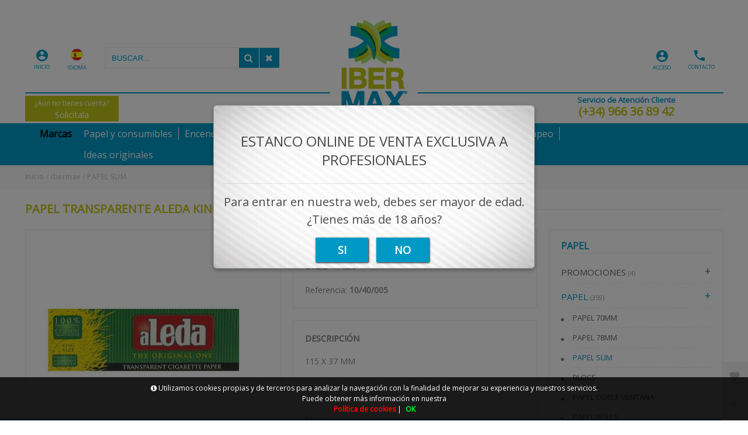

--- FILE ---
content_type: text/html; charset=UTF-8
request_url: https://www.ibermax.es/es/producto/ibermax/papel-transparente-aleda-king-size-1x20
body_size: 107982
content:
<!DOCTYPE html>
<html lang="es-ES">
<head>
<meta charset="UTF-8">
<meta name="viewport" content="width=device-width, initial-scale=1.0">
<title>PAPEL TRANSPARENTE ALEDA KING SIZE 1X20 en IBERMAX - PAPEL - PAPEL SLIM</title>
<meta name="description" content="Artículo: PAPEL TRANSPARENTE ALEDA KING SIZE 1X20">
<meta name="author" content="IBERMAX">
<meta name="copyright" content="IBERMAX">
<meta name="theme-color" content="#0099C6">
<meta property="og:url" content="https://www.ibermax.es/es/producto/ibermax/papel-transparente-aleda-king-size-1x20">
<meta property="og:type" content="product">
<meta property="og:title" content="PAPEL TRANSPARENTE ALEDA KING SIZE 1X20">
<meta property="og:description" content="PAPEL TRANSPARENTE ALEDA KING SIZE 1X20">
<meta property="og:image" content="https://www.ibermax.es/funciones?action=getimage&type=products&dealers_id=1&rowid=1915&size=small">
<meta property="og:image:width" content="1200">
<meta property="og:image:height" content="630">
<meta name="twitter:title" content="PAPEL TRANSPARENTE ALEDA KING SIZE 1X20">
<meta name="twitter:text:description" content="PAPEL TRANSPARENTE ALEDA KING SIZE 1X20.">
<meta name="twitter:image" content="https://www.ibermax.es/funciones?action=getimage&type=products&dealers_id=1&rowid=1915&size=small">
<meta name="twitter:label1" content="PAPEL">
<meta name="twitter:data1" content="PAPEL SLIM">
<meta name="revisit-after" content="5 days">
<meta name="robots" content="all,index,follow"><link rel="canonical" href="https://www.ibermax.es/es/producto/ibermax/papel-transparente-aleda-king-size-1x20/">
<link rel="icon" href="/img/favicon.ico" type="image/x-icon">
<link rel="icon" href="/img/icono192x192.png" sizes="192x192">
<link rel="icon" href="/img/icono128x128.png" sizes="128x128">
<link rel="icon" href="/img/icono64x64.png" sizes="64x64">
<link rel="apple-touch-icon-precomposed" sizes="72x72" href="/img/apple-touch-icon-72x72-precomposed.png">
<link rel="apple-touch-icon-precomposed" sizes="114x114" href="/img/apple-touch-icon-114x114precomposed.png">
<link rel="apple-touch-icon-precomposed" sizes="144x144" href="/img/apple-touch-icon-144x144-precomposed.png">
<link rel="stylesheet" href="/css/styles.css?v=1750242644" media="screen">
<link rel="stylesheet" href="/css/responsive-styles.css?v=1750242644" media="screen">
<link rel="stylesheet" href="/css/header0.css?v=1768405128" media="screen">
<link rel="stylesheet" href="/css/footer1.css?v=1750242644" media="screen">
<link rel="stylesheet" href="/css/custom.css?v=1768824780" media="screen">
<script>
translations = {
	"norows":"No se han encontrado registros.",
	"datasaved":"Datos guardados",
	"noimage":"No se ha podido cargar la imagen.",
	"close":"Cerrar",
	"next":"Siguiente",
	"prev":"Anterior",
	"prepaid":"Portes pagados",
	"errordatarec":"Error en datos recibidos. Vuelva a intentarlo.",
	"errornameform":"Introduzca su nombre.",
	"eminlenghttwoerror":"Introduzca al menos 2 carácteres.",
	"errorsurnameform":"Introduzca sus apellidos.",
	"errormailform":"Introduzca su correo electrónico.",
	"errormailform2":"Introduzca un correo electrónico correcto.",
	"errornifform":"Introduzca su NIF o CIF.",
	"errorstreetform":"Introduzca su dirección.",
	"errorcpostalform":"Introduzca su código postal.",
	"errorstateform":"Introduzca su provincia.",
	"errorcityform":"Introduzca su población.",
	"errortelform":"Introduzca su número de teléfono.",
	"errortelform2":"Introduzca un número de teléfono correcto.",
	"eminlenghtsixerror":"Introduzca al menos 6 carácteres.",
	"finalizando":"Finalizando",
	"aceptar":"Aceptar",
	"errorfinishorder":"Ha ocurrido un error al finalizar el pedido, vuelva a intentarlo más tarde",
	"thanksfinishorder":"Gracias por confiar en nosotros.",
	"thanksfinishorderinfo":"Su pedido ha sido finalizado con éxito, consulte su correo electrónico para ver la copia del pedido.",
	"processing":"Procesando",
	"addedok":"Se ha añadido",
	"wishlistadded":"a la lista de favoritos",
	"alreadywishlist":"ya está en la lista de favoritos",
	"theproduct":"El artículo",
	"deletedwishlist":"Se ha eliminiado",
	"productwishlist":"de la lista de favoritos",
	"cart":"Carrito de compra",
	"carrito":"al carrito de compra",
	"total":"Total",
	"emptycarrito":"No hay productos en su carrito",
	"lines":"Líneas",
	"units":"Unidades",
	"errormsgrepeat":"La dirección de correo que ha escrito ya existe como cliente",
	"firstsurname":"Introduzca su primer apellido.",
	"secondsurname":"Introduzca su segundo apellido.",
	"acceptconditions":"Debe aceptar las condiciones de política y protección de datos.",
	"condicheckbox":"Acepte las condiciones de política y protección de datos.",
	"erroruser":"Introduzca su nombre de usuario",
	"errorpass":"Introduzca su contraseña"
};
useCanon = false;
language = "es";
isIOS = false;
isAPP = false;
isWEB = false;
CURRENCY_HTMLCODE = "&euro;";
DECIMAL_CHAR = ".";
SITE_URL="https://www.ibermax.es/";
dealerUri = "ibermax";
recaptchaKey = "6LduIGAmAAAAAF0RWMJ7itNszuKm3cz_nuqlEKW-";
</script>
<script src="https://www.google.com/recaptcha/api.js?render=6LduIGAmAAAAAF0RWMJ7itNszuKm3cz_nuqlEKW-"></script>
<script>
grecaptcha.ready(function(){
	grecaptcha.execute(recaptchaKey, {action: "submit_contact"}).then(function(token){
		$("#g-recaptcha-response").attr("value",token);
	});
});
</script>
</head>
<body>
	<main>
		<div class="pc-head">
			<div class="container">
				<div class="ibermax-head-left">
					<div class="ibermax-head-left-top">
						<div class="ibermax-head-left-top-inicio"><a href="https://www.ibermax.es"><i class="zmdi zmdi-account-circle account-head-huskap"></i><br><span class="account-head-huskap-text">INICIO</span></a></div>
						<div id="setting_top" class="ibermax-lang dropdown">
							<div class="dropdown-toggle" data-toggle="dropdown" aria-haspopup="true" role="tabpanel" aria-expanded="false"><img class="ibermax-flags" src="/img/esflag.png" alt="" width="19" height="19"><br><span class="account-head-huskap-text">IDIOMA</span></div>
							<ul class="dropdown-menu">
								<li class="box-item"><a href="/es/producto/ibermax/papel-transparente-aleda-king-size-1x20" class="item-box  current"><img class="ibermax-flags-combo" src="/img/esflag.png" alt="Español" width="16" height="11"><span class="ibermax-flags-title">ES</span></a>
								</li>
							</ul>
						</div>
						<div id="search_block_top" class="ibermax-search dropdown sticky_top_left open">
							<div class="dropdown-menu">
								<div id="_desktop_search">
									<div id="searchbox">
										<input class="search_query form-control input-search-container-pc" type="text" id="search_query_top" onKeyDown="doSearchCustom(event);" name="search_query" placeholder="Buscar..." value="">
										<button name="submit_search" onclick="doSearchCustom(null);" class="btn button-search search-huskap"><span class="fa fa-search"></span></button>
										<button name="remove_search" id="searchclean" class="search-cleaner btn button-search"><span class="fa fa-remove"></span></button>
									</div>
								</div>
							</div>
						</div>
					</div>
					<div class="ibermax-head-left-bottom">
						<a href="/es/registro/">
							<p>¿Aún no tienes cuenta?</p>
							<h4>Solicítala</h4>
						</a>
					</div>
				</div>
				<div class="ibermax-logo">
					<a href="/"><img class="img-responsive" src="/img/logo.png" alt="IBERMAX">
					</a>
				</div>
				<div class="ibermax-head-right">
					<div class="ibermax-head-right-top">
						<div class="ibermax-head-right-top-contact"><a href="/es/contacto/"><i class="zmdi zmdi-phone account-head-huskap"></i><br><span class="account-head-huskap-text">CONTACTO</span></a></div>
						<div id="setting_account" class="ibermax-head-right-top-account dropdown">
							<a style="color:#0099C4;" href="/es/registro/" class="account-head-huskap-text"><i style="margin-left:6px;color:#0099C4;" class="zmdi zmdi-account-circle account-head-huskap"></i><br>ACCESO</a>
						</div>
					</div>
					<div class="ibermax-head-right-bottom"><a href="tel:966368942"><p>Servicio de Atención Cliente</p><h4>(+34) 966 36 89 42</h4></a></div>
				</div>
			</div>
		</div>
		<header id="header_wrapper" class="box-menu-line">
            <div class="hidden-lg-up">
                <div id="wrapper-mobile">
                    <div class="wrapper-tab menu"><div id="_mobile_megamenu" class="megamenu mobile_megamenu"></div><div id="_mobile_megamenu_vertical" class="megamenu mobile_megamenu"></div></div>
                    <div class="wrapper-tab cart"><div id="_mobile_cart_tab"></div></div>
                    <div class="wrapper-tab seting">
                        <div id="_mobile_language"></div>
                        <div id="_mobile_myaccount">
                            <h4>Mi cuenta</h4>
							<a href="/es/registro/">Mis datos personales</a>
							<a href="/es/registro/">Mis pedidos</a>
							
							
							
							<a href="/es/contacto/">Contacte con nosotros</a>
							<a href="/es/registro/">Iniciar sesión</a>
                        </div>
                    </div>
                </div>
				<div class="iconos-header-left">
					<div class="nav-button col-xs-3 text-center" id="menu-account" data-wrapper="menu"><i class="zmdi zmdi-view-headline"></i><span style="display:none">Categorias</span></div>
					<div class="nav-button col-xs-3 text-center" id="menu-carrito" data-wrapper="cart"><div id="_mobile_cart"><i class="zmdi zmdi-shopping-cart"></i><div id="count_cart_mobile"></div></div></div>
				</div>
				<div class="text-center iconos-header-mid" id="_mobile_logo"></div>
                <div class="container iconos-header-right">
					<div id="searchbox">
						<div class="nav-button col-xs-3 text-center" id="account-huskap" data-wrapper="seting"><i class="zmdi zmdi-account-circle"></i></div>
						<button class="btn button-search"><span class="fa fa-search"></span></button>
					</div>
                </div>
				<div class="caja-buscador">
					<input class="input-search-container search_query form-control" onKeyDown="doSearch(event);" type="text" id="search_query_top" name="search_query" placeholder="Buscar..." value="" />
					<button class="btn search-mobile" name="submit_search" onclick="doSearch(null);"><span class="fa fa-search"></span></button>
					<button class="search-cleaner btn search-cleaner-mobile" name="remove_search"><span class="fa fa-trash"></span></button>
				</div>
			</div>
            <div class="desktop hidden-md-down">
                <div id="block-header-center">
                    <div class="container">
                        <div id="_desktop_megamenu" class="megamenu">
							<div class="container">
								<div class="root popup-pull-left ibermax-promos">
	<div class="root-item">
		<a class="title" href="/es/marcas/"><span style="color:#000;border-right:none !important;font-weight:bold;" class="group_0">Marcas</span><span class="icon-has-sub fa fa-angle-down hidden-md-down"></span></a>
	</div></div>
								<div class="menu-groups"><ul class="menu-categories-3levels">
		<li class="root popup-pull-left">
			<div class="root-item">
				<a class="title" href="/es/papel-de-fumar-y-consumibles/"><span class="group_1">Papel y consumibles</span><span class="icon-has-sub fa fa-angle-down hidden-md-down"></span></a>
			</div>
			<div class="navbar-toggler collapse-icons hidden-lg-up" data-toggle="collapse" data-target="#megamenu_1">
				<i class="zmdi zmdi-plus add"></i>
				<i class="zmdi zmdi-minus remove"></i>
			</div>
			<ul id="megamenu_1" class="collapse menu-items col-xs-12">
			<li class="menu-item depth-1 menucol-1-4 has-sub" style="float:left;width:100% !important;">
				<a class="title cat_2" href="/es/catalogo/ibermax/barajas-y-juegos-de-mesa/">
					Papel<em style="float:right;margin-top:2px;margin-right:10px;font-size:16px;" class="fa fa-angle-right"></em>
					<div class="navbar-toggler collapse-icons hidden-lg-up" data-toggle="collapse" data-target="#submenu_2">
						<i class="zmdi zmdi-plus add"></i>
						<i class="zmdi zmdi-minus remove"></i>
					</div>
				</a>
				<ul id="submenu_2" class="submenu" style="border-bottom:0 !important;display:none;background: #C1C418;z-index: 100;padding: 0 10px;box-shadow: 1px 5px 10px rgba(0,0,0,.35);position:absolute;left:200px;top:0;"><li class="menu-item"><a style="font-size:12px;color:#fff;" class="title subcat_515 " href="/es/catalogo/ibermax/barajas-y-juegos-de-mesa/papel-70mm/">PAPEL 70MM</a></li><li class="menu-item"><a style="font-size:12px;color:#fff;" class="title subcat_516 " href="/es/catalogo/ibermax/barajas-y-juegos-de-mesa/papel-78mm/">PAPEL 78MM</a></li><li class="menu-item"><a style="font-size:12px;color:#fff;" class="title subcat_517 " href="/es/catalogo/ibermax/barajas-y-juegos-de-mesa/papel-slim/">PAPEL SLIM</a></li><li class="menu-item"><a style="font-size:12px;color:#fff;" class="title subcat_518 " href="/es/catalogo/ibermax/barajas-y-juegos-de-mesa/blocs/">BLOCS</a></li><li class="menu-item"><a style="font-size:12px;color:#fff;" class="title subcat_519 " href="/es/catalogo/ibermax/barajas-y-juegos-de-mesa/papel-doble-ventana/">PAPEL DOBLE VENTANA</a></li><li class="menu-item"><a style="font-size:12px;color:#fff;" class="title subcat_520 " href="/es/catalogo/ibermax/barajas-y-juegos-de-mesa/papel-rolls/">PAPEL ROLLS</a></li><li class="menu-item"><a style="font-size:12px;color:#fff;" class="title subcat_521 " href="/es/catalogo/ibermax/barajas-y-juegos-de-mesa/conos/">CONOS</a></li><li class="menu-item"><a style="font-size:12px;color:#fff;" class="title subcat_522 " href="/es/catalogo/ibermax/barajas-y-juegos-de-mesa/papel-colores/">PAPEL COLORES</a></li><li class="menu-item"><a style="font-size:12px;color:#fff;" class="title subcat_523 " href="/es/catalogo/ibermax/barajas-y-juegos-de-mesa/papel-sabor-olor/">PAPEL SABOR - OLOR</a></li><li class="menu-item"><a style="font-size:12px;color:#fff;" class="title subcat_524 " href="/es/catalogo/ibermax/barajas-y-juegos-de-mesa/kits-papel/">KITS PAPEL</a></li></ul>
			</li>
			<li class="menu-item depth-1 menucol-1-4 has-sub" style="float:left;width:100% !important;">
				<a class="title cat_71" href="/es/catalogo/ibermax/filtros/">
					Filtros<em style="float:right;margin-top:2px;margin-right:10px;font-size:16px;" class="fa fa-angle-right"></em>
					<div class="navbar-toggler collapse-icons hidden-lg-up" data-toggle="collapse" data-target="#submenu_71">
						<i class="zmdi zmdi-plus add"></i>
						<i class="zmdi zmdi-minus remove"></i>
					</div>
				</a>
				<ul id="submenu_71" class="submenu" style="border-bottom:0 !important;display:none;background: #C1C418;z-index: 100;padding: 0 10px;box-shadow: 1px 5px 10px rgba(0,0,0,.35);position:absolute;left:200px;top:0;"><li class="menu-item"><a style="font-size:12px;color:#fff;" class="title subcat_537 " href="/es/catalogo/ibermax/filtros/filtros-6-mm/">FILTROS 6 MM</a></li><li class="menu-item"><a style="font-size:12px;color:#fff;" class="title subcat_538 " href="/es/catalogo/ibermax/filtros/filtros-regular/">FILTROS REGULAR</a></li><li class="menu-item"><a style="font-size:12px;color:#fff;" class="title subcat_539 " href="/es/catalogo/ibermax/filtros/tips/">TIPS</a></li><li class="menu-item"><a style="font-size:12px;color:#fff;" class="title subcat_540 " href="/es/catalogo/ibermax/filtros/filtros-especiales/">FILTROS ESPECIALES</a></li><li class="menu-item"><a style="font-size:12px;color:#fff;" class="title subcat_541 " href="/es/catalogo/ibermax/filtros/filtros-resina/">FILTROS RESINA</a></li><li class="menu-item"><a style="font-size:12px;color:#fff;" class="title subcat_542 " href="/es/catalogo/ibermax/filtros/filtros-carbon/">FILTROS CARBON</a></li><li class="menu-item"><a style="font-size:12px;color:#fff;" class="title subcat_543 " href="/es/catalogo/ibermax/filtros/capsulas-saborizante/">CAPSULAS - SABORIZANTE</a></li></ul>
			</li>
			<li class="menu-item depth-1 menucol-1-4 has-sub" style="float:left;width:100% !important;">
				<a class="title cat_70" href="/es/catalogo/ibermax/tubos/">
					Tubos<em style="float:right;margin-top:2px;margin-right:10px;font-size:16px;" class="fa fa-angle-right"></em>
					<div class="navbar-toggler collapse-icons hidden-lg-up" data-toggle="collapse" data-target="#submenu_70">
						<i class="zmdi zmdi-plus add"></i>
						<i class="zmdi zmdi-minus remove"></i>
					</div>
				</a>
				<ul id="submenu_70" class="submenu" style="border-bottom:0 !important;display:none;background: #C1C418;z-index: 100;padding: 0 10px;box-shadow: 1px 5px 10px rgba(0,0,0,.35);position:absolute;left:200px;top:0;"><li class="menu-item"><a style="font-size:12px;color:#fff;" class="title subcat_527 " href="/es/catalogo/ibermax/tubos/tubos-100/">TUBOS 100</a></li><li class="menu-item"><a style="font-size:12px;color:#fff;" class="title subcat_528 " href="/es/catalogo/ibermax/tubos/tubos-200/">TUBOS 200</a></li><li class="menu-item"><a style="font-size:12px;color:#fff;" class="title subcat_529 " href="/es/catalogo/ibermax/tubos/tubos-250/">TUBOS 250</a></li><li class="menu-item"><a style="font-size:12px;color:#fff;" class="title subcat_530 " href="/es/catalogo/ibermax/tubos/tubos-275/">TUBOS 275</a></li><li class="menu-item"><a style="font-size:12px;color:#fff;" class="title subcat_531 " href="/es/catalogo/ibermax/tubos/tubos-300/">TUBOS 300</a></li><li class="menu-item"><a style="font-size:12px;color:#fff;" class="title subcat_532 " href="/es/catalogo/ibermax/tubos/tubos-350/">TUBOS 350</a></li><li class="menu-item"><a style="font-size:12px;color:#fff;" class="title subcat_533 " href="/es/catalogo/ibermax/tubos/tubos-500/">TUBOS 500</a></li><li class="menu-item"><a style="font-size:12px;color:#fff;" class="title subcat_534 " href="/es/catalogo/ibermax/tubos/tubos-550/">TUBOS 550</a></li><li class="menu-item"><a style="font-size:12px;color:#fff;" class="title subcat_535 " href="/es/catalogo/ibermax/tubos/tubos-1000/">TUBOS 1000</a></li></ul>
			</li>
			<li class="menu-item depth-1 menucol-1-4 has-sub" style="float:left;width:100% !important;">
				<a class="title cat_92" href="/es/catalogo/ibermax/maquinas/">
					Maquinas<em style="float:right;margin-top:2px;margin-right:10px;font-size:16px;" class="fa fa-angle-right"></em>
					<div class="navbar-toggler collapse-icons hidden-lg-up" data-toggle="collapse" data-target="#submenu_92">
						<i class="zmdi zmdi-plus add"></i>
						<i class="zmdi zmdi-minus remove"></i>
					</div>
				</a>
				<ul id="submenu_92" class="submenu" style="border-bottom:0 !important;display:none;background: #C1C418;z-index: 100;padding: 0 10px;box-shadow: 1px 5px 10px rgba(0,0,0,.35);position:absolute;left:200px;top:0;"><li class="menu-item"><a style="font-size:12px;color:#fff;" class="title subcat_625 " href="/es/catalogo/ibermax/maquinas/maquinas-rolling-2/">MAQUINAS ROLLING</a></li><li class="menu-item"><a style="font-size:12px;color:#fff;" class="title subcat_626 " href="/es/catalogo/ibermax/maquinas/maquinas-de-entubar-2/">MAQUINAS DE ENTUBAR</a></li><li class="menu-item"><a style="font-size:12px;color:#fff;" class="title subcat_627 " href="/es/catalogo/ibermax/maquinas/maquinas-autorolling-2/">MAQUINAS AUTOROLLING</a></li><li class="menu-item"><a style="font-size:12px;color:#fff;" class="title subcat_628 " href="/es/catalogo/ibermax/maquinas/maquinas-entubar-electricas-2/">MAQUINAS ENTUBAR ELECTRICAS</a></li></ul>
			</li>
			<li class="menu-item depth-1 menucol-1-4 has-sub" style="float:left;width:100% !important;">
				<a class="title cat_95" href="/es/catalogo/ibermax/consumibles/">
					Consumibles<em style="float:right;margin-top:2px;margin-right:10px;font-size:16px;" class="fa fa-angle-right"></em>
					<div class="navbar-toggler collapse-icons hidden-lg-up" data-toggle="collapse" data-target="#submenu_95">
						<i class="zmdi zmdi-plus add"></i>
						<i class="zmdi zmdi-minus remove"></i>
					</div>
				</a>
				<ul id="submenu_95" class="submenu" style="border-bottom:0 !important;display:none;background: #C1C418;z-index: 100;padding: 0 10px;box-shadow: 1px 5px 10px rgba(0,0,0,.35);position:absolute;left:200px;top:0;"><li class="menu-item"><a style="font-size:12px;color:#fff;" class="title subcat_633 " href="/es/catalogo/ibermax/consumibles/piedras-y-mechas/">PIEDRAS Y MECHAS</a></li><li class="menu-item"><a style="font-size:12px;color:#fff;" class="title subcat_634 " href="/es/catalogo/ibermax/consumibles/gas-y-gasolina/">GAS Y GASOLINA</a></li><li class="menu-item"><a style="font-size:12px;color:#fff;" class="title subcat_635 " href="/es/catalogo/ibermax/consumibles/boquillas-cigarrillo/">BOQUILLAS CIGARRILLO</a></li><li class="menu-item"><a style="font-size:12px;color:#fff;" class="title subcat_636 " href="/es/catalogo/ibermax/consumibles/pilas/">PILAS</a></li><li class="menu-item"><a style="font-size:12px;color:#fff;" class="title subcat_637 " href="/es/catalogo/ibermax/consumibles/cerillas/">CERILLAS</a></li></ul>
			</li>
			<li class="menu-item depth-1 menucol-1-4 has-sub" style="float:left;width:100% !important;">
				<a class="title cat_108" href="/es/catalogo/ibermax/papeleria/">
					Papeleria<em style="float:right;margin-top:2px;margin-right:10px;font-size:16px;" class="fa fa-angle-right"></em>
					<div class="navbar-toggler collapse-icons hidden-lg-up" data-toggle="collapse" data-target="#submenu_108">
						<i class="zmdi zmdi-plus add"></i>
						<i class="zmdi zmdi-minus remove"></i>
					</div>
				</a>
				<ul id="submenu_108" class="submenu" style="border-bottom:0 !important;display:none;background: #C1C418;z-index: 100;padding: 0 10px;box-shadow: 1px 5px 10px rgba(0,0,0,.35);position:absolute;left:200px;top:0;"><li class="menu-item"><a style="font-size:12px;color:#fff;" class="title subcat_679 " href="/es/catalogo/ibermax/papeleria/billeteros-tarjetas/">BILLETEROS - TARJETAS</a></li><li class="menu-item"><a style="font-size:12px;color:#fff;" class="title subcat_680 " href="/es/catalogo/ibermax/papeleria/boligrafos/">BOLIGRAFOS</a></li><li class="menu-item"><a style="font-size:12px;color:#fff;" class="title subcat_682 " href="/es/catalogo/ibermax/papeleria/bolsas-de-plastico/">BOLSAS DE PLASTICO</a></li><li class="menu-item"><a style="font-size:12px;color:#fff;" class="title subcat_684 " href="/es/catalogo/ibermax/papeleria/folios-y-libretas/">FOLIOS Y LIBRETAS</a></li><li class="menu-item"><a style="font-size:12px;color:#fff;" class="title subcat_685 " href="/es/catalogo/ibermax/papeleria/sobres/">SOBRES</a></li><li class="menu-item"><a style="font-size:12px;color:#fff;" class="title subcat_686 " href="/es/catalogo/ibermax/papeleria/sobres-acolchados/">SOBRES ACOLCHADOS</a></li></ul>
			</li>
			<li class="menu-item depth-1 menucol-1-4 has-sub" style="float:left;width:100% !important;">
				<a class="title cat_106" href="/es/catalogo/ibermax/barajas-y-juegos-de-mesa-2/">
					Barajas y juegos de mesa<em style="float:right;margin-top:2px;margin-right:10px;font-size:16px;" class="fa fa-angle-right"></em>
					<div class="navbar-toggler collapse-icons hidden-lg-up" data-toggle="collapse" data-target="#submenu_106">
						<i class="zmdi zmdi-plus add"></i>
						<i class="zmdi zmdi-minus remove"></i>
					</div>
				</a>
				<ul id="submenu_106" class="submenu" style="border-bottom:0 !important;display:none;background: #C1C418;z-index: 100;padding: 0 10px;box-shadow: 1px 5px 10px rgba(0,0,0,.35);position:absolute;left:200px;top:0;"><li class="menu-item"><a style="font-size:12px;color:#fff;" class="title subcat_673 " href="/es/catalogo/ibermax/barajas-y-juegos-de-mesa-2/barajas-varias-2/">BARAJAS VARIAS</a></li><li class="menu-item"><a style="font-size:12px;color:#fff;" class="title subcat_674 " href="/es/catalogo/ibermax/barajas-y-juegos-de-mesa-2/juegos-de-mesa-y-dominos-2/">JUEGOS DE MESA Y DOMINÓS</a></li></ul>
			</li>
			</ul>
		</li>
		<li class="root popup-pull-left">
			<div class="root-item">
				<a class="title" href="/es/encendedores/"><span class="group_2">Encendedores</span><span class="icon-has-sub fa fa-angle-down hidden-md-down"></span></a>
			</div>
			<div class="navbar-toggler collapse-icons hidden-lg-up" data-toggle="collapse" data-target="#megamenu_2">
				<i class="zmdi zmdi-plus add"></i>
				<i class="zmdi zmdi-minus remove"></i>
			</div>
			<ul id="megamenu_2" class="collapse menu-items col-xs-12">
			<li class="menu-item depth-1 menucol-1-4 has-sub" style="float:left;width:100% !important;">
				<a class="title cat_66" href="/es/catalogo/ibermax/personalizables/">
					Clipper<em style="float:right;margin-top:2px;margin-right:10px;font-size:16px;" class="fa fa-angle-right"></em>
					<div class="navbar-toggler collapse-icons hidden-lg-up" data-toggle="collapse" data-target="#submenu_66">
						<i class="zmdi zmdi-plus add"></i>
						<i class="zmdi zmdi-minus remove"></i>
					</div>
				</a>
				<ul id="submenu_66" class="submenu" style="border-bottom:0 !important;display:none;background: #C1C418;z-index: 100;padding: 0 10px;box-shadow: 1px 5px 10px rgba(0,0,0,.35);position:absolute;left:200px;top:0;"><li class="menu-item"><a style="font-size:12px;color:#fff;" class="title subcat_546 " href="/es/catalogo/ibermax/personalizables/clipper-promocion/">CLIPPER PROMOCION</a></li><li class="menu-item"><a style="font-size:12px;color:#fff;" class="title subcat_547 " href="/es/catalogo/ibermax/personalizables/clipper-largo/">CLIPPER LARGO</a></li><li class="menu-item"><a style="font-size:12px;color:#fff;" class="title subcat_548 " href="/es/catalogo/ibermax/personalizables/clipper-micro/">CLIPPER MICRO</a></li><li class="menu-item"><a style="font-size:12px;color:#fff;" class="title subcat_549 " href="/es/catalogo/ibermax/personalizables/clipper-pocket/">CLIPPER POCKET</a></li><li class="menu-item"><a style="font-size:12px;color:#fff;" class="title subcat_550 " href="/es/catalogo/ibermax/personalizables/clipper-turbo/">CLIPPER TURBO</a></li><li class="menu-item"><a style="font-size:12px;color:#fff;" class="title subcat_551 " href="/es/catalogo/ibermax/personalizables/clipper-cocina/">CLIPPER COCINA</a></li><li class="menu-item"><a style="font-size:12px;color:#fff;" class="title subcat_552 " href="/es/catalogo/ibermax/personalizables/clipper-metal/">CLIPPER METAL</a></li><li class="menu-item"><a style="font-size:12px;color:#fff;" class="title subcat_553 " href="/es/catalogo/ibermax/personalizables/clipper-fundas-goma/">CLIPPER FUNDAS GOMA</a></li><li class="menu-item"><a style="font-size:12px;color:#fff;" class="title subcat_554 " href="/es/catalogo/ibermax/personalizables/expositores-clipper/">EXPOSITORES CLIPPER</a></li></ul>
			</li>
			<li class="menu-item depth-1 menucol-1-4 has-sub" style="float:left;width:100% !important;">
				<a class="title cat_72" href="/es/catalogo/ibermax/zippo/">
					Zippo<em style="float:right;margin-top:2px;margin-right:10px;font-size:16px;" class="fa fa-angle-right"></em>
					<div class="navbar-toggler collapse-icons hidden-lg-up" data-toggle="collapse" data-target="#submenu_72">
						<i class="zmdi zmdi-plus add"></i>
						<i class="zmdi zmdi-minus remove"></i>
					</div>
				</a>
				<ul id="submenu_72" class="submenu" style="border-bottom:0 !important;display:none;background: #C1C418;z-index: 100;padding: 0 10px;box-shadow: 1px 5px 10px rgba(0,0,0,.35);position:absolute;left:200px;top:0;"><li class="menu-item"><a style="font-size:12px;color:#fff;" class="title subcat_556 " href="/es/catalogo/ibermax/zippo/zippos-classic/">ZIPPOS CLASSIC</a></li><li class="menu-item"><a style="font-size:12px;color:#fff;" class="title subcat_557 " href="/es/catalogo/ibermax/zippo/accesorios-zippo/">ACCESORIOS ZIPPO</a></li></ul>
			</li>
			<li class="menu-item depth-1 menucol-1-4 has-sub" style="float:left;width:100% !important;">
				<a class="title cat_73" href="/es/catalogo/ibermax/otros-encendedores/">
					Otros encendedores<em style="float:right;margin-top:2px;margin-right:10px;font-size:16px;" class="fa fa-angle-right"></em>
					<div class="navbar-toggler collapse-icons hidden-lg-up" data-toggle="collapse" data-target="#submenu_73">
						<i class="zmdi zmdi-plus add"></i>
						<i class="zmdi zmdi-minus remove"></i>
					</div>
				</a>
				<ul id="submenu_73" class="submenu" style="border-bottom:0 !important;display:none;background: #C1C418;z-index: 100;padding: 0 10px;box-shadow: 1px 5px 10px rgba(0,0,0,.35);position:absolute;left:200px;top:0;"><li class="menu-item"><a style="font-size:12px;color:#fff;" class="title subcat_559 " href="/es/catalogo/ibermax/otros-encendedores/encendedores-piedra/">ENCENDEDORES PIEDRA</a></li><li class="menu-item"><a style="font-size:12px;color:#fff;" class="title subcat_560 " href="/es/catalogo/ibermax/otros-encendedores/encendedores-electronicos/">ENCENDEDORES ELECTRONICOS</a></li><li class="menu-item"><a style="font-size:12px;color:#fff;" class="title subcat_561 " href="/es/catalogo/ibermax/otros-encendedores/encendedor-cocina/">ENCENDEDOR COCINA</a></li><li class="menu-item"><a style="font-size:12px;color:#fff;" class="title subcat_562 " href="/es/catalogo/ibermax/otros-encendedores/encendedores-turbo/">ENCENDEDORES TURBO</a></li><li class="menu-item"><a style="font-size:12px;color:#fff;" class="title subcat_563 " href="/es/catalogo/ibermax/otros-encendedores/encendedores-de-gasolina/">ENCENDEDORES DE GASOLINA</a></li><li class="menu-item"><a style="font-size:12px;color:#fff;" class="title subcat_564 " href="/es/catalogo/ibermax/otros-encendedores/encendedores-regalo/">ENCENDEDORES REGALO</a></li><li class="menu-item"><a style="font-size:12px;color:#fff;" class="title subcat_566 " href="/es/catalogo/ibermax/otros-encendedores/mini-bic-lisos/">MINI BIC LISOS</a></li><li class="menu-item"><a style="font-size:12px;color:#fff;" class="title subcat_568 " href="/es/catalogo/ibermax/otros-encendedores/maxi-bic/">MAXI BIC</a></li></ul>
			</li>
			</ul>
		</li>
		<li class="root popup-pull-left">
			<div class="root-item">
				<a class="title" href="/es/mundo-shisha/"><span class="group_3">Mundo Shisha</span><span class="icon-has-sub fa fa-angle-down hidden-md-down"></span></a>
			</div>
			<div class="navbar-toggler collapse-icons hidden-lg-up" data-toggle="collapse" data-target="#megamenu_3">
				<i class="zmdi zmdi-plus add"></i>
				<i class="zmdi zmdi-minus remove"></i>
			</div>
			<ul id="megamenu_3" class="collapse menu-items col-xs-12">
			<li class="menu-item depth-1 menucol-1-4 has-sub" style="float:left;width:100% !important;">
				<a class="title cat_20" href="/es/catalogo/ibermax/shishas/">
					Shishas<em style="float:right;margin-top:2px;margin-right:10px;font-size:16px;" class="fa fa-angle-right"></em>
					<div class="navbar-toggler collapse-icons hidden-lg-up" data-toggle="collapse" data-target="#submenu_20">
						<i class="zmdi zmdi-plus add"></i>
						<i class="zmdi zmdi-minus remove"></i>
					</div>
				</a>
				<ul id="submenu_20" class="submenu" style="border-bottom:0 !important;display:none;background: #C1C418;z-index: 100;padding: 0 10px;box-shadow: 1px 5px 10px rgba(0,0,0,.35);position:absolute;left:200px;top:0;"><li class="menu-item"><a style="font-size:12px;color:#fff;" class="title subcat_571 " href="/es/catalogo/ibermax/shishas/shishas-animalesys/">SHISHAS ANIMALESYS</a></li><li class="menu-item"><a style="font-size:12px;color:#fff;" class="title subcat_572 " href="/es/catalogo/ibermax/shishas/shishas-cold-smoke/">SHISHAS COLD SMOKE</a></li><li class="menu-item"><a style="font-size:12px;color:#fff;" class="title subcat_574 " href="/es/catalogo/ibermax/shishas/shishas-helium/">SHISHAS HELIUM</a></li><li class="menu-item"><a style="font-size:12px;color:#fff;" class="title subcat_576 " href="/es/catalogo/ibermax/shishas/shishas-ms/">SHISHAS MS</a></li><li class="menu-item"><a style="font-size:12px;color:#fff;" class="title subcat_577 " href="/es/catalogo/ibermax/shishas/shishas-oduman/">SHISHAS ODUMAN</a></li><li class="menu-item"><a style="font-size:12px;color:#fff;" class="title subcat_573 " href="/es/catalogo/ibermax/shishas/shishas-economicas/">SHISHAS ECONÓMICAS</a></li><li class="menu-item"><a style="font-size:12px;color:#fff;" class="title subcat_578 " href="/es/catalogo/ibermax/shishas/shishas-varias/">SHISHAS VARIAS</a></li></ul>
			</li>
			<li class="menu-item depth-1 menucol-1-4 has-sub" style="float:left;width:100% !important;">
				<a class="title cat_74" href="/es/catalogo/ibermax/gestores-de-calor/">
					Gestores de calor<em style="float:right;margin-top:2px;margin-right:10px;font-size:16px;" class="fa fa-angle-right"></em>
					<div class="navbar-toggler collapse-icons hidden-lg-up" data-toggle="collapse" data-target="#submenu_74">
						<i class="zmdi zmdi-plus add"></i>
						<i class="zmdi zmdi-minus remove"></i>
					</div>
				</a>
				<ul id="submenu_74" class="submenu" style="border-bottom:0 !important;display:none;background: #C1C418;z-index: 100;padding: 0 10px;box-shadow: 1px 5px 10px rgba(0,0,0,.35);position:absolute;left:200px;top:0;"><li class="menu-item"><a style="font-size:12px;color:#fff;" class="title subcat_580 " href="/es/catalogo/ibermax/gestores-de-calor/gestores-de-calor/">GESTORES DE CALOR</a></li></ul>
			</li>
			<li class="menu-item depth-1 menucol-1-4 has-sub" style="float:left;width:100% !important;">
				<a class="title cat_75" href="/es/catalogo/ibermax/hornillos/">
					Hornillos<em style="float:right;margin-top:2px;margin-right:10px;font-size:16px;" class="fa fa-angle-right"></em>
					<div class="navbar-toggler collapse-icons hidden-lg-up" data-toggle="collapse" data-target="#submenu_75">
						<i class="zmdi zmdi-plus add"></i>
						<i class="zmdi zmdi-minus remove"></i>
					</div>
				</a>
				<ul id="submenu_75" class="submenu" style="border-bottom:0 !important;display:none;background: #C1C418;z-index: 100;padding: 0 10px;box-shadow: 1px 5px 10px rgba(0,0,0,.35);position:absolute;left:200px;top:0;"><li class="menu-item"><a style="font-size:12px;color:#fff;" class="title subcat_581 " href="/es/catalogo/ibermax/hornillos/hornillos-electricos/">HORNILLOS ELECTRICOS</a></li><li class="menu-item"><a style="font-size:12px;color:#fff;" class="title subcat_582 " href="/es/catalogo/ibermax/hornillos/hornillos-de-gas/">HORNILLOS DE GAS</a></li></ul>
			</li>
			<li class="menu-item depth-1 menucol-1-4 has-sub" style="float:left;width:100% !important;">
				<a class="title cat_80" href="/es/catalogo/ibermax/cazoletas-shishas/">
					Cazoletas shishas<em style="float:right;margin-top:2px;margin-right:10px;font-size:16px;" class="fa fa-angle-right"></em>
					<div class="navbar-toggler collapse-icons hidden-lg-up" data-toggle="collapse" data-target="#submenu_80">
						<i class="zmdi zmdi-plus add"></i>
						<i class="zmdi zmdi-minus remove"></i>
					</div>
				</a>
				<ul id="submenu_80" class="submenu" style="border-bottom:0 !important;display:none;background: #C1C418;z-index: 100;padding: 0 10px;box-shadow: 1px 5px 10px rgba(0,0,0,.35);position:absolute;left:200px;top:0;"><li class="menu-item"><a style="font-size:12px;color:#fff;" class="title subcat_594 " href="/es/catalogo/ibermax/cazoletas-shishas/cazoletas-shishas/">CAZOLETAS SHISHAS</a></li></ul>
			</li>
			<li class="menu-item depth-1 menucol-1-4 has-sub" style="float:left;width:100% !important;">
				<a class="title cat_83" href="/es/catalogo/ibermax/boquillas-shisas/">
					Boquillas shisas<em style="float:right;margin-top:2px;margin-right:10px;font-size:16px;" class="fa fa-angle-right"></em>
					<div class="navbar-toggler collapse-icons hidden-lg-up" data-toggle="collapse" data-target="#submenu_83">
						<i class="zmdi zmdi-plus add"></i>
						<i class="zmdi zmdi-minus remove"></i>
					</div>
				</a>
				<ul id="submenu_83" class="submenu" style="border-bottom:0 !important;display:none;background: #C1C418;z-index: 100;padding: 0 10px;box-shadow: 1px 5px 10px rgba(0,0,0,.35);position:absolute;left:200px;top:0;"><li class="menu-item"><a style="font-size:12px;color:#fff;" class="title subcat_596 " href="/es/catalogo/ibermax/boquillas-shisas/boquillas-shishas/">BOQUILLAS SHISHAS</a></li><li class="menu-item"><a style="font-size:12px;color:#fff;" class="title subcat_597 " href="/es/catalogo/ibermax/boquillas-shisas/boquillas-3d/">BOQUILLAS 3D</a></li><li class="menu-item"><a style="font-size:12px;color:#fff;" class="title subcat_598 " href="/es/catalogo/ibermax/boquillas-shisas/boquillas-manguera/">BOQUILLAS MANGUERA</a></li></ul>
			</li>
			<li class="menu-item depth-1 menucol-1-4 has-sub" style="float:left;width:100% !important;">
				<a class="title cat_79" href="/es/catalogo/ibermax/carbon-de-shisha/">
					Carbon de shisha<em style="float:right;margin-top:2px;margin-right:10px;font-size:16px;" class="fa fa-angle-right"></em>
					<div class="navbar-toggler collapse-icons hidden-lg-up" data-toggle="collapse" data-target="#submenu_79">
						<i class="zmdi zmdi-plus add"></i>
						<i class="zmdi zmdi-minus remove"></i>
					</div>
				</a>
				<ul id="submenu_79" class="submenu" style="border-bottom:0 !important;display:none;background: #C1C418;z-index: 100;padding: 0 10px;box-shadow: 1px 5px 10px rgba(0,0,0,.35);position:absolute;left:200px;top:0;"><li class="menu-item"><a style="font-size:12px;color:#fff;" class="title subcat_592 " href="/es/catalogo/ibermax/carbon-de-shisha/carbon-autoencendido/">CARBON AUTOENCENDIDO</a></li><li class="menu-item"><a style="font-size:12px;color:#fff;" class="title subcat_593 " href="/es/catalogo/ibermax/carbon-de-shisha/carbon-coco/">CARBON COCO</a></li></ul>
			</li>
			<li class="menu-item depth-1 menucol-1-4 has-sub" style="float:left;width:100% !important;">
				<a class="title cat_76" href="/es/catalogo/ibermax/mangueras/">
					Mangueras<em style="float:right;margin-top:2px;margin-right:10px;font-size:16px;" class="fa fa-angle-right"></em>
					<div class="navbar-toggler collapse-icons hidden-lg-up" data-toggle="collapse" data-target="#submenu_76">
						<i class="zmdi zmdi-plus add"></i>
						<i class="zmdi zmdi-minus remove"></i>
					</div>
				</a>
				<ul id="submenu_76" class="submenu" style="border-bottom:0 !important;display:none;background: #C1C418;z-index: 100;padding: 0 10px;box-shadow: 1px 5px 10px rgba(0,0,0,.35);position:absolute;left:200px;top:0;"><li class="menu-item"><a style="font-size:12px;color:#fff;" class="title subcat_583 " href="/es/catalogo/ibermax/mangueras/mangueras/">MANGUERAS</a></li></ul>
			</li>
			<li class="menu-item depth-1 menucol-1-4 has-sub" style="float:left;width:100% !important;">
				<a class="title cat_78" href="/es/catalogo/ibermax/accesorios-shishas/">
					Accesorios shisha<em style="float:right;margin-top:2px;margin-right:10px;font-size:16px;" class="fa fa-angle-right"></em>
					<div class="navbar-toggler collapse-icons hidden-lg-up" data-toggle="collapse" data-target="#submenu_78">
						<i class="zmdi zmdi-plus add"></i>
						<i class="zmdi zmdi-minus remove"></i>
					</div>
				</a>
				<ul id="submenu_78" class="submenu" style="border-bottom:0 !important;display:none;background: #C1C418;z-index: 100;padding: 0 10px;box-shadow: 1px 5px 10px rgba(0,0,0,.35);position:absolute;left:200px;top:0;"><li class="menu-item"><a style="font-size:12px;color:#fff;" class="title subcat_585 " href="/es/catalogo/ibermax/accesorios-shishas/bases-mini/">BASES MINI</a></li><li class="menu-item"><a style="font-size:12px;color:#fff;" class="title subcat_586 " href="/es/catalogo/ibermax/accesorios-shishas/bases-presion/">BASES PRESIÓN</a></li><li class="menu-item"><a style="font-size:12px;color:#fff;" class="title subcat_587 " href="/es/catalogo/ibermax/accesorios-shishas/bases-rosca/">BASES ROSCA</a></li><li class="menu-item"><a style="font-size:12px;color:#fff;" class="title subcat_588 " href="/es/catalogo/ibermax/accesorios-shishas/bases-shishas/">BASES SHISHAS</a></li><li class="menu-item"><a style="font-size:12px;color:#fff;" class="title subcat_589 " href="/es/catalogo/ibermax/accesorios-shishas/otros-accesorios-de-shisha/">OTROS ACCESORIOS DE SHISHA</a></li><li class="menu-item"><a style="font-size:12px;color:#fff;" class="title subcat_591 " href="/es/catalogo/ibermax/accesorios-shishas/otros-accesorios-shishas/">TAPETES SHISHAS</a></li><li class="menu-item"><a style="font-size:12px;color:#fff;" class="title subcat_726 " href="/es/catalogo/ibermax/accesorios-shishas/pinzas-y-punzones-2/">PINZAS Y PUNZONES</a></li></ul>
			</li>
			<li class="menu-item depth-1 menucol-1-4 has-sub" style="float:left;width:100% !important;">
				<a class="title cat_82" href="/es/catalogo/ibermax/papel-aluminio/">
					Papel aluminio<em style="float:right;margin-top:2px;margin-right:10px;font-size:16px;" class="fa fa-angle-right"></em>
					<div class="navbar-toggler collapse-icons hidden-lg-up" data-toggle="collapse" data-target="#submenu_82">
						<i class="zmdi zmdi-plus add"></i>
						<i class="zmdi zmdi-minus remove"></i>
					</div>
				</a>
				<ul id="submenu_82" class="submenu" style="border-bottom:0 !important;display:none;background: #C1C418;z-index: 100;padding: 0 10px;box-shadow: 1px 5px 10px rgba(0,0,0,.35);position:absolute;left:200px;top:0;"><li class="menu-item"><a style="font-size:12px;color:#fff;" class="title subcat_595 " href="/es/catalogo/ibermax/papel-aluminio/papel-de-aluminio/">PAPEL DE ALUMINIO</a></li></ul>
			</li>
			</ul>
		</li>
		<li class="root popup-pull-left">
			<div class="root-item">
				<a class="title" href="/es/parafernalia/"><span class="group_8">Parafernalia</span><span class="icon-has-sub fa fa-angle-down hidden-md-down"></span></a>
			</div>
			<div class="navbar-toggler collapse-icons hidden-lg-up" data-toggle="collapse" data-target="#megamenu_8">
				<i class="zmdi zmdi-plus add"></i>
				<i class="zmdi zmdi-minus remove"></i>
			</div>
			<ul id="megamenu_8" class="collapse menu-items col-xs-12">
			<li class="menu-item depth-1 menucol-1-4 has-sub" style="float:left;width:100% !important;">
				<a class="title cat_101" href="/es/catalogo/ibermax/grinders/">
					Grinders<em style="float:right;margin-top:2px;margin-right:10px;font-size:16px;" class="fa fa-angle-right"></em>
					<div class="navbar-toggler collapse-icons hidden-lg-up" data-toggle="collapse" data-target="#submenu_101">
						<i class="zmdi zmdi-plus add"></i>
						<i class="zmdi zmdi-minus remove"></i>
					</div>
				</a>
				<ul id="submenu_101" class="submenu" style="border-bottom:0 !important;display:none;background: #C1C418;z-index: 100;padding: 0 10px;box-shadow: 1px 5px 10px rgba(0,0,0,.35);position:absolute;left:200px;top:0;"><li class="menu-item"><a style="font-size:12px;color:#fff;" class="title subcat_656 " href="/es/catalogo/ibermax/grinders/grinders-acrilicos-2/">GRINDERS ACRILICOS</a></li><li class="menu-item"><a style="font-size:12px;color:#fff;" class="title subcat_657 " href="/es/catalogo/ibermax/grinders/grinders-metal-2/">GRINDERS METAL</a></li><li class="menu-item"><a style="font-size:12px;color:#fff;" class="title subcat_658 " href="/es/catalogo/ibermax/grinders/grinders-especiales-2/">GRINDERS ESPECIALES</a></li></ul>
			</li>
			<li class="menu-item depth-1 menucol-1-4 has-sub" style="float:left;width:100% !important;">
				<a class="title cat_102" href="/es/catalogo/ibermax/botes-y-cajas/">
					Botes y cajas<em style="float:right;margin-top:2px;margin-right:10px;font-size:16px;" class="fa fa-angle-right"></em>
					<div class="navbar-toggler collapse-icons hidden-lg-up" data-toggle="collapse" data-target="#submenu_102">
						<i class="zmdi zmdi-plus add"></i>
						<i class="zmdi zmdi-minus remove"></i>
					</div>
				</a>
				<ul id="submenu_102" class="submenu" style="border-bottom:0 !important;display:none;background: #C1C418;z-index: 100;padding: 0 10px;box-shadow: 1px 5px 10px rgba(0,0,0,.35);position:absolute;left:200px;top:0;"><li class="menu-item"><a style="font-size:12px;color:#fff;" class="title subcat_659 " href="/es/catalogo/ibermax/botes-y-cajas/caja-metal/">CAJA METAL</a></li><li class="menu-item"><a style="font-size:12px;color:#fff;" class="title subcat_660 " href="/es/catalogo/ibermax/botes-y-cajas/botes-cristal/">BOTES CRISTAL</a></li><li class="menu-item"><a style="font-size:12px;color:#fff;" class="title subcat_661 " href="/es/catalogo/ibermax/botes-y-cajas/guarda-conos/">GUARDA CONOS</a></li><li class="menu-item"><a style="font-size:12px;color:#fff;" class="title subcat_662 " href="/es/catalogo/ibermax/botes-y-cajas/pop/">POP</a></li><li class="menu-item"><a style="font-size:12px;color:#fff;" class="title subcat_663 " href="/es/catalogo/ibermax/botes-y-cajas/bote-silicona/">BOTE SILICONA</a></li><li class="menu-item"><a style="font-size:12px;color:#fff;" class="title subcat_664 " href="/es/catalogo/ibermax/botes-y-cajas/bote-vacio/">BOTE VACIO</a></li></ul>
			</li>
			<li class="menu-item depth-1 menucol-1-4 has-sub" style="float:left;width:100% !important;">
				<a class="title cat_104" href="/es/catalogo/ibermax/dabbing/">
					Dabbing<em style="float:right;margin-top:2px;margin-right:10px;font-size:16px;" class="fa fa-angle-right"></em>
					<div class="navbar-toggler collapse-icons hidden-lg-up" data-toggle="collapse" data-target="#submenu_104">
						<i class="zmdi zmdi-plus add"></i>
						<i class="zmdi zmdi-minus remove"></i>
					</div>
				</a>
				<ul id="submenu_104" class="submenu" style="border-bottom:0 !important;display:none;background: #C1C418;z-index: 100;padding: 0 10px;box-shadow: 1px 5px 10px rgba(0,0,0,.35);position:absolute;left:200px;top:0;"><li class="menu-item"><a style="font-size:12px;color:#fff;" class="title subcat_666 " href="/es/catalogo/ibermax/dabbing/extraccion-2/">EXTRACCION</a></li><li class="menu-item"><a style="font-size:12px;color:#fff;" class="title subcat_667 " href="/es/catalogo/ibermax/dabbing/vaporizacion/">VAPORIZACION</a></li></ul>
			</li>
			<li class="menu-item depth-1 menucol-1-4 has-sub" style="float:left;width:100% !important;">
				<a class="title cat_109" href="/es/catalogo/ibermax/bolsas-extraccion/">
					Bolsas extraccion<em style="float:right;margin-top:2px;margin-right:10px;font-size:16px;" class="fa fa-angle-right"></em>
					<div class="navbar-toggler collapse-icons hidden-lg-up" data-toggle="collapse" data-target="#submenu_109">
						<i class="zmdi zmdi-plus add"></i>
						<i class="zmdi zmdi-minus remove"></i>
					</div>
				</a>
				<ul id="submenu_109" class="submenu" style="border-bottom:0 !important;display:none;background: #C1C418;z-index: 100;padding: 0 10px;box-shadow: 1px 5px 10px rgba(0,0,0,.35);position:absolute;left:200px;top:0;"><li class="menu-item"><a style="font-size:12px;color:#fff;" class="title subcat_688 " href="/es/catalogo/ibermax/bolsas-extraccion/bolsas-de-extraccion-rosin/">BOLSAS DE EXTRACCION ROSIN</a></li><li class="menu-item"><a style="font-size:12px;color:#fff;" class="title subcat_689 " href="/es/catalogo/ibermax/bolsas-extraccion/bolsas-press-to-open/">BOLSAS PRESS TO OPEN</a></li><li class="menu-item"><a style="font-size:12px;color:#fff;" class="title subcat_690 " href="/es/catalogo/ibermax/bolsas-extraccion/bolsas-stash-bags/">BOLSAS STASH BAGS</a></li><li class="menu-item"><a style="font-size:12px;color:#fff;" class="title subcat_691 " href="/es/catalogo/ibermax/bolsas-extraccion/bolsas-zip-plastico/">BOLSAS ZIP PLASTICO</a></li></ul>
			</li>
			<li class="menu-item depth-1 menucol-1-4 has-sub" style="float:left;width:100% !important;">
				<a class="title cat_34" href="/es/catalogo/ibermax/accesorios-tecnologia/">
					Parafernalia<em style="float:right;margin-top:2px;margin-right:10px;font-size:16px;" class="fa fa-angle-right"></em>
					<div class="navbar-toggler collapse-icons hidden-lg-up" data-toggle="collapse" data-target="#submenu_34">
						<i class="zmdi zmdi-plus add"></i>
						<i class="zmdi zmdi-minus remove"></i>
					</div>
				</a>
				<ul id="submenu_34" class="submenu" style="border-bottom:0 !important;display:none;background: #C1C418;z-index: 100;padding: 0 10px;box-shadow: 1px 5px 10px rgba(0,0,0,.35);position:absolute;left:200px;top:0;"><li class="menu-item"><a style="font-size:12px;color:#fff;" class="title subcat_649 " href="/es/catalogo/ibermax/accesorios-tecnologia/accesorios-y-kits/">ACCESORIOS Y KITS</a></li><li class="menu-item"><a style="font-size:12px;color:#fff;" class="title subcat_650 " href="/es/catalogo/ibermax/accesorios-tecnologia/basculas/">BASCULAS</a></li><li class="menu-item"><a style="font-size:12px;color:#fff;" class="title subcat_651 " href="/es/catalogo/ibermax/accesorios-tecnologia/bongs-2/">BONGS</a></li><li class="menu-item"><a style="font-size:12px;color:#fff;" class="title subcat_652 " href="/es/catalogo/ibermax/accesorios-tecnologia/clavos/">CLAVOS</a></li><li class="menu-item"><a style="font-size:12px;color:#fff;" class="title subcat_653 " href="/es/catalogo/ibermax/accesorios-tecnologia/colectores/">COLECTORES</a></li></ul>
			</li>
			<li class="menu-item depth-1 menucol-1-4 has-sub" style="float:left;width:100% !important;">
				<a class="title cat_98" href="/es/catalogo/ibermax/bandejas/">
					Bandejas<em style="float:right;margin-top:2px;margin-right:10px;font-size:16px;" class="fa fa-angle-right"></em>
					<div class="navbar-toggler collapse-icons hidden-lg-up" data-toggle="collapse" data-target="#submenu_98">
						<i class="zmdi zmdi-plus add"></i>
						<i class="zmdi zmdi-minus remove"></i>
					</div>
				</a>
				<ul id="submenu_98" class="submenu" style="border-bottom:0 !important;display:none;background: #C1C418;z-index: 100;padding: 0 10px;box-shadow: 1px 5px 10px rgba(0,0,0,.35);position:absolute;left:200px;top:0;"><li class="menu-item"><a style="font-size:12px;color:#fff;" class="title subcat_655 " href="/es/catalogo/ibermax/bandejas/bandejas/">BANDEJAS</a></li></ul>
			</li>
			</ul>
		</li>
		<li class="root popup-pull-left">
			<div class="root-item">
				<a class="title" href="/es/accesorios-fumador/"><span class="group_5">Accesorios fumador</span><span class="icon-has-sub fa fa-angle-down hidden-md-down"></span></a>
			</div>
			<div class="navbar-toggler collapse-icons hidden-lg-up" data-toggle="collapse" data-target="#megamenu_5">
				<i class="zmdi zmdi-plus add"></i>
				<i class="zmdi zmdi-minus remove"></i>
			</div>
			<ul id="megamenu_5" class="collapse menu-items col-xs-12">
			<li class="menu-item depth-1 menucol-1-4 has-sub" style="float:left;width:100% !important;">
				<a class="title cat_91" href="/es/catalogo/ibermax/pipas/">
					Pipas<em style="float:right;margin-top:2px;margin-right:10px;font-size:16px;" class="fa fa-angle-right"></em>
					<div class="navbar-toggler collapse-icons hidden-lg-up" data-toggle="collapse" data-target="#submenu_91">
						<i class="zmdi zmdi-plus add"></i>
						<i class="zmdi zmdi-minus remove"></i>
					</div>
				</a>
				<ul id="submenu_91" class="submenu" style="border-bottom:0 !important;display:none;background: #C1C418;z-index: 100;padding: 0 10px;box-shadow: 1px 5px 10px rgba(0,0,0,.35);position:absolute;left:200px;top:0;"><li class="menu-item"><a style="font-size:12px;color:#fff;" class="title subcat_624 " href="/es/catalogo/ibermax/pipas/pipas-y-rejillas/">PIPAS Y REJILLAS</a></li></ul>
			</li>
			<li class="menu-item depth-1 menucol-1-4 has-sub" style="float:left;width:100% !important;">
				<a class="title cat_96" href="/es/catalogo/ibermax/pitilleras/">
					Pitilleras<em style="float:right;margin-top:2px;margin-right:10px;font-size:16px;" class="fa fa-angle-right"></em>
					<div class="navbar-toggler collapse-icons hidden-lg-up" data-toggle="collapse" data-target="#submenu_96">
						<i class="zmdi zmdi-plus add"></i>
						<i class="zmdi zmdi-minus remove"></i>
					</div>
				</a>
				<ul id="submenu_96" class="submenu" style="border-bottom:0 !important;display:none;background: #C1C418;z-index: 100;padding: 0 10px;box-shadow: 1px 5px 10px rgba(0,0,0,.35);position:absolute;left:200px;top:0;"><li class="menu-item"><a style="font-size:12px;color:#fff;" class="title subcat_638 " href="/es/catalogo/ibermax/pitilleras/pitilleras-decoradas/">PITILLERAS DECORADAS</a></li><li class="menu-item"><a style="font-size:12px;color:#fff;" class="title subcat_639 " href="/es/catalogo/ibermax/pitilleras/pitilleras-lisas/">PITILLERAS LISAS</a></li></ul>
			</li>
			<li class="menu-item depth-1 menucol-1-4 has-sub" style="float:left;width:100% !important;">
				<a class="title cat_37" href="/es/catalogo/ibermax/acciones-comerciales/">
					Tabaqueras<em style="float:right;margin-top:2px;margin-right:10px;font-size:16px;" class="fa fa-angle-right"></em>
					<div class="navbar-toggler collapse-icons hidden-lg-up" data-toggle="collapse" data-target="#submenu_37">
						<i class="zmdi zmdi-plus add"></i>
						<i class="zmdi zmdi-minus remove"></i>
					</div>
				</a>
				<ul id="submenu_37" class="submenu" style="border-bottom:0 !important;display:none;background: #C1C418;z-index: 100;padding: 0 10px;box-shadow: 1px 5px 10px rgba(0,0,0,.35);position:absolute;left:200px;top:0;"><li class="menu-item"><a style="font-size:12px;color:#fff;" class="title subcat_622 " href="/es/catalogo/ibermax/acciones-comerciales/tabaqueras-decoradas-2/">TABAQUERAS DECORADAS</a></li><li class="menu-item"><a style="font-size:12px;color:#fff;" class="title subcat_623 " href="/es/catalogo/ibermax/acciones-comerciales/tabaqueras-lisas-2/">TABAQUERAS LISAS</a></li></ul>
			</li>
			<li class="menu-item depth-1 menucol-1-4 has-sub" style="float:left;width:100% !important;">
				<a class="title cat_93" href="/es/catalogo/ibermax/art-fumador-puros/">
					Art. fumador puros<em style="float:right;margin-top:2px;margin-right:10px;font-size:16px;" class="fa fa-angle-right"></em>
					<div class="navbar-toggler collapse-icons hidden-lg-up" data-toggle="collapse" data-target="#submenu_93">
						<i class="zmdi zmdi-plus add"></i>
						<i class="zmdi zmdi-minus remove"></i>
					</div>
				</a>
				<ul id="submenu_93" class="submenu" style="border-bottom:0 !important;display:none;background: #C1C418;z-index: 100;padding: 0 10px;box-shadow: 1px 5px 10px rgba(0,0,0,.35);position:absolute;left:200px;top:0;"><li class="menu-item"><a style="font-size:12px;color:#fff;" class="title subcat_629 " href="/es/catalogo/ibermax/art-fumador-puros/pipas-2/">PIPAS</a></li><li class="menu-item"><a style="font-size:12px;color:#fff;" class="title subcat_631 " href="/es/catalogo/ibermax/art-fumador-puros/cortapuros-2/">CORTAPUROS</a></li><li class="menu-item"><a style="font-size:12px;color:#fff;" class="title subcat_632 " href="/es/catalogo/ibermax/art-fumador-puros/pureras-y-humidores-2/">PURERAS Y HUMIDORES</a></li></ul>
			</li>
			<li class="menu-item depth-1 menucol-1-4 has-sub" style="float:left;width:100% !important;">
				<a class="title cat_97" href="/es/catalogo/ibermax/ceniceros/">
					Ceniceros<em style="float:right;margin-top:2px;margin-right:10px;font-size:16px;" class="fa fa-angle-right"></em>
					<div class="navbar-toggler collapse-icons hidden-lg-up" data-toggle="collapse" data-target="#submenu_97">
						<i class="zmdi zmdi-plus add"></i>
						<i class="zmdi zmdi-minus remove"></i>
					</div>
				</a>
				<ul id="submenu_97" class="submenu" style="border-bottom:0 !important;display:none;background: #C1C418;z-index: 100;padding: 0 10px;box-shadow: 1px 5px 10px rgba(0,0,0,.35);position:absolute;left:200px;top:0;"><li class="menu-item"><a style="font-size:12px;color:#fff;" class="title subcat_640 " href="/es/catalogo/ibermax/ceniceros/cenicero-plastico/">CENICERO PLASTICO</a></li><li class="menu-item"><a style="font-size:12px;color:#fff;" class="title subcat_641 " href="/es/catalogo/ibermax/ceniceros/cenicero-pulsador/">CENICERO PULSADOR</a></li><li class="menu-item"><a style="font-size:12px;color:#fff;" class="title subcat_642 " href="/es/catalogo/ibermax/ceniceros/cenicero-cristal/">CENICERO CRISTAL</a></li><li class="menu-item"><a style="font-size:12px;color:#fff;" class="title subcat_643 " href="/es/catalogo/ibermax/ceniceros/cenicero-mesa/">CENICERO MESA</a></li><li class="menu-item"><a style="font-size:12px;color:#fff;" class="title subcat_644 " href="/es/catalogo/ibermax/ceniceros/cenicero-bolsillo/">CENICERO BOLSILLO</a></li><li class="menu-item"><a style="font-size:12px;color:#fff;" class="title subcat_645 " href="/es/catalogo/ibermax/ceniceros/cenicero-coche/">CENICERO COCHE</a></li><li class="menu-item"><a style="font-size:12px;color:#fff;" class="title subcat_646 " href="/es/catalogo/ibermax/ceniceros/cenicero-metal/">CENICERO METAL</a></li></ul>
			</li>
			</ul>
		</li>
		<li class="root popup-pull-left">
			<div class="root-item">
				<a class="title" href="/es/zona-vapeo/"><span class="group_6">Zona Vapeo</span><span class="icon-has-sub fa fa-angle-down hidden-md-down"></span></a>
			</div>
			<div class="navbar-toggler collapse-icons hidden-lg-up" data-toggle="collapse" data-target="#megamenu_6">
				<i class="zmdi zmdi-plus add"></i>
				<i class="zmdi zmdi-minus remove"></i>
			</div>
			<ul id="megamenu_6" class="collapse menu-items col-xs-12">
			<li class="menu-item depth-1 menucol-1-4 has-sub" style="float:left;width:100% !important;">
				<a class="title cat_84" href="/es/catalogo/ibermax/vapeadores/">
					Vapeadores<em style="float:right;margin-top:2px;margin-right:10px;font-size:16px;" class="fa fa-angle-right"></em>
					<div class="navbar-toggler collapse-icons hidden-lg-up" data-toggle="collapse" data-target="#submenu_84">
						<i class="zmdi zmdi-plus add"></i>
						<i class="zmdi zmdi-minus remove"></i>
					</div>
				</a>
				<ul id="submenu_84" class="submenu" style="border-bottom:0 !important;display:none;background: #C1C418;z-index: 100;padding: 0 10px;box-shadow: 1px 5px 10px rgba(0,0,0,.35);position:absolute;left:200px;top:0;"><li class="menu-item"><a style="font-size:12px;color:#fff;" class="title subcat_599 " href="/es/catalogo/ibermax/vapeadores/cigarrillos-electronicos-2/">CIGARRILLOS ELECTRONICOS</a></li><li class="menu-item"><a style="font-size:12px;color:#fff;" class="title subcat_600 " href="/es/catalogo/ibermax/vapeadores/accesorios-vapeo-2/">ACCESORIOS VAPEO</a></li></ul>
			</li>
			<li class="menu-item depth-1 menucol-1-4 has-sub" style="float:left;width:100% !important;">
				<a class="title cat_90" href="/es/catalogo/ibermax/liquidos-hangsen/">
					Liquidos hangsen<em style="float:right;margin-top:2px;margin-right:10px;font-size:16px;" class="fa fa-angle-right"></em>
					<div class="navbar-toggler collapse-icons hidden-lg-up" data-toggle="collapse" data-target="#submenu_90">
						<i class="zmdi zmdi-plus add"></i>
						<i class="zmdi zmdi-minus remove"></i>
					</div>
				</a>
				<ul id="submenu_90" class="submenu" style="border-bottom:0 !important;display:none;background: #C1C418;z-index: 100;padding: 0 10px;box-shadow: 1px 5px 10px rgba(0,0,0,.35);position:absolute;left:200px;top:0;"><li class="menu-item"><a style="font-size:12px;color:#fff;" class="title subcat_617 " href="/es/catalogo/ibermax/liquidos-hangsen/hangsen-00-mg-2/">HANGSEN 00 MG</a></li><li class="menu-item"><a style="font-size:12px;color:#fff;" class="title subcat_618 " href="/es/catalogo/ibermax/liquidos-hangsen/hangsen-03-mg-2/">HANGSEN 03 MG</a></li><li class="menu-item"><a style="font-size:12px;color:#fff;" class="title subcat_619 " href="/es/catalogo/ibermax/liquidos-hangsen/hangsen-06-mg-2/">HANGSEN 06 MG</a></li><li class="menu-item"><a style="font-size:12px;color:#fff;" class="title subcat_620 " href="/es/catalogo/ibermax/liquidos-hangsen/hangsen-12-mg-2/">HANGSEN 12 MG</a></li><li class="menu-item"><a style="font-size:12px;color:#fff;" class="title subcat_621 " href="/es/catalogo/ibermax/liquidos-hangsen/hangsen-18-mg-2/">HANGSEN 18 MG</a></li></ul>
			</li>
			<li class="menu-item depth-1 menucol-1-4 has-sub" style="float:left;width:100% !important;">
				<a class="title cat_86" href="/es/catalogo/ibermax/liquidos-sales-de-nicotina/">
					Liquidos sales de nicotina<em style="float:right;margin-top:2px;margin-right:10px;font-size:16px;" class="fa fa-angle-right"></em>
					<div class="navbar-toggler collapse-icons hidden-lg-up" data-toggle="collapse" data-target="#submenu_86">
						<i class="zmdi zmdi-plus add"></i>
						<i class="zmdi zmdi-minus remove"></i>
					</div>
				</a>
				<ul id="submenu_86" class="submenu" style="border-bottom:0 !important;display:none;background: #C1C418;z-index: 100;padding: 0 10px;box-shadow: 1px 5px 10px rgba(0,0,0,.35);position:absolute;left:200px;top:0;"><li class="menu-item"><a style="font-size:12px;color:#fff;" class="title subcat_605 " href="/es/catalogo/ibermax/liquidos-sales-de-nicotina/balmy-salts-20-mg/">BALMY SALTS 20 MG</a></li><li class="menu-item"><a style="font-size:12px;color:#fff;" class="title subcat_606 " href="/es/catalogo/ibermax/liquidos-sales-de-nicotina/frumist-sals-10-mg/">FRUMIST SALS 10 MG</a></li></ul>
			</li>
			<li class="menu-item depth-1 menucol-1-4 has-sub" style="float:left;width:100% !important;">
				<a class="title cat_85" href="/es/catalogo/ibermax/pods-desechables/">
					Pods desechables<em style="float:right;margin-top:2px;margin-right:10px;font-size:16px;" class="fa fa-angle-right"></em>
					<div class="navbar-toggler collapse-icons hidden-lg-up" data-toggle="collapse" data-target="#submenu_85">
						<i class="zmdi zmdi-plus add"></i>
						<i class="zmdi zmdi-minus remove"></i>
					</div>
				</a>
				<ul id="submenu_85" class="submenu" style="border-bottom:0 !important;display:none;background: #C1C418;z-index: 100;padding: 0 10px;box-shadow: 1px 5px 10px rgba(0,0,0,.35);position:absolute;left:200px;top:0;"><li class="menu-item"><a style="font-size:12px;color:#fff;" class="title subcat_601 " href="/es/catalogo/ibermax/pods-desechables/pods-capsulas/">PODS CAPSULAS</a></li><li class="menu-item"><a style="font-size:12px;color:#fff;" class="title subcat_602 " href="/es/catalogo/ibermax/pods-desechables/pods-con-nicotina/">PODS CON NICOTINA</a></li><li class="menu-item"><a style="font-size:12px;color:#fff;" class="title subcat_603 " href="/es/catalogo/ibermax/pods-desechables/pods-zero-nicotina/">PODS ZERO NICOTINA</a></li><li class="menu-item"><a style="font-size:12px;color:#fff;" class="title subcat_604 " href="/es/catalogo/ibermax/pods-desechables/pods-mas-de-2ml/">PODS  MAS DE 2ML</a></li></ul>
			</li>
			<li class="menu-item depth-1 menucol-1-4 has-sub" style="float:left;width:100% !important;">
				<a class="title cat_88" href="/es/catalogo/ibermax/pouches-nicotina/">
					Pouches nicotina<em style="float:right;margin-top:2px;margin-right:10px;font-size:16px;" class="fa fa-angle-right"></em>
					<div class="navbar-toggler collapse-icons hidden-lg-up" data-toggle="collapse" data-target="#submenu_88">
						<i class="zmdi zmdi-plus add"></i>
						<i class="zmdi zmdi-minus remove"></i>
					</div>
				</a>
				<ul id="submenu_88" class="submenu" style="border-bottom:0 !important;display:none;background: #C1C418;z-index: 100;padding: 0 10px;box-shadow: 1px 5px 10px rgba(0,0,0,.35);position:absolute;left:200px;top:0;"><li class="menu-item"><a style="font-size:12px;color:#fff;" class="title subcat_614 " href="/es/catalogo/ibermax/pouches-nicotina/nicotine-pouches-30-mg/">NICOTINE POUCHES 30 MG</a></li></ul>
			</li>
			<li class="menu-item depth-1 menucol-1-4 has-sub" style="float:left;width:100% !important;">
				<a class="title cat_87" href="/es/catalogo/ibermax/pouches-sin-nicotina/">
					Pouches sin nicotina<em style="float:right;margin-top:2px;margin-right:10px;font-size:16px;" class="fa fa-angle-right"></em>
					<div class="navbar-toggler collapse-icons hidden-lg-up" data-toggle="collapse" data-target="#submenu_87">
						<i class="zmdi zmdi-plus add"></i>
						<i class="zmdi zmdi-minus remove"></i>
					</div>
				</a>
				<ul id="submenu_87" class="submenu" style="border-bottom:0 !important;display:none;background: #C1C418;z-index: 100;padding: 0 10px;box-shadow: 1px 5px 10px rgba(0,0,0,.35);position:absolute;left:200px;top:0;"><li class="menu-item"><a style="font-size:12px;color:#fff;" class="title subcat_609 " href="/es/catalogo/ibermax/pouches-sin-nicotina/nonic-pouches-20-mg/">NONIC POUCHES 20 MG</a></li></ul>
			</li>
			</ul>
		</li>
		<li class="root popup-pull-left">
			<div class="root-item">
				<a class="title" href="/es/ideas-originales/"><span class="group_7">Ideas originales</span><span class="icon-has-sub fa fa-angle-down hidden-md-down"></span></a>
			</div>
			<div class="navbar-toggler collapse-icons hidden-lg-up" data-toggle="collapse" data-target="#megamenu_7">
				<i class="zmdi zmdi-plus add"></i>
				<i class="zmdi zmdi-minus remove"></i>
			</div>
			<ul id="megamenu_7" class="collapse menu-items col-xs-12">
			<li class="menu-item depth-1 menucol-1-4 has-sub" style="float:left;width:100% !important;">
				<a class="title cat_110" href="/es/catalogo/ibermax/decoracion/">
					DecoraciÓn<em style="float:right;margin-top:2px;margin-right:10px;font-size:16px;" class="fa fa-angle-right"></em>
					<div class="navbar-toggler collapse-icons hidden-lg-up" data-toggle="collapse" data-target="#submenu_110">
						<i class="zmdi zmdi-plus add"></i>
						<i class="zmdi zmdi-minus remove"></i>
					</div>
				</a>
				<ul id="submenu_110" class="submenu" style="border-bottom:0 !important;display:none;background: #C1C418;z-index: 100;padding: 0 10px;box-shadow: 1px 5px 10px rgba(0,0,0,.35);position:absolute;left:200px;top:0;"><li class="menu-item"><a style="font-size:12px;color:#fff;" class="title subcat_692 " href="/es/catalogo/ibermax/decoracion/adornos-2/">ADORNOS</a></li><li class="menu-item"><a style="font-size:12px;color:#fff;" class="title subcat_693 " href="/es/catalogo/ibermax/decoracion/instrumentos-musicales-2/">INSTRUMENTOS MUSICALES</a></li></ul>
			</li>
			<li class="menu-item depth-1 menucol-1-4 has-sub" style="float:left;width:100% !important;">
				<a class="title cat_107" href="/es/catalogo/ibermax/accesorios-tecnologia-2/">
					Accesorios tecnologÍa<em style="float:right;margin-top:2px;margin-right:10px;font-size:16px;" class="fa fa-angle-right"></em>
					<div class="navbar-toggler collapse-icons hidden-lg-up" data-toggle="collapse" data-target="#submenu_107">
						<i class="zmdi zmdi-plus add"></i>
						<i class="zmdi zmdi-minus remove"></i>
					</div>
				</a>
				<ul id="submenu_107" class="submenu" style="border-bottom:0 !important;display:none;background: #C1C418;z-index: 100;padding: 0 10px;box-shadow: 1px 5px 10px rgba(0,0,0,.35);position:absolute;left:200px;top:0;"><li class="menu-item"><a style="font-size:12px;color:#fff;" class="title subcat_676 " href="/es/catalogo/ibermax/accesorios-tecnologia-2/accesorios-coche-2/">ACCESORIOS COCHE</a></li><li class="menu-item"><a style="font-size:12px;color:#fff;" class="title subcat_677 " href="/es/catalogo/ibermax/accesorios-tecnologia-2/cargadores-2/">CARGADORES</a></li></ul>
			</li>
			<li class="menu-item depth-1 menucol-1-4 has-sub" style="float:left;width:100% !important;">
				<a class="title cat_114" href="/es/catalogo/ibermax/regalos/">
					Regalos<em style="float:right;margin-top:2px;margin-right:10px;font-size:16px;" class="fa fa-angle-right"></em>
					<div class="navbar-toggler collapse-icons hidden-lg-up" data-toggle="collapse" data-target="#submenu_114">
						<i class="zmdi zmdi-plus add"></i>
						<i class="zmdi zmdi-minus remove"></i>
					</div>
				</a>
				<ul id="submenu_114" class="submenu" style="border-bottom:0 !important;display:none;background: #C1C418;z-index: 100;padding: 0 10px;box-shadow: 1px 5px 10px rgba(0,0,0,.35);position:absolute;left:200px;top:0;"><li class="menu-item"><a style="font-size:12px;color:#fff;" class="title subcat_706 " href="/es/catalogo/ibermax/regalos/regalos/">REGALOS</a></li></ul>
			</li>
			<li class="menu-item depth-1 menucol-1-4 has-sub" style="float:left;width:100% !important;">
				<a class="title cat_105" href="/es/catalogo/ibermax/complementos/">
					Complementos<em style="float:right;margin-top:2px;margin-right:10px;font-size:16px;" class="fa fa-angle-right"></em>
					<div class="navbar-toggler collapse-icons hidden-lg-up" data-toggle="collapse" data-target="#submenu_105">
						<i class="zmdi zmdi-plus add"></i>
						<i class="zmdi zmdi-minus remove"></i>
					</div>
				</a>
				<ul id="submenu_105" class="submenu" style="border-bottom:0 !important;display:none;background: #C1C418;z-index: 100;padding: 0 10px;box-shadow: 1px 5px 10px rgba(0,0,0,.35);position:absolute;left:200px;top:0;"><li class="menu-item"><a style="font-size:12px;color:#fff;" class="title subcat_668 " href="/es/catalogo/ibermax/complementos/carteras-2/">CARTERAS</a></li><li class="menu-item"><a style="font-size:12px;color:#fff;" class="title subcat_670 " href="/es/catalogo/ibermax/complementos/llaveros-2/">LLAVEROS</a></li><li class="menu-item"><a style="font-size:12px;color:#fff;" class="title subcat_672 " href="/es/catalogo/ibermax/complementos/uso-personal-2/">USO PERSONAL</a></li></ul>
			</li>
			<li class="menu-item depth-1 menucol-1-4 has-sub" style="float:left;width:100% !important;">
				<a class="title cat_112" href="/es/catalogo/ibermax/gafas/">
					Gafas<em style="float:right;margin-top:2px;margin-right:10px;font-size:16px;" class="fa fa-angle-right"></em>
					<div class="navbar-toggler collapse-icons hidden-lg-up" data-toggle="collapse" data-target="#submenu_112">
						<i class="zmdi zmdi-plus add"></i>
						<i class="zmdi zmdi-minus remove"></i>
					</div>
				</a>
				<ul id="submenu_112" class="submenu" style="border-bottom:0 !important;display:none;background: #C1C418;z-index: 100;padding: 0 10px;box-shadow: 1px 5px 10px rgba(0,0,0,.35);position:absolute;left:200px;top:0;"><li class="menu-item"><a style="font-size:12px;color:#fff;" class="title subcat_695 " href="/es/catalogo/ibermax/gafas/gafas-sin-graduacion/">GAFAS SIN GRADUACION</a></li><li class="menu-item"><a style="font-size:12px;color:#fff;" class="title subcat_696 " href="/es/catalogo/ibermax/gafas/gafas-de-sol-2/">GAFAS DE SOL</a></li><li class="menu-item"><a style="font-size:12px;color:#fff;" class="title subcat_697 " href="/es/catalogo/ibermax/gafas/gafas-100-2/">GAFAS 1.00</a></li><li class="menu-item"><a style="font-size:12px;color:#fff;" class="title subcat_698 " href="/es/catalogo/ibermax/gafas/gafas-150-2/">GAFAS 1.50</a></li><li class="menu-item"><a style="font-size:12px;color:#fff;" class="title subcat_699 " href="/es/catalogo/ibermax/gafas/gafas-200-2/">GAFAS 2.00</a></li><li class="menu-item"><a style="font-size:12px;color:#fff;" class="title subcat_700 " href="/es/catalogo/ibermax/gafas/gafas-250-2/">GAFAS 2.50</a></li><li class="menu-item"><a style="font-size:12px;color:#fff;" class="title subcat_701 " href="/es/catalogo/ibermax/gafas/gafas-300-2/">GAFAS 3.00</a></li><li class="menu-item"><a style="font-size:12px;color:#fff;" class="title subcat_702 " href="/es/catalogo/ibermax/gafas/gafas-350-2/">GAFAS 3.50</a></li></ul>
			</li>
			<li class="menu-item depth-1 menucol-1-4 has-sub" style="float:left;width:100% !important;">
				<a class="title cat_111" href="/es/catalogo/ibermax/merchandising/">
					Merchandising<em style="float:right;margin-top:2px;margin-right:10px;font-size:16px;" class="fa fa-angle-right"></em>
					<div class="navbar-toggler collapse-icons hidden-lg-up" data-toggle="collapse" data-target="#submenu_111">
						<i class="zmdi zmdi-plus add"></i>
						<i class="zmdi zmdi-minus remove"></i>
					</div>
				</a>
				<ul id="submenu_111" class="submenu" style="border-bottom:0 !important;display:none;background: #C1C418;z-index: 100;padding: 0 10px;box-shadow: 1px 5px 10px rgba(0,0,0,.35);position:absolute;left:200px;top:0;"><li class="menu-item"><a style="font-size:12px;color:#fff;" class="title subcat_694 " href="/es/catalogo/ibermax/merchandising/merchandising/">MERCHANDISING</a></li></ul>
			</li>
			</ul>
		</li></ul></div>
								
							</div>
                        </div>
                    </div>
                </div>
            </div>
        </header><div class="customNewBreadcumbs">
	<div class="container">
		<div class="custom-breadcumbs"><a href="/es">Inicio</a> / <span>Ibermax</span> / <a href="/es/catalogo/ibermax/barajas-y-juegos-de-mesa/papel-slim">PAPEL SLIM</a>
		</div>
	</div></div><div class="titlePage"><div class="container"><div class="title-catalogue"><span>PAPEL TRANSPARENTE ALEDA KING SIZE 1X20</span></div></div></div>
	<section>
		<div class="main-container">
			<div class="box-container">
				<div class="right-container">
					<div id="products-container">
						<div class="list-items">
							<div class="content-product-details">
								<div class="left-content" style="position:relative;"><a class="fancybox" title="PAPEL TRANSPARENTE ALEDA KING SIZE 1X20" href="/funciones?action=getimage&amp;type=products&amp;dealers_id=1&amp;rowid=1915&amp;size=big&amp;_=.jpg"><div class="big-img-slider" style="background:url('funciones?action=getimage&amp;type=products&amp;dealers_id=1&amp;rowid=1915&amp;size=big') 50% 50%;background-repeat:no-repeat; background-size:contain;"><em style="position:absolute;right:10px;top:10px;font-size:24px;color:#999;cursor:pointer;" class="fa fa-search"></em></div></a>
								</div>
								<div class="right-content">
									<div class="kmf-product" style="border:1px solid #ebebeb;">
										<h3 style="display:block !important;">PAPEL TRANSPARENTE ALEDA KING SIZE 1X20</h3><div class="info-extra-product"></div><p class="kmf-vendido-por">Referencia: <b>10/40/005</b></p>
									</div><div class="kmf-notes" style="border:1px solid #ebebeb;"><div class="detail-name-all"><span class="title-notes bold">DESCRIPCIÓN</span><p style="font-family:'Open Sans', sans-serif !important;color:#888;font-size:14px;resize:none;height:auto;border:0;line-height:14px;margin: 20px 0 10px;" class="notes-notes">115 X 37 MM</p></div></div><div class="kmf-product-content" style="border:1px solid #ebebeb;"><div class="kmf-marca detail-name-all"><span class="bold">Marca:</span> ALEDINHA</div></div>
									<div class="kmf-buttons-detail-product" style="border:1px solid #ebebeb;">
										<a class="kmf-seguir-comprando" href="https://www.ibermax.es/es/catalogo/ibermax/barajas-y-juegos-de-mesa/papel-slim/"><em class="fa fa-shopping-cart"></em><span> Seguir comprando</span></a>
										<a class="kmf-wishlist" href="/es/registro"><span><em class="fa fa-heart"></em></span></a>
										<a style="top:0;margin:0;float:left;position:relative;box-shadow:none;transition:.5s;padding:3.5px 30px;font-weight:normal;font-size:14px;" class="kmf-ir-pedido button boton-ir-pedido " href="/es/finalizar-pedido">Finalizar el pedido</a>
									</div>
									<div class="kmf-share-this" style="border:1px solid #ebebeb;"><div class="share-product"><div class="sharethis-inline-share-buttons"></div></div></div>
								</div>
								<div class="box-content widget"><div class="title-catalogue" style="margin-bottom:30px;"><span>A TU CLIENTE TAMBIÉN LE INTERESA</span></div>
			<div class="item" style="width:33% !important;">
				<div class="item-inner hover_second_img">
					<div>
						<div class="left-product">
							<a class="loading_element" href="/es/producto/ibermax/pack-papel-ks-32-tips-pre-rolled-monkey-1x12" title="PACK PAPEL KS +32  TIPS PRE-ROLLED MONKEY 1X12">
								<img class="owl-lazy img_element" src="/funciones?action=getimage&type=products&size=low&dealers_id=1&rowid=13941" alt="PACK PAPEL KS +32  TIPS PRE-ROLLED MONKEY 1X12"></a>
					</div>
					<div class="right-product">
						<div class="product-description">
							<div class="product_name">
								<a href="/es/producto/ibermax/pack-papel-ks-32-tips-pre-rolled-monkey-1x12" title="PACK PAPEL KS +32  TIPS PRE-ROLLED MONKEY 1X12">PACK PAPEL KS +32  TIPS PRE-ROLLED MONKEY 1X12</a><p style="float: left;width: 100%;margin: 0;font-style: italic;font-weight: bold;color:#777 !important;border:0 !important;font-size:14px !important;">Ref. MMCPRT</p>
							</div><div class="product-price-and-shipping"><div class="info-extra-product"></div></div>
							</div>
						</div>
					</div>
				</div>
			</div>
			<div class="item" style="width:33% !important;">
				<div class="item-inner hover_second_img">
					<div>
						<div class="left-product">
							<a class="loading_element" href="/es/producto/ibermax/papel-monkey-king-size-slim-unbleached-1x50" title="PAPEL MONKEY KING SIZE SLIM UNBLEACHED  1X50">
								<img class="owl-lazy img_element" src="/funciones?action=getimage&type=products&size=low&dealers_id=1&rowid=13960" alt="PAPEL MONKEY KING SIZE SLIM UNBLEACHED  1X50"></a>
					</div>
					<div class="right-product">
						<div class="product-description">
							<div class="product_name">
								<a href="/es/producto/ibermax/papel-monkey-king-size-slim-unbleached-1x50" title="PAPEL MONKEY KING SIZE SLIM UNBLEACHED  1X50">PAPEL MONKEY KING SIZE SLIM UNBLEACHED  1X50</a><p style="float: left;width: 100%;margin: 0;font-style: italic;font-weight: bold;color:#777 !important;border:0 !important;font-size:14px !important;">Ref. MMKS</p>
							</div><div class="product-price-and-shipping"><div class="info-extra-product"></div></div>
							</div>
						</div>
					</div>
				</div>
			</div>
			<div class="item" style="width:33% !important;">
				<div class="item-inner hover_second_img">
					<div>
						<div class="left-product">
							<a class="loading_element" href="/es/producto/ibermax/papel-monkey-king-size-tips-rainbow-hyphotic-1x24" title="PAPEL MONKEY KING SIZE+ TIPS RAINBOW HYPHOTIC 1X24">
								<img class="owl-lazy img_element" src="/funciones?action=getimage&type=products&size=low&dealers_id=1&rowid=17767" alt="PAPEL MONKEY KING SIZE+ TIPS RAINBOW HYPHOTIC 1X24"></a>
					</div>
					<div class="right-product">
						<div class="product-description">
							<div class="product_name">
								<a href="/es/producto/ibermax/papel-monkey-king-size-tips-rainbow-hyphotic-1x24" title="PAPEL MONKEY KING SIZE+ TIPS RAINBOW HYPHOTIC 1X24">PAPEL MONKEY KING SIZE+ TIPS RAINBOW HYPHOTIC 1X24</a><p style="float: left;width: 100%;margin: 0;font-style: italic;font-weight: bold;color:#777 !important;border:0 !important;font-size:14px !important;">Ref. MRWCPCHY</p>
							</div><div class="product-price-and-shipping"><div class="info-extra-product"></div></div>
							</div>
						</div>
					</div>
				</div>
			</div></div>
							</div>
						</div>
					</div>
				</div>
				<div class="left-container" style="padding-right:0 !important;"><div class="box-container"><div class="box-content menu-fam"><p class="title-right-container-menu">PAPEL</p>
		<div class="menu-lateral">
			<ul><li class="all-width"><a class="catwhitsub border-top selectedCat_116" title="PROMOCIONES" hreflang="es" href="javascript:void(0);"><div class="fam-img-div"><img class="fam-img" src="[data-uri]" alt="PROMOCIONES"></div><div class="fam-name">PROMOCIONES <span class="numproducts">(4)</span></div></a><ul><li><a title="PROMOCIONES POR COMPRAS" class="border-top selectedSubcat_718" hreflang="es" href="/es/catalogo/ibermax/promociones/promociones-por-compras">PROMOCIONES POR COMPRAS</a></li><li><a title="PROMOCIONES PAPEL" class="border-top selectedSubcat_717" hreflang="es" href="/es/catalogo/ibermax/promociones/promociones-papel-2">PROMOCIONES PAPEL</a></li></ul></li><li class="all-width"><a class="catwhitsub border-top selectedCat_2" title="PAPEL" hreflang="es" href="javascript:void(0);"><div class="fam-img-div"><img class="fam-img" src="[data-uri]" alt="PAPEL"></div><div class="fam-name">PAPEL <span class="numproducts">(359)</span></div></a><ul><li><a title="PAPEL 70MM" class="border-top selectedSubcat_515" hreflang="es" href="/es/catalogo/ibermax/barajas-y-juegos-de-mesa/papel-70mm">PAPEL 70MM</a></li><li><a title="PAPEL 78MM" class="border-top selectedSubcat_516" hreflang="es" href="/es/catalogo/ibermax/barajas-y-juegos-de-mesa/papel-78mm">PAPEL 78MM</a></li><li><a title="PAPEL SLIM" class="border-top selectedSubcat_517" hreflang="es" href="/es/catalogo/ibermax/barajas-y-juegos-de-mesa/papel-slim">PAPEL SLIM</a></li><li><a title="BLOCS" class="border-top selectedSubcat_518" hreflang="es" href="/es/catalogo/ibermax/barajas-y-juegos-de-mesa/blocs">BLOCS</a></li><li><a title="PAPEL DOBLE VENTANA" class="border-top selectedSubcat_519" hreflang="es" href="/es/catalogo/ibermax/barajas-y-juegos-de-mesa/papel-doble-ventana">PAPEL DOBLE VENTANA</a></li><li><a title="PAPEL ROLLS" class="border-top selectedSubcat_520" hreflang="es" href="/es/catalogo/ibermax/barajas-y-juegos-de-mesa/papel-rolls">PAPEL ROLLS</a></li><li><a title="CONOS" class="border-top selectedSubcat_521" hreflang="es" href="/es/catalogo/ibermax/barajas-y-juegos-de-mesa/conos">CONOS</a></li><li><a title="PAPEL COLORES" class="border-top selectedSubcat_522" hreflang="es" href="/es/catalogo/ibermax/barajas-y-juegos-de-mesa/papel-colores">PAPEL COLORES</a></li><li><a title="PAPEL SABOR - OLOR" class="border-top selectedSubcat_523" hreflang="es" href="/es/catalogo/ibermax/barajas-y-juegos-de-mesa/papel-sabor-olor">PAPEL SABOR - OLOR</a></li><li><a title="KITS PAPEL" class="border-top selectedSubcat_524" hreflang="es" href="/es/catalogo/ibermax/barajas-y-juegos-de-mesa/kits-papel">KITS PAPEL</a></li></ul></li><li class="all-width"><a class="catwhitsub border-top selectedCat_71" title="FILTROS" hreflang="es" href="javascript:void(0);"><div class="fam-img-div"><img class="fam-img" src="[data-uri]" alt="FILTROS"></div><div class="fam-name">FILTROS <span class="numproducts">(129)</span></div></a><ul><li><a title="FILTROS 6 MM" class="border-top selectedSubcat_537" hreflang="es" href="/es/catalogo/ibermax/filtros/filtros-6-mm">FILTROS 6 MM</a></li><li><a title="FILTROS REGULAR" class="border-top selectedSubcat_538" hreflang="es" href="/es/catalogo/ibermax/filtros/filtros-regular">FILTROS REGULAR</a></li><li><a title="TIPS" class="border-top selectedSubcat_539" hreflang="es" href="/es/catalogo/ibermax/filtros/tips">TIPS</a></li><li><a title="FILTROS ESPECIALES" class="border-top selectedSubcat_540" hreflang="es" href="/es/catalogo/ibermax/filtros/filtros-especiales">FILTROS ESPECIALES</a></li><li><a title="FILTROS RESINA" class="border-top selectedSubcat_541" hreflang="es" href="/es/catalogo/ibermax/filtros/filtros-resina">FILTROS RESINA</a></li><li><a title="FILTROS CARBON" class="border-top selectedSubcat_542" hreflang="es" href="/es/catalogo/ibermax/filtros/filtros-carbon">FILTROS CARBON</a></li><li><a title="CAPSULAS - SABORIZANTE" class="border-top selectedSubcat_543" hreflang="es" href="/es/catalogo/ibermax/filtros/capsulas-saborizante">CAPSULAS - SABORIZANTE</a></li></ul></li><li class="all-width"><a class="catwhitsub border-top selectedCat_70" title="TUBOS" hreflang="es" href="javascript:void(0);"><div class="fam-img-div"><img class="fam-img" src="[data-uri]" alt="TUBOS"></div><div class="fam-name">TUBOS <span class="numproducts">(47)</span></div></a><ul><li><a title="TUBOS 100" class="border-top selectedSubcat_527" hreflang="es" href="/es/catalogo/ibermax/tubos/tubos-100">TUBOS 100</a></li><li><a title="TUBOS 200" class="border-top selectedSubcat_528" hreflang="es" href="/es/catalogo/ibermax/tubos/tubos-200">TUBOS 200</a></li><li><a title="TUBOS 250" class="border-top selectedSubcat_529" hreflang="es" href="/es/catalogo/ibermax/tubos/tubos-250">TUBOS 250</a></li><li><a title="TUBOS 275" class="border-top selectedSubcat_530" hreflang="es" href="/es/catalogo/ibermax/tubos/tubos-275">TUBOS 275</a></li><li><a title="TUBOS 300" class="border-top selectedSubcat_531" hreflang="es" href="/es/catalogo/ibermax/tubos/tubos-300">TUBOS 300</a></li><li><a title="TUBOS 350" class="border-top selectedSubcat_532" hreflang="es" href="/es/catalogo/ibermax/tubos/tubos-350">TUBOS 350</a></li><li><a title="TUBOS 500" class="border-top selectedSubcat_533" hreflang="es" href="/es/catalogo/ibermax/tubos/tubos-500">TUBOS 500</a></li><li><a title="TUBOS 550" class="border-top selectedSubcat_534" hreflang="es" href="/es/catalogo/ibermax/tubos/tubos-550">TUBOS 550</a></li><li><a title="TUBOS 1000" class="border-top selectedSubcat_535" hreflang="es" href="/es/catalogo/ibermax/tubos/tubos-1000">TUBOS 1000</a></li></ul></li><li class="all-width"><a class="catwhitsub border-top selectedCat_92" title="MAQUINAS" hreflang="es" href="javascript:void(0);"><div class="fam-img-div"><img class="fam-img" src="[data-uri]" alt="MAQUINAS"></div><div class="fam-name">MAQUINAS <span class="numproducts">(60)</span></div></a><ul><li><a title="MAQUINAS ROLLING" class="border-top selectedSubcat_625" hreflang="es" href="/es/catalogo/ibermax/maquinas/maquinas-rolling-2">MAQUINAS ROLLING</a></li><li><a title="MAQUINAS DE ENTUBAR" class="border-top selectedSubcat_626" hreflang="es" href="/es/catalogo/ibermax/maquinas/maquinas-de-entubar-2">MAQUINAS DE ENTUBAR</a></li><li><a title="MAQUINAS AUTOROLLING" class="border-top selectedSubcat_627" hreflang="es" href="/es/catalogo/ibermax/maquinas/maquinas-autorolling-2">MAQUINAS AUTOROLLING</a></li><li><a title="MAQUINAS ENTUBAR ELECTRICAS" class="border-top selectedSubcat_628" hreflang="es" href="/es/catalogo/ibermax/maquinas/maquinas-entubar-electricas-2">MAQUINAS ENTUBAR ELECTRICAS</a></li></ul></li><li class="all-width"><a class="catwhitsub border-top selectedCat_95" title="CONSUMIBLES" hreflang="es" href="javascript:void(0);"><div class="fam-img-div"><img class="fam-img" src="[data-uri]" alt="CONSUMIBLES"></div><div class="fam-name">CONSUMIBLES <span class="numproducts">(40)</span></div></a><ul><li><a title="PIEDRAS Y MECHAS" class="border-top selectedSubcat_633" hreflang="es" href="/es/catalogo/ibermax/consumibles/piedras-y-mechas">PIEDRAS Y MECHAS</a></li><li><a title="GAS Y GASOLINA" class="border-top selectedSubcat_634" hreflang="es" href="/es/catalogo/ibermax/consumibles/gas-y-gasolina">GAS Y GASOLINA</a></li><li><a title="BOQUILLAS CIGARRILLO" class="border-top selectedSubcat_635" hreflang="es" href="/es/catalogo/ibermax/consumibles/boquillas-cigarrillo">BOQUILLAS CIGARRILLO</a></li><li><a title="PILAS" class="border-top selectedSubcat_636" hreflang="es" href="/es/catalogo/ibermax/consumibles/pilas">PILAS</a></li><li><a title="CERILLAS" class="border-top selectedSubcat_637" hreflang="es" href="/es/catalogo/ibermax/consumibles/cerillas">CERILLAS</a></li></ul></li><li class="all-width"><a class="catwhitsub border-top selectedCat_108" title="PAPELERIA" hreflang="es" href="javascript:void(0);"><div class="fam-img-div"><img class="fam-img" src="[data-uri]" alt="PAPELERIA"></div><div class="fam-name">PAPELERIA <span class="numproducts">(54)</span></div></a><ul><li><a title="BILLETEROS - TARJETAS" class="border-top selectedSubcat_679" hreflang="es" href="/es/catalogo/ibermax/papeleria/billeteros-tarjetas">BILLETEROS - TARJETAS</a></li><li><a title="BOLIGRAFOS" class="border-top selectedSubcat_680" hreflang="es" href="/es/catalogo/ibermax/papeleria/boligrafos">BOLIGRAFOS</a></li><li><a title="BOLSAS DE PLASTICO" class="border-top selectedSubcat_682" hreflang="es" href="/es/catalogo/ibermax/papeleria/bolsas-de-plastico">BOLSAS DE PLASTICO</a></li><li><a title="FOLIOS Y LIBRETAS" class="border-top selectedSubcat_684" hreflang="es" href="/es/catalogo/ibermax/papeleria/folios-y-libretas">FOLIOS Y LIBRETAS</a></li><li><a title="SOBRES" class="border-top selectedSubcat_685" hreflang="es" href="/es/catalogo/ibermax/papeleria/sobres">SOBRES</a></li><li><a title="SOBRES ACOLCHADOS" class="border-top selectedSubcat_686" hreflang="es" href="/es/catalogo/ibermax/papeleria/sobres-acolchados">SOBRES ACOLCHADOS</a></li></ul></li><li class="all-width"><a class="catwhitsub border-top selectedCat_106" title="BARAJAS Y JUEGOS DE MESA" hreflang="es" href="javascript:void(0);"><div class="fam-img-div"><img class="fam-img" src="[data-uri]" alt="BARAJAS Y JUEGOS DE MESA"></div><div class="fam-name">BARAJAS Y JUEGOS DE MESA <span class="numproducts">(24)</span></div></a><ul><li><a title="BARAJAS VARIAS" class="border-top selectedSubcat_673" hreflang="es" href="/es/catalogo/ibermax/barajas-y-juegos-de-mesa-2/barajas-varias-2">BARAJAS VARIAS</a></li><li><a title="JUEGOS DE MESA Y DOMINÓS" class="border-top selectedSubcat_674" hreflang="es" href="/es/catalogo/ibermax/barajas-y-juegos-de-mesa-2/juegos-de-mesa-y-dominos-2">JUEGOS DE MESA Y DOMINÓS</a></li></ul></li><li class="all-width"><a class="catwhitsub border-top selectedCat_66" title="CLIPPER" hreflang="es" href="javascript:void(0);"><div class="fam-img-div"><img class="fam-img" src="[data-uri]" alt="CLIPPER"></div><div class="fam-name">CLIPPER <span class="numproducts">(274)</span></div></a><ul><li><a title="CLIPPER PROMOCION" class="border-top selectedSubcat_546" hreflang="es" href="/es/catalogo/ibermax/personalizables/clipper-promocion">CLIPPER PROMOCION</a></li><li><a title="CLIPPER LARGO" class="border-top selectedSubcat_547" hreflang="es" href="/es/catalogo/ibermax/personalizables/clipper-largo">CLIPPER LARGO</a></li><li><a title="CLIPPER MICRO" class="border-top selectedSubcat_548" hreflang="es" href="/es/catalogo/ibermax/personalizables/clipper-micro">CLIPPER MICRO</a></li><li><a title="CLIPPER POCKET" class="border-top selectedSubcat_549" hreflang="es" href="/es/catalogo/ibermax/personalizables/clipper-pocket">CLIPPER POCKET</a></li><li><a title="CLIPPER TURBO" class="border-top selectedSubcat_550" hreflang="es" href="/es/catalogo/ibermax/personalizables/clipper-turbo">CLIPPER TURBO</a></li><li><a title="CLIPPER COCINA" class="border-top selectedSubcat_551" hreflang="es" href="/es/catalogo/ibermax/personalizables/clipper-cocina">CLIPPER COCINA</a></li><li><a title="CLIPPER METAL" class="border-top selectedSubcat_552" hreflang="es" href="/es/catalogo/ibermax/personalizables/clipper-metal">CLIPPER METAL</a></li><li><a title="CLIPPER FUNDAS GOMA" class="border-top selectedSubcat_553" hreflang="es" href="/es/catalogo/ibermax/personalizables/clipper-fundas-goma">CLIPPER FUNDAS GOMA</a></li><li><a title="EXPOSITORES CLIPPER" class="border-top selectedSubcat_554" hreflang="es" href="/es/catalogo/ibermax/personalizables/expositores-clipper">EXPOSITORES CLIPPER</a></li></ul></li><li class="all-width"><a class="catwhitsub border-top selectedCat_72" title="ZIPPO" hreflang="es" href="javascript:void(0);"><div class="fam-img-div"><img class="fam-img" src="[data-uri]" alt="ZIPPO"></div><div class="fam-name">ZIPPO <span class="numproducts">(142)</span></div></a><ul><li><a title="ZIPPOS CLASSIC" class="border-top selectedSubcat_556" hreflang="es" href="/es/catalogo/ibermax/zippo/zippos-classic">ZIPPOS CLASSIC</a></li><li><a title="ACCESORIOS ZIPPO" class="border-top selectedSubcat_557" hreflang="es" href="/es/catalogo/ibermax/zippo/accesorios-zippo">ACCESORIOS ZIPPO</a></li></ul></li><li class="all-width"><a class="catwhitsub border-top selectedCat_73" title="OTROS ENCENDEDORES" hreflang="es" href="javascript:void(0);"><div class="fam-img-div"><img class="fam-img" src="[data-uri]" alt="OTROS ENCENDEDORES"></div><div class="fam-name">OTROS ENCENDEDORES <span class="numproducts">(216)</span></div></a><ul><li><a title="ENCENDEDORES PIEDRA" class="border-top selectedSubcat_559" hreflang="es" href="/es/catalogo/ibermax/otros-encendedores/encendedores-piedra">ENCENDEDORES PIEDRA</a></li><li><a title="ENCENDEDORES ELECTRONICOS" class="border-top selectedSubcat_560" hreflang="es" href="/es/catalogo/ibermax/otros-encendedores/encendedores-electronicos">ENCENDEDORES ELECTRONICOS</a></li><li><a title="ENCENDEDOR COCINA" class="border-top selectedSubcat_561" hreflang="es" href="/es/catalogo/ibermax/otros-encendedores/encendedor-cocina">ENCENDEDOR COCINA</a></li><li><a title="ENCENDEDORES TURBO" class="border-top selectedSubcat_562" hreflang="es" href="/es/catalogo/ibermax/otros-encendedores/encendedores-turbo">ENCENDEDORES TURBO</a></li><li><a title="ENCENDEDORES DE GASOLINA" class="border-top selectedSubcat_563" hreflang="es" href="/es/catalogo/ibermax/otros-encendedores/encendedores-de-gasolina">ENCENDEDORES DE GASOLINA</a></li><li><a title="ENCENDEDORES REGALO" class="border-top selectedSubcat_564" hreflang="es" href="/es/catalogo/ibermax/otros-encendedores/encendedores-regalo">ENCENDEDORES REGALO</a></li><li><a title="MINI BIC LISOS" class="border-top selectedSubcat_566" hreflang="es" href="/es/catalogo/ibermax/otros-encendedores/mini-bic-lisos">MINI BIC LISOS</a></li><li><a title="MAXI BIC" class="border-top selectedSubcat_568" hreflang="es" href="/es/catalogo/ibermax/otros-encendedores/maxi-bic">MAXI BIC</a></li></ul></li><li class="all-width"><a class="catwhitsub border-top selectedCat_20" title="SHISHAS" hreflang="es" href="javascript:void(0);"><div class="fam-img-div"><img class="fam-img" src="[data-uri]" alt="SHISHAS"></div><div class="fam-name">SHISHAS <span class="numproducts">(110)</span></div></a><ul><li><a title="SHISHAS ANIMALESYS" class="border-top selectedSubcat_571" hreflang="es" href="/es/catalogo/ibermax/shishas/shishas-animalesys">SHISHAS ANIMALESYS</a></li><li><a title="SHISHAS COLD SMOKE" class="border-top selectedSubcat_572" hreflang="es" href="/es/catalogo/ibermax/shishas/shishas-cold-smoke">SHISHAS COLD SMOKE</a></li><li><a title="SHISHAS HELIUM" class="border-top selectedSubcat_574" hreflang="es" href="/es/catalogo/ibermax/shishas/shishas-helium">SHISHAS HELIUM</a></li><li><a title="SHISHAS MS" class="border-top selectedSubcat_576" hreflang="es" href="/es/catalogo/ibermax/shishas/shishas-ms">SHISHAS MS</a></li><li><a title="SHISHAS ODUMAN" class="border-top selectedSubcat_577" hreflang="es" href="/es/catalogo/ibermax/shishas/shishas-oduman">SHISHAS ODUMAN</a></li><li><a title="SHISHAS ECONÓMICAS" class="border-top selectedSubcat_573" hreflang="es" href="/es/catalogo/ibermax/shishas/shishas-economicas">SHISHAS ECONÓMICAS</a></li><li><a title="SHISHAS VARIAS" class="border-top selectedSubcat_578" hreflang="es" href="/es/catalogo/ibermax/shishas/shishas-varias">SHISHAS VARIAS</a></li></ul></li><li class="all-width"><a class="catwhitsub border-top selectedCat_74" title="GESTORES DE CALOR" hreflang="es" href="javascript:void(0);"><div class="fam-img-div"><img class="fam-img" src="[data-uri]" alt="GESTORES DE CALOR"></div><div class="fam-name">GESTORES DE CALOR <span class="numproducts">(5)</span></div></a><ul><li><a title="GESTORES DE CALOR" class="border-top selectedSubcat_580" hreflang="es" href="/es/catalogo/ibermax/gestores-de-calor/gestores-de-calor">GESTORES DE CALOR</a></li></ul></li><li class="all-width"><a class="catwhitsub border-top selectedCat_75" title="HORNILLOS" hreflang="es" href="javascript:void(0);"><div class="fam-img-div"><img class="fam-img" src="[data-uri]" alt="HORNILLOS"></div><div class="fam-name">HORNILLOS <span class="numproducts">(8)</span></div></a><ul><li><a title="HORNILLOS ELECTRICOS" class="border-top selectedSubcat_581" hreflang="es" href="/es/catalogo/ibermax/hornillos/hornillos-electricos">HORNILLOS ELECTRICOS</a></li><li><a title="HORNILLOS DE GAS" class="border-top selectedSubcat_582" hreflang="es" href="/es/catalogo/ibermax/hornillos/hornillos-de-gas">HORNILLOS DE GAS</a></li></ul></li><li class="all-width"><a class="catwhitsub border-top selectedCat_80" title="CAZOLETAS SHISHAS" hreflang="es" href="javascript:void(0);"><div class="fam-img-div"><img class="fam-img" src="[data-uri]" alt="CAZOLETAS SHISHAS"></div><div class="fam-name">CAZOLETAS SHISHAS <span class="numproducts">(27)</span></div></a><ul><li><a title="CAZOLETAS SHISHAS" class="border-top selectedSubcat_594" hreflang="es" href="/es/catalogo/ibermax/cazoletas-shishas/cazoletas-shishas">CAZOLETAS SHISHAS</a></li></ul></li><li class="all-width"><a class="catwhitsub border-top selectedCat_83" title="BOQUILLAS SHISAS" hreflang="es" href="javascript:void(0);"><div class="fam-img-div"><img class="fam-img" src="[data-uri]" alt="BOQUILLAS SHISAS"></div><div class="fam-name">BOQUILLAS SHISAS <span class="numproducts">(52)</span></div></a><ul><li><a title="BOQUILLAS SHISHAS" class="border-top selectedSubcat_596" hreflang="es" href="/es/catalogo/ibermax/boquillas-shisas/boquillas-shishas">BOQUILLAS SHISHAS</a></li><li><a title="BOQUILLAS 3D" class="border-top selectedSubcat_597" hreflang="es" href="/es/catalogo/ibermax/boquillas-shisas/boquillas-3d">BOQUILLAS 3D</a></li><li><a title="BOQUILLAS MANGUERA" class="border-top selectedSubcat_598" hreflang="es" href="/es/catalogo/ibermax/boquillas-shisas/boquillas-manguera">BOQUILLAS MANGUERA</a></li></ul></li><li class="all-width"><a class="catwhitsub border-top selectedCat_79" title="CARBON DE SHISHA" hreflang="es" href="javascript:void(0);"><div class="fam-img-div"><img class="fam-img" src="[data-uri]" alt="CARBON DE SHISHA"></div><div class="fam-name">CARBON DE SHISHA <span class="numproducts">(6)</span></div></a><ul><li><a title="CARBON AUTOENCENDIDO" class="border-top selectedSubcat_592" hreflang="es" href="/es/catalogo/ibermax/carbon-de-shisha/carbon-autoencendido">CARBON AUTOENCENDIDO</a></li><li><a title="CARBON COCO" class="border-top selectedSubcat_593" hreflang="es" href="/es/catalogo/ibermax/carbon-de-shisha/carbon-coco">CARBON COCO</a></li></ul></li><li class="all-width"><a class="catwhitsub border-top selectedCat_76" title="MANGUERAS" hreflang="es" href="javascript:void(0);"><div class="fam-img-div"><img class="fam-img" src="[data-uri]" alt="MANGUERAS"></div><div class="fam-name">MANGUERAS <span class="numproducts">(28)</span></div></a><ul><li><a title="MANGUERAS" class="border-top selectedSubcat_583" hreflang="es" href="/es/catalogo/ibermax/mangueras/mangueras">MANGUERAS</a></li></ul></li><li class="all-width"><a class="catwhitsub border-top selectedCat_78" title="ACCESORIOS SHISHA" hreflang="es" href="javascript:void(0);"><div class="fam-img-div"><img class="fam-img" src="[data-uri]" alt="ACCESORIOS SHISHA"></div><div class="fam-name">ACCESORIOS SHISHA <span class="numproducts">(121)</span></div></a><ul><li><a title="BASES MINI" class="border-top selectedSubcat_585" hreflang="es" href="/es/catalogo/ibermax/accesorios-shishas/bases-mini">BASES MINI</a></li><li><a title="BASES PRESIÓN" class="border-top selectedSubcat_586" hreflang="es" href="/es/catalogo/ibermax/accesorios-shishas/bases-presion">BASES PRESIÓN</a></li><li><a title="BASES ROSCA" class="border-top selectedSubcat_587" hreflang="es" href="/es/catalogo/ibermax/accesorios-shishas/bases-rosca">BASES ROSCA</a></li><li><a title="BASES SHISHAS" class="border-top selectedSubcat_588" hreflang="es" href="/es/catalogo/ibermax/accesorios-shishas/bases-shishas">BASES SHISHAS</a></li><li><a title="OTROS ACCESORIOS DE SHISHA" class="border-top selectedSubcat_589" hreflang="es" href="/es/catalogo/ibermax/accesorios-shishas/otros-accesorios-de-shisha">OTROS ACCESORIOS DE SHISHA</a></li><li><a title="TAPETES SHISHAS" class="border-top selectedSubcat_591" hreflang="es" href="/es/catalogo/ibermax/accesorios-shishas/otros-accesorios-shishas">TAPETES SHISHAS</a></li><li><a title="PINZAS Y PUNZONES" class="border-top selectedSubcat_726" hreflang="es" href="/es/catalogo/ibermax/accesorios-shishas/pinzas-y-punzones-2">PINZAS Y PUNZONES</a></li></ul></li><li class="all-width"><a class="catwhitsub border-top selectedCat_82" title="PAPEL ALUMINIO" hreflang="es" href="javascript:void(0);"><div class="fam-img-div"><img class="fam-img" src="[data-uri]" alt="PAPEL ALUMINIO"></div><div class="fam-name">PAPEL ALUMINIO <span class="numproducts">(2)</span></div></a><ul><li><a title="PAPEL DE ALUMINIO" class="border-top selectedSubcat_595" hreflang="es" href="/es/catalogo/ibermax/papel-aluminio/papel-de-aluminio">PAPEL DE ALUMINIO</a></li></ul></li><li class="all-width"><a class="catwhitsub border-top selectedCat_91" title="PIPAS" hreflang="es" href="javascript:void(0);"><div class="fam-img-div"><img class="fam-img" src="[data-uri]" alt="PIPAS"></div><div class="fam-name">PIPAS <span class="numproducts">(42)</span></div></a><ul><li><a title="PIPAS Y REJILLAS" class="border-top selectedSubcat_624" hreflang="es" href="/es/catalogo/ibermax/pipas/pipas-y-rejillas">PIPAS Y REJILLAS</a></li></ul></li><li class="all-width"><a class="catwhitsub border-top selectedCat_101" title="GRINDERS" hreflang="es" href="javascript:void(0);"><div class="fam-img-div"><img class="fam-img" src="[data-uri]" alt="GRINDERS"></div><div class="fam-name">GRINDERS <span class="numproducts">(151)</span></div></a><ul><li><a title="GRINDERS ACRILICOS" class="border-top selectedSubcat_656" hreflang="es" href="/es/catalogo/ibermax/grinders/grinders-acrilicos-2">GRINDERS ACRILICOS</a></li><li><a title="GRINDERS METAL" class="border-top selectedSubcat_657" hreflang="es" href="/es/catalogo/ibermax/grinders/grinders-metal-2">GRINDERS METAL</a></li><li><a title="GRINDERS ESPECIALES" class="border-top selectedSubcat_658" hreflang="es" href="/es/catalogo/ibermax/grinders/grinders-especiales-2">GRINDERS ESPECIALES</a></li></ul></li><li class="all-width"><a class="catwhitsub border-top selectedCat_102" title="BOTES Y CAJAS" hreflang="es" href="javascript:void(0);"><div class="fam-img-div"><img class="fam-img" src="[data-uri]" alt="BOTES Y CAJAS"></div><div class="fam-name">BOTES Y CAJAS <span class="numproducts">(92)</span></div></a><ul><li><a title="CAJA METAL" class="border-top selectedSubcat_659" hreflang="es" href="/es/catalogo/ibermax/botes-y-cajas/caja-metal">CAJA METAL</a></li><li><a title="BOTES CRISTAL" class="border-top selectedSubcat_660" hreflang="es" href="/es/catalogo/ibermax/botes-y-cajas/botes-cristal">BOTES CRISTAL</a></li><li><a title="GUARDA CONOS" class="border-top selectedSubcat_661" hreflang="es" href="/es/catalogo/ibermax/botes-y-cajas/guarda-conos">GUARDA CONOS</a></li><li><a title="POP" class="border-top selectedSubcat_662" hreflang="es" href="/es/catalogo/ibermax/botes-y-cajas/pop">POP</a></li><li><a title="BOTE SILICONA" class="border-top selectedSubcat_663" hreflang="es" href="/es/catalogo/ibermax/botes-y-cajas/bote-silicona">BOTE SILICONA</a></li><li><a title="BOTE VACIO" class="border-top selectedSubcat_664" hreflang="es" href="/es/catalogo/ibermax/botes-y-cajas/bote-vacio">BOTE VACIO</a></li></ul></li><li class="all-width"><a class="catwhitsub border-top selectedCat_104" title="DABBING" hreflang="es" href="javascript:void(0);"><div class="fam-img-div"><img class="fam-img" src="[data-uri]" alt="DABBING"></div><div class="fam-name">DABBING <span class="numproducts">(3)</span></div></a><ul><li><a title="EXTRACCION" class="border-top selectedSubcat_666" hreflang="es" href="/es/catalogo/ibermax/dabbing/extraccion-2">EXTRACCION</a></li><li><a title="VAPORIZACION" class="border-top selectedSubcat_667" hreflang="es" href="/es/catalogo/ibermax/dabbing/vaporizacion">VAPORIZACION</a></li></ul></li><li class="all-width"><a class="catwhitsub border-top selectedCat_109" title="BOLSAS EXTRACCION" hreflang="es" href="javascript:void(0);"><div class="fam-img-div"><img class="fam-img" src="[data-uri]" alt="BOLSAS EXTRACCION"></div><div class="fam-name">BOLSAS EXTRACCION <span class="numproducts">(45)</span></div></a><ul><li><a title="BOLSAS DE EXTRACCION ROSIN" class="border-top selectedSubcat_688" hreflang="es" href="/es/catalogo/ibermax/bolsas-extraccion/bolsas-de-extraccion-rosin">BOLSAS DE EXTRACCION ROSIN</a></li><li><a title="BOLSAS PRESS TO OPEN" class="border-top selectedSubcat_689" hreflang="es" href="/es/catalogo/ibermax/bolsas-extraccion/bolsas-press-to-open">BOLSAS PRESS TO OPEN</a></li><li><a title="BOLSAS STASH BAGS" class="border-top selectedSubcat_690" hreflang="es" href="/es/catalogo/ibermax/bolsas-extraccion/bolsas-stash-bags">BOLSAS STASH BAGS</a></li><li><a title="BOLSAS ZIP PLASTICO" class="border-top selectedSubcat_691" hreflang="es" href="/es/catalogo/ibermax/bolsas-extraccion/bolsas-zip-plastico">BOLSAS ZIP PLASTICO</a></li></ul></li><li class="all-width"><a class="catwhitsub border-top selectedCat_34" title="PARAFERNALIA" hreflang="es" href="javascript:void(0);"><div class="fam-img-div"><img class="fam-img" src="[data-uri]" alt="PARAFERNALIA"></div><div class="fam-name">PARAFERNALIA <span class="numproducts">(103)</span></div></a><ul><li><a title="ACCESORIOS Y KITS" class="border-top selectedSubcat_649" hreflang="es" href="/es/catalogo/ibermax/accesorios-tecnologia/accesorios-y-kits">ACCESORIOS Y KITS</a></li><li><a title="BASCULAS" class="border-top selectedSubcat_650" hreflang="es" href="/es/catalogo/ibermax/accesorios-tecnologia/basculas">BASCULAS</a></li><li><a title="BONGS" class="border-top selectedSubcat_651" hreflang="es" href="/es/catalogo/ibermax/accesorios-tecnologia/bongs-2">BONGS</a></li><li><a title="CLAVOS" class="border-top selectedSubcat_652" hreflang="es" href="/es/catalogo/ibermax/accesorios-tecnologia/clavos">CLAVOS</a></li><li><a title="COLECTORES" class="border-top selectedSubcat_653" hreflang="es" href="/es/catalogo/ibermax/accesorios-tecnologia/colectores">COLECTORES</a></li></ul></li><li class="all-width"><a class="catwhitsub border-top selectedCat_98" title="BANDEJAS" hreflang="es" href="javascript:void(0);"><div class="fam-img-div"><img class="fam-img" src="[data-uri]" alt="BANDEJAS"></div><div class="fam-name">BANDEJAS <span class="numproducts">(137)</span></div></a><ul><li><a title="BANDEJAS" class="border-top selectedSubcat_655" hreflang="es" href="/es/catalogo/ibermax/bandejas/bandejas">BANDEJAS</a></li></ul></li><li class="all-width"><a class="catwhitsub border-top selectedCat_96" title="PITILLERAS" hreflang="es" href="javascript:void(0);"><div class="fam-img-div"><img class="fam-img" src="[data-uri]" alt="PITILLERAS"></div><div class="fam-name">PITILLERAS <span class="numproducts">(104)</span></div></a><ul><li><a title="PITILLERAS DECORADAS" class="border-top selectedSubcat_638" hreflang="es" href="/es/catalogo/ibermax/pitilleras/pitilleras-decoradas">PITILLERAS DECORADAS</a></li><li><a title="PITILLERAS LISAS" class="border-top selectedSubcat_639" hreflang="es" href="/es/catalogo/ibermax/pitilleras/pitilleras-lisas">PITILLERAS LISAS</a></li></ul></li><li class="all-width"><a class="catwhitsub border-top selectedCat_37" title="TABAQUERAS" hreflang="es" href="javascript:void(0);"><div class="fam-img-div"><img class="fam-img" src="[data-uri]" alt="TABAQUERAS"></div><div class="fam-name">TABAQUERAS <span class="numproducts">(42)</span></div></a><ul><li><a title="TABAQUERAS DECORADAS" class="border-top selectedSubcat_622" hreflang="es" href="/es/catalogo/ibermax/acciones-comerciales/tabaqueras-decoradas-2">TABAQUERAS DECORADAS</a></li><li><a title="TABAQUERAS LISAS" class="border-top selectedSubcat_623" hreflang="es" href="/es/catalogo/ibermax/acciones-comerciales/tabaqueras-lisas-2">TABAQUERAS LISAS</a></li></ul></li><li class="all-width"><a class="catwhitsub border-top selectedCat_93" title="ART. FUMADOR PUROS" hreflang="es" href="javascript:void(0);"><div class="fam-img-div"><img class="fam-img" src="[data-uri]" alt="ART. FUMADOR PUROS"></div><div class="fam-name">ART. FUMADOR PUROS <span class="numproducts">(35)</span></div></a><ul><li><a title="PIPAS" class="border-top selectedSubcat_629" hreflang="es" href="/es/catalogo/ibermax/art-fumador-puros/pipas-2">PIPAS</a></li><li><a title="CORTAPUROS" class="border-top selectedSubcat_631" hreflang="es" href="/es/catalogo/ibermax/art-fumador-puros/cortapuros-2">CORTAPUROS</a></li><li><a title="PURERAS Y HUMIDORES" class="border-top selectedSubcat_632" hreflang="es" href="/es/catalogo/ibermax/art-fumador-puros/pureras-y-humidores-2">PURERAS Y HUMIDORES</a></li></ul></li><li class="all-width"><a class="catwhitsub border-top selectedCat_97" title="CENICEROS" hreflang="es" href="javascript:void(0);"><div class="fam-img-div"><img class="fam-img" src="[data-uri]" alt="CENICEROS"></div><div class="fam-name">CENICEROS <span class="numproducts">(103)</span></div></a><ul><li><a title="CENICERO PLASTICO" class="border-top selectedSubcat_640" hreflang="es" href="/es/catalogo/ibermax/ceniceros/cenicero-plastico">CENICERO PLASTICO</a></li><li><a title="CENICERO PULSADOR" class="border-top selectedSubcat_641" hreflang="es" href="/es/catalogo/ibermax/ceniceros/cenicero-pulsador">CENICERO PULSADOR</a></li><li><a title="CENICERO CRISTAL" class="border-top selectedSubcat_642" hreflang="es" href="/es/catalogo/ibermax/ceniceros/cenicero-cristal">CENICERO CRISTAL</a></li><li><a title="CENICERO MESA" class="border-top selectedSubcat_643" hreflang="es" href="/es/catalogo/ibermax/ceniceros/cenicero-mesa">CENICERO MESA</a></li><li><a title="CENICERO BOLSILLO" class="border-top selectedSubcat_644" hreflang="es" href="/es/catalogo/ibermax/ceniceros/cenicero-bolsillo">CENICERO BOLSILLO</a></li><li><a title="CENICERO COCHE" class="border-top selectedSubcat_645" hreflang="es" href="/es/catalogo/ibermax/ceniceros/cenicero-coche">CENICERO COCHE</a></li><li><a title="CENICERO METAL" class="border-top selectedSubcat_646" hreflang="es" href="/es/catalogo/ibermax/ceniceros/cenicero-metal">CENICERO METAL</a></li></ul></li><li class="all-width"><a class="catwhitsub border-top selectedCat_84" title="VAPEADORES" hreflang="es" href="javascript:void(0);"><div class="fam-img-div"><img class="fam-img" src="[data-uri]" alt="VAPEADORES"></div><div class="fam-name">VAPEADORES <span class="numproducts">(37)</span></div></a><ul><li><a title="CIGARRILLOS ELECTRONICOS" class="border-top selectedSubcat_599" hreflang="es" href="/es/catalogo/ibermax/vapeadores/cigarrillos-electronicos-2">CIGARRILLOS ELECTRONICOS</a></li><li><a title="ACCESORIOS VAPEO" class="border-top selectedSubcat_600" hreflang="es" href="/es/catalogo/ibermax/vapeadores/accesorios-vapeo-2">ACCESORIOS VAPEO</a></li></ul></li><li class="all-width"><a class="catwhitsub border-top selectedCat_90" title="LIQUIDOS HANGSEN" hreflang="es" href="javascript:void(0);"><div class="fam-img-div"><img class="fam-img" src="[data-uri]" alt="LIQUIDOS HANGSEN"></div><div class="fam-name">LIQUIDOS HANGSEN <span class="numproducts">(86)</span></div></a><ul><li><a title="HANGSEN 00 MG" class="border-top selectedSubcat_617" hreflang="es" href="/es/catalogo/ibermax/liquidos-hangsen/hangsen-00-mg-2">HANGSEN 00 MG</a></li><li><a title="HANGSEN 03 MG" class="border-top selectedSubcat_618" hreflang="es" href="/es/catalogo/ibermax/liquidos-hangsen/hangsen-03-mg-2">HANGSEN 03 MG</a></li><li><a title="HANGSEN 06 MG" class="border-top selectedSubcat_619" hreflang="es" href="/es/catalogo/ibermax/liquidos-hangsen/hangsen-06-mg-2">HANGSEN 06 MG</a></li><li><a title="HANGSEN 12 MG" class="border-top selectedSubcat_620" hreflang="es" href="/es/catalogo/ibermax/liquidos-hangsen/hangsen-12-mg-2">HANGSEN 12 MG</a></li><li><a title="HANGSEN 18 MG" class="border-top selectedSubcat_621" hreflang="es" href="/es/catalogo/ibermax/liquidos-hangsen/hangsen-18-mg-2">HANGSEN 18 MG</a></li></ul></li><li class="all-width"><a class="catwhitsub border-top selectedCat_86" title="LIQUIDOS SALES DE NICOTINA" hreflang="es" href="javascript:void(0);"><div class="fam-img-div"><img class="fam-img" src="[data-uri]" alt="LIQUIDOS SALES DE NICOTINA"></div><div class="fam-name">LIQUIDOS SALES DE NICOTINA <span class="numproducts">(18)</span></div></a><ul><li><a title="BALMY SALTS 20 MG" class="border-top selectedSubcat_605" hreflang="es" href="/es/catalogo/ibermax/liquidos-sales-de-nicotina/balmy-salts-20-mg">BALMY SALTS 20 MG</a></li><li><a title="FRUMIST SALS 10 MG" class="border-top selectedSubcat_606" hreflang="es" href="/es/catalogo/ibermax/liquidos-sales-de-nicotina/frumist-sals-10-mg">FRUMIST SALS 10 MG</a></li></ul></li><li class="all-width"><a class="catwhitsub border-top selectedCat_85" title="PODS DESECHABLES" hreflang="es" href="javascript:void(0);"><div class="fam-img-div"><img class="fam-img" src="[data-uri]" alt="PODS DESECHABLES"></div><div class="fam-name">PODS DESECHABLES <span class="numproducts">(189)</span></div></a><ul><li><a title="PODS CAPSULAS" class="border-top selectedSubcat_601" hreflang="es" href="/es/catalogo/ibermax/pods-desechables/pods-capsulas">PODS CAPSULAS</a></li><li><a title="PODS CON NICOTINA" class="border-top selectedSubcat_602" hreflang="es" href="/es/catalogo/ibermax/pods-desechables/pods-con-nicotina">PODS CON NICOTINA</a></li><li><a title="PODS ZERO NICOTINA" class="border-top selectedSubcat_603" hreflang="es" href="/es/catalogo/ibermax/pods-desechables/pods-zero-nicotina">PODS ZERO NICOTINA</a></li><li><a title="PODS  MAS DE 2ML" class="border-top selectedSubcat_604" hreflang="es" href="/es/catalogo/ibermax/pods-desechables/pods-mas-de-2ml">PODS  MAS DE 2ML</a></li></ul></li><li class="all-width"><a class="catwhitsub border-top selectedCat_88" title="POUCHES NICOTINA" hreflang="es" href="javascript:void(0);"><div class="fam-img-div"><img class="fam-img" src="[data-uri]" alt="POUCHES NICOTINA"></div><div class="fam-name">POUCHES NICOTINA <span class="numproducts">(6)</span></div></a><ul><li><a title="NICOTINE POUCHES 30 MG" class="border-top selectedSubcat_614" hreflang="es" href="/es/catalogo/ibermax/pouches-nicotina/nicotine-pouches-30-mg">NICOTINE POUCHES 30 MG</a></li></ul></li><li class="all-width"><a class="catwhitsub border-top selectedCat_87" title="POUCHES SIN NICOTINA" hreflang="es" href="javascript:void(0);"><div class="fam-img-div"><img class="fam-img" src="[data-uri]" alt="POUCHES SIN NICOTINA"></div><div class="fam-name">POUCHES SIN NICOTINA <span class="numproducts">(4)</span></div></a><ul><li><a title="NONIC POUCHES 20 MG" class="border-top selectedSubcat_609" hreflang="es" href="/es/catalogo/ibermax/pouches-sin-nicotina/nonic-pouches-20-mg">NONIC POUCHES 20 MG</a></li></ul></li><li class="all-width"><a class="catwhitsub border-top selectedCat_110" title="DECORACIÓN" hreflang="es" href="javascript:void(0);"><div class="fam-img-div"><img class="fam-img" src="[data-uri]" alt="DECORACIÓN"></div><div class="fam-name">DECORACIÓN <span class="numproducts">(50)</span></div></a><ul><li><a title="ADORNOS" class="border-top selectedSubcat_692" hreflang="es" href="/es/catalogo/ibermax/decoracion/adornos-2">ADORNOS</a></li><li><a title="INSTRUMENTOS MUSICALES" class="border-top selectedSubcat_693" hreflang="es" href="/es/catalogo/ibermax/decoracion/instrumentos-musicales-2">INSTRUMENTOS MUSICALES</a></li></ul></li><li class="all-width"><a class="catwhitsub border-top selectedCat_107" title="ACCESORIOS TECNOLOGÍA" hreflang="es" href="javascript:void(0);"><div class="fam-img-div"><img class="fam-img" src="[data-uri]" alt="ACCESORIOS TECNOLOGÍA"></div><div class="fam-name">ACCESORIOS TECNOLOGÍA <span class="numproducts">(3)</span></div></a><ul><li><a title="ACCESORIOS COCHE" class="border-top selectedSubcat_676" hreflang="es" href="/es/catalogo/ibermax/accesorios-tecnologia-2/accesorios-coche-2">ACCESORIOS COCHE</a></li><li><a title="CARGADORES" class="border-top selectedSubcat_677" hreflang="es" href="/es/catalogo/ibermax/accesorios-tecnologia-2/cargadores-2">CARGADORES</a></li></ul></li><li class="all-width"><a class="catwhitsub border-top selectedCat_114" title="REGALOS" hreflang="es" href="javascript:void(0);"><div class="fam-img-div"><img class="fam-img" src="[data-uri]" alt="REGALOS"></div><div class="fam-name">REGALOS <span class="numproducts">(20)</span></div></a><ul><li><a title="REGALOS" class="border-top selectedSubcat_706" hreflang="es" href="/es/catalogo/ibermax/regalos/regalos">REGALOS</a></li></ul></li><li class="all-width"><a class="catwhitsub border-top selectedCat_105" title="COMPLEMENTOS" hreflang="es" href="javascript:void(0);"><div class="fam-img-div"><img class="fam-img" src="[data-uri]" alt="COMPLEMENTOS"></div><div class="fam-name">COMPLEMENTOS <span class="numproducts">(102)</span></div></a><ul><li><a title="CARTERAS" class="border-top selectedSubcat_668" hreflang="es" href="/es/catalogo/ibermax/complementos/carteras-2">CARTERAS</a></li><li><a title="LLAVEROS" class="border-top selectedSubcat_670" hreflang="es" href="/es/catalogo/ibermax/complementos/llaveros-2">LLAVEROS</a></li><li><a title="USO PERSONAL" class="border-top selectedSubcat_672" hreflang="es" href="/es/catalogo/ibermax/complementos/uso-personal-2">USO PERSONAL</a></li></ul></li><li class="all-width"><a class="catwhitsub border-top selectedCat_112" title="GAFAS" hreflang="es" href="javascript:void(0);"><div class="fam-img-div"><img class="fam-img" src="[data-uri]" alt="GAFAS"></div><div class="fam-name">GAFAS <span class="numproducts">(222)</span></div></a><ul><li><a title="GAFAS SIN GRADUACION" class="border-top selectedSubcat_695" hreflang="es" href="/es/catalogo/ibermax/gafas/gafas-sin-graduacion">GAFAS SIN GRADUACION</a></li><li><a title="GAFAS DE SOL" class="border-top selectedSubcat_696" hreflang="es" href="/es/catalogo/ibermax/gafas/gafas-de-sol-2">GAFAS DE SOL</a></li><li><a title="GAFAS 1.00" class="border-top selectedSubcat_697" hreflang="es" href="/es/catalogo/ibermax/gafas/gafas-100-2">GAFAS 1.00</a></li><li><a title="GAFAS 1.50" class="border-top selectedSubcat_698" hreflang="es" href="/es/catalogo/ibermax/gafas/gafas-150-2">GAFAS 1.50</a></li><li><a title="GAFAS 2.00" class="border-top selectedSubcat_699" hreflang="es" href="/es/catalogo/ibermax/gafas/gafas-200-2">GAFAS 2.00</a></li><li><a title="GAFAS 2.50" class="border-top selectedSubcat_700" hreflang="es" href="/es/catalogo/ibermax/gafas/gafas-250-2">GAFAS 2.50</a></li><li><a title="GAFAS 3.00" class="border-top selectedSubcat_701" hreflang="es" href="/es/catalogo/ibermax/gafas/gafas-300-2">GAFAS 3.00</a></li><li><a title="GAFAS 3.50" class="border-top selectedSubcat_702" hreflang="es" href="/es/catalogo/ibermax/gafas/gafas-350-2">GAFAS 3.50</a></li></ul></li><li class="all-width"><a class="catwhitsub border-top selectedCat_111" title="MERCHANDISING" hreflang="es" href="javascript:void(0);"><div class="fam-img-div"><img class="fam-img" src="[data-uri]" alt="MERCHANDISING"></div><div class="fam-name">MERCHANDISING <span class="numproducts">(4)</span></div></a><ul><li><a title="MERCHANDISING" class="border-top selectedSubcat_694" hreflang="es" href="/es/catalogo/ibermax/merchandising/merchandising">MERCHANDISING</a></li></ul></li>
			</ul>
			<div class="subfam-fam-top-box" id="subfam-fam-top-box"></div>
		</div></div></div></div>
			</div>
		</div>
	</section>
	<footer id="footer_wrapper">
		<div id="nrtfootereditors">
			<div id="content-ft-1" class="content-footer">
				<div class="footer-center">
					<div class="container">
						<div class="row">
							<div class="footer-part1-content">
								<div id="content-ft-2">
									<div class="links info_footer">
										<ul class="footer-list-huskap">
											<li>
												<a title="" href="/es/">
													<img style="margin:0 !important;max-height:120px;" class="img-responsive" src="/img/logo.png" alt="Ibermax">
												</a>
											</li>
											<li>
												<p class="horario-oficina"><span style="font-weight:bold;">Horario de atención</span><br><span>de Lunes a Viernes de 09:00hrs a 17:00hrs.</span></p>
											</li>
											<li class="social_share" style="margin-top:5px;">
												<a class="zmdi zmdi-facebook" target="_blank" href="https://www.facebook.com/ibermaxalise/"></a>
												<a class="zmdi zmdi-instagram" target="_blank" href="https://www.instagram.com/ibermax_distribuciones/"></a>
											</li>
										</ul>
									</div>
								</div>
							</div>
							<div class="footer-part2-content">
								<div class="content-ft-3">
									<div class="links bullet">
										<h4>Dirección</h4>
										<ul>
											<li style="float:left;width:100%;">
												<em style="margin:4px 4px 0 0;color:#0099C4;float:left;" class="fa fa-globe"></em>
												<span style="float:left;">Elche Parque Empresarial.<br>Calle Marqués de Laplace, 7. <br>03203 - Elche (Alicante)</span>
											</li>
											<li style="float:left;width:100%;">
												<em style="margin:7px 4px 0 0;color:#0099C4;float:left;" class="fa fa-envelope"></em>
												<a style="float:left;" title="email" href="mailto:contactoweb@ibermax.es">contactoweb@ibermax.es</a>
											</li>
											<li style="float:left;width:100%;">
												<em style="margin:7px 4px 0 0;color:#0099C4;float:left;" class="fa fa-phone"></em>
												<a style="float:left;" title="telefono" href="tel:966368942">(+34) 966 368 942</a>
											</li>
										</ul>
									</div>
								</div>
							</div>
							<div class="footer-part3-content">
								<div class="content-ft-3">
									<div class="links bullet">
										<h4>Nuestro Servicio</h4>
										<ul>
											<li><a title="" href="/es/contacto/">Contacto</a></li>
											<li><a title="" target="_blank" href="https://articulos-fumador.ibermax.es/">Blog</a></li>
											<li><a title="" href="/es/nuestra-empresa/">Sobre nosotros</a></li>
											<li><a title="" href="/es/como-comprar">Como comprar</a></li>
											<li><a title="" href="/es/preguntas-frecuentes">Preguntas frecuentes</a></li>
										</ul>
									</div>
								</div>
							</div>
							<div class="footer-part4-content">
								<div class="content-ft-3">
									<div class="links bullet">
										<h4>Información</h4>
										<ul>
											<li><a title="" href="/es/gastos-envio">Gastos de envío</a></li>
											<li><a title="" href="/es/politica-privacidad">Política de privacidad</a></li>
											<li><a title="" href="/es/politica-cookies">Política de cookies</a></li>
											<li><a title="" href="/es/condiciones-generales">Condiciones generales</a></li>
										</ul>
									</div>
								</div>
							</div>
							<div class="container-footer-envio-links">
								<img src="/img/entregas-rapidas-ibermax.jpg" alt="Entrega rápida - Ibermax">
								<div class="links-footer">
									<a href="/es/contacto">Contacto</a>
									<span>|</span>
									<a title="" target="_blank" href="https://articulos-fumador.ibermax.es/">Blog</a>
									<span>|</span>
									<a href="/es/nuestra-empresa/">Sobre nosotros</a>
									<span>|</span>
									<a href="/es/como-comprar">Como comprar</a>
									<span>|</span>
									<a href="/es/preguntas-frecuentes">Preguntas frecuentes</a>
									<span>|</span>
									<a href="/es/gastos-envio">Gastos de envío</a>
									<span>|</span>
									<a href="/es/politica-privacidad">Política de privacidad</a>
									<span>|</span>
									<a href="/es/politica-cookies">Política de cookies</a>
									<span>|</span>
									<a href="/es/condiciones-generales">Condiciones generales</a>
								</div>
							</div>
						</div>
					</div>
				</div>
			</div>
			<div class="container">
				<div class="row">
					<div  class="col-xs-12 col-sm-12 col-lg-12">
						<div class="footer-address"><span style="font-size:10px;">(Precios válidos salvo error tipográfico)</span> <a href="https://www.ibermax.es">IBERMAX</a> &copy; 2026 <a class="copyright-huskap" href="https://www.plautech.com/" target="_blank" rel="nofollow">Powered by Sellforge</a> <em class="zmdi zmdi-favorite"></em> All Rights Reserved.<br><br><br><br><h3 style="font-weight:normal;font-size:18px;">PROGRAMA DE FOMENTO DE LA CONVERSIÓN A INDEFINIDOS DE CONTRATOS TEMPORALES</h3><p style="font-size:11px;">IBERMAX ALISE, S.L. apuesta por la empleabilidad de los colectivos vulnerables de nuestra Comunidad, y en este sentido, en el año 2021 procedió a la conversión a indefinido de un trabajador con contrato temporal por el que se ha recibido una ayuda de la Generalitat Valenciana-LABORA (Servei Valencia d’Ocupació y Formació) por importe 13.300,00&euro;, dentro del Programa de fomento de la conversión a indefinido de contratos temporales de determinados colectivos vulnerables en el ámbito territorial de la Comunidad Valenciana.</p></div>
					</div>
				</div>
			</div>
		</div>
		<div id="footer-bar">
			<a id="goto-compare" href="/es/registro/"><i class="zmdi zmdi-favorite"></i></a>
			<div id="back-top"><i class="zmdi zmdi-long-arrow-up"></i></div>
		</div>
	</footer>
	<img class="img_generalitat" alt="Generalitat Valenciana - Ibermax" src="/img/generalitat_valenciana.png">
</main>
<div class="intro-shop modal fade" role="dialog">
	<div class="modal-dialog">
		<div class="modal-content">
			<div class="modal-body">
				<h3 style="font-weight: normal;color: #4a4a4a;margin-top: 30px;font-size: 24px;text-align: center;line-height:32px;">ESTANCO ONLINE DE VENTA EXCLUSIVA A PROFESIONALES</h3>
				<hr style="float:left;width:100%;">
				<p style="font-size:20px;text-align:center;color:#4a4a4a;">Para entrar en nuestra web, debes ser mayor de edad.<br>¿Tienes más de 18 años?</p>
				<div style="float:left;width:100%;padding:0 calc(50% - 100px);">
					<button data-dismiss="modal" onclick="checkInitBanner();" style="margin-right:10px;cursor: pointer;transition: 0.3s;font-size: 18px;line-height: 40px;border: none;box-shadow:1px 1px 3px #000;background: #0099C6;color: #fff;min-width: 90px;margin-top: 0;font-weight: bold;">SI</button>
					<button onclick="javascript:history.back(1);" style="cursor: pointer;transition: 0.3s;font-size: 18px;line-height: 40px;border: none;box-shadow:1px 1px 3px #000;background: #0099C6;color: #fff;min-width: 90px;margin-top: 0;font-weight: bold;">NO</button>
				</div>
			</div>
		</div>
	</div>
</div>
<div class="add-wishlist-modal modal fade" role="dialog">
	<div class="modal-dialog">
		<div class="modal-content">
			<div class="modal-header">
				<button type="button" class="close" data-dismiss="modal">&times;</button>
				<div id="add-wishlist-modal-image" class="add-wishlist-modal-img"></div>
				<div class="add-wishlist-modal-content">
					<h4 id="add-wishlist-modal-name" class="modal-title">Añadir a lista de favoritos</h4>
					<p id="add-wishlist-modal-details"></p>
				</div>
			</div>
			<div class="modal-body">
				<div class="add-wishlist-modalsuccess">Se ha añadido a su lista de favoritos correctamente</div>
				<div class="button add-wishlist-modal-continue" data-dismiss="modal">Aceptar</div>
				<a href="/es/wishlist/" class="button continue-shopping-finish">Ver favoritos</a>
			</div>
		</div>
	</div>
</div>
	<div class="continue-shopping modal fade" role="dialog">
		<div class="modal-dialog">
			<div class="modal-content">
				<div class="modal-header">
					<button type="button" class="close" data-dismiss="modal">&times;</button>
					<div id="continue-shopping-image" class="continue-shopping-img"></div>
					<div class="continue-shopping-content">
						<h4 id="continue-shopping-name" class="modal-title">Añadir producto al carrito</h4>
						<p id="continue-shopping-details"></p>
						<p id="continue-shopping-units"></p>
					</div>
				</div>
				<div class="modal-body">
					<div class="continue-shopping-success">Producto añadido correctamente a su carrito de la compra</div>
					<p class="cs-first">Hay <span id="continue-shopping-infoincart"></span> artículos en su carrito.</p>
					<p>Total de productos: <span id="continue-shopping-subtotal"></span>&euro;</p>
					<div class="button continue-shopping-continue" data-dismiss="modal">Continuar comprando</div>
					<a href="/es/finalizar-pedido/" class="button continue-shopping-finish">Finalizar compra</a>
				</div>
			</div>
		</div>
	</div><div id="barraaceptacion"><div class="inner"><i class="fa fa-info-circle fa-med" aria-hidden="true"></i> Utilizamos cookies propias y de terceros para analizar la navegación con la finalidad de mejorar su experiencia y nuestros servicios.<br> Puede obtener más información en nuestra<br> <a href="https://www.ibermax.es/es/politica-cookies/" class="info" title=""><b>Política de cookies</b></a> | <a href="javascript:void(0);" class="ok" onclick="PonerCookie();"><b>OK</b></a>
</div></div>
		<div class="legal-advice modal fade" role="dialog">
			<div class="modal-dialog">
				<div class="modal-content">
					<div class="modal-header"><button type="button" class="close" data-dismiss="modal">&times;</button><h4 class="modal-title">Aviso legal</h4></div>
					<div class="modal-body">
						<div class="texto-proteccion">
</div>
						<div class="smart-forms"><button class="button boton-volver-formulario" data-dismiss="modal">Cerrar</button></div>
					</div>
				</div>
			</div>
		</div>
		<div id="cookies" class="modal fade" role="dialog">
			<div class="modal-dialog">
				<div class="modal-content">
					<div class="modal-header"><button type="button" class="close" data-dismiss="modal">&times;</button><h4 class="modal-title">Política de cookies</h4></div>
					<div class="modal-body">
						<div class="texto-proteccion">
</div>
						<div class="smart-forms"><button class="button boton-volver-formulario" data-dismiss="modal">Cerrar</button></div>
					</div>
				</div>
			</div>
		</div>
	<div id="newpass" class="modal fade" role="dialog">
		<div class="modal-dialog">
			<div class="modal-content">
				<div class="modal-header"><button type="button" class="close" data-dismiss="modal">&times;</button><h4 class="modal-title">Recupere su contraseña</h4></div>
				<div class="modal-body">
					<div class="smart-forms">
						<form id="newpassform">
							<div class="form-body espaciado-form">
								<div class="frm-row"><div class="section colm colm6 estilos-form"><label for="email" class="field prepend-icon"><input type="text" name="email" id="email" class="gui-input" placeholder="Correo..."><span class="field-icon"><em class="fa fa-envelope"></em></span></label></div></div>
								<div class="estilos-form"><button id="button_submit_newpass" type="submit" class="button boton-nuevopass">Obtener nueva contraseña</button><div id="loading_new_pass"></div><div id="result_new_pass"></div></div>
							</div>
						</form>
					</div>
				</div>
			</div>
		</div>
	</div>
<script src="/js/jquery.js?v=1750242646"></script>
<script src="/js/bootstrap.min.js?v=1750242645"></script>
<script src="/js/validate.js?v=1750242648"></script>
<script src="/js/jquery.dd.min.js?v=1750242646"></script>
<script src="/js/jquery-ui.min.js?v=1750242646"></script>
<script src="/js/filter-sliders.js?v=1750242646"></script>
<script src="/js/jquery.fancybox.pack.js?v=1750242646"></script><script src="/js/custom.js?v=1658846677"></script><script src="/js/javascript2.js?v=1750242646"></script><script src="/js/wowslider.js?v=1750242648"></script><script src="/js/jquery.imageScroll.js?v=1750242646"></script><script src="/js/catalogue.js?v=1761668048"></script><script src="/js/jquery.sequence-min.js?v=1750242647"></script><script src="/js/jquery.flexslider.js?v=1750242646"></script><script src="/js/select2.full.js?v=1750242647"></script><script src="/js/wayoutmenu.boxed.js?v=1750242648"></script><script src="/js/jRating.jquery.js?v=1750242647"></script><script src="/js/owl.carousel.js?v=1750242647"></script><script src="/js/jquery.fancybox.pack.js?v=1750242646"></script><script src="//platform-api.sharethis.com/js/sharethis.js#property=5c3f25b4058f100011a5a743&product=inline-share-buttons"></script>
<script>
function copyOrderToCurrent(orderid){
	$.ajax({
		url: "funciones?action=copy-order-to-current",
		data: "&orderid=" + encodeURIComponent(orderid),
		cache: false,
		success: function (data){
			if(data == "KO"){
				$(".add-wishlist-modalsuccess").text("Ha ocurrido un error al añadir el pedido a su carrito.");
				$(".add-wishlist-modalsuccess").css("color","#EE0000");
				$(".add-wishlist-modalsuccess").css("border","1px solid #EE0000");
				$(".add-wishlist-modalsuccess").css("background","#FEE9EA");
				$(".add-order-modal").modal("show");
			}else if(data == "OK"){
				$(".add-order-modal").modal("show");
				location.reload();
			}
		}
	});
}

function initScrollTop(){
	var el = $("#back-top");
	el.on("click", function(){$("html, body").animate({scrollTop:0}, "400");});
	el.on("click", function(){$("#wrapper-mobile").animate({scrollTop:0}, "400");});
}
	
$(document).ready(function(){
	setInterval(function(){$.post("https://www.ibermax.es/funciones?action=refresh_session");}, 60000);
	initScrollTop();
	setDecimalChar();
	$("#drop-flags").msDropdown().data("dd");
	$("#drop-dealers").msDropdown().data("dd");
	$("#drop-numproducts").msDropdown().data("dd");
	$(".fancybox").fancybox();
	showCustInfoBox();
	$("[data-toggle='tooltip']").tooltip();
	
	$(".parallax_init").each(function(){
		var num = $(this).attr("plx_num");
		var speed = $(this).attr("plx_speed");
		if (speed == "" || isNaN(speed)) speed = 0.2;
		var coverRatio = $(this).attr("plx_coverratio");
		if (coverRatio == "" || isNaN(coverRatio)) coverRatio = 0.75;
		var holderMinHeight = $(this).attr("plx_holderminheight");
		if (holderMinHeight == "" || isNaN(holderMinHeight)) holderMinHeight = 200;
		var extraHeight = $(this).attr("plx_extraheight");
		if (extraHeight == "" || isNaN(extraHeight)) extraHeight = 50;
		var mediaWidth = $(this).attr("plx_mediawidth");
		if (mediaWidth == "" || isNaN(mediaWidth)) mediaWidth = 1600;
		var mediaHeight = $(this).attr("plx_mediaheight");
		if (mediaHeight == "" || isNaN(mediaHeight)) mediaHeight = 900;
		$(".parallax_" + num).imageScroll({image:null, imageAttribute:"image",container:$("body"), windowObject:$(window), speed:speed, coverRatio:coverRatio, holderClass:"imageHolder", imgClass:"img-holder-img", holderMinHeight:holderMinHeight, holderMaxHeight:null, extraHeight:extraHeight, mediaWidth:mediaWidth, mediaHeight:mediaHeight, parallax:true, touch:false});
	});
	
	$("#setting_top").click(function(){
		if(!$(this).hasClass("open")){
			$(this).addClass("open");
		}
	});
	$("#search_block_top").click(function(){
		if(!$(this).hasClass("open")){
			$(this).addClass("open");
		}
	});
	$("#setting_account").click(function(){
		if(!$(this).hasClass("open")){
			$(this).addClass("open");
		}
	});
	$(".nav-link-tab").click(function(){
		if($(".nav-link-tab").hasClass("active")){
			$(".nav-link-tab").removeClass("active");
		}
		$(this).addClass("active");
	});
	
	isContinuumLoading = false;
	function catalogueContinuum(){
		if($("#continuum-end").length == 0){
			if($(".loading-page").length == 0){
				$("#products-container").append("<div class='loading-page'></div>");
			}
			isContinuumLoading = true;
			setTimeout(function(){
				$.ajax({
					url: "funciones?action=loadcatpage",
					data: "&page=NEXT",
					cache: false,
					type: "POST",
					success: function(data){
						$(".loading-page").remove();
						$("#products-container").append(data);
						midesCompos();
						$(".single-item .precio-product-type2 .info-extra-product .show-Discounts div").each(function(){
							$(this).parent().parent().prev().children().css("text-decoration","line-through");
						});
						if($(".single-item .precio-product-type2 .info-extra-product .show-Discounts div").text() == ""){
							$(".precio-product-type2 .price").css("padding","0 calc(50% - 20px)");
						}
						$(".right-content .info-product .info-product-left .info-extra-product .show-Discounts div").each(function(){
							$(this).parent().parent().next().children().children().children().first().css("display","none");
						});
						isContinuumLoading = false;
					}
				});
			},500);
			centerImages();
			setDecimalChar();
		}
	}
	
		$("#shop-container").appendTo(".cart_top_ajax");
		
		sticky_menu_deskop();
		click_cart();
		collapsefooter();
		
		if($(window).width() < 992){
			$(".tab_home .nav-tabs").addClass("dropdown-menu-nav-tab");
		}else{
			$(".tab_home .nav-tabs").removeClass("dropdown-menu-nav-tab");
		}
		$(".tab_home a[data-toggle='tab']").on("shown.bs.tab", function(e){
			var this_ = $(this).closest(".box-nav-tab");
			this_.find(".dropdown-toggle-nav-tab").html($(this).html());
			this_.find(".dropdown-menu-nav-tab").removeClass("active");
		});
		$("body").on("click",".dropdown-toggle-nav-tab",(function(e){
			var this_ = $(this).closest(".box-nav-tab");
			this_.find(".dropdown-menu-nav-tab").toggleClass("active");
			e.stopPropagation();
		}));
		$("body").on("click",".quick-view",(function(){
			$("body > div.loading").remove();
			$("body").append('<div class="loading"><span><i class="zmdi zmdi-spinner zmdi-hc-spin"></i></span></div>');
		}));
		$("body").on("click",".nav-button:not(.active)",(function(e){
			$("#wrapper-mobile").addClass("active");
			$("html").addClass("mobile-open");
			$(".wrapper-tab").removeClass("active");
			$(".wrapper-tab." + $(this).attr("data-wrapper")).addClass("active");
			$(".nav-button").removeClass("active");
			$(this).addClass("active");
			e.stopPropagation();
		}));
		$("body").on("click",".nav-button.active,#close_moblile",(function(e){
			$("#wrapper-mobile").removeClass("active");
			$("html").removeClass("mobile-open");
			$(".nav-button.active").removeClass("active");
			e.stopPropagation();
		}));
		$("body").click(function(e){
			$(".dropdown-menu-nav-tab").removeClass("active");
		});
		$(".more_categories").click(function(e){
			$(this).siblings(".category_hidden").slideToggle();
			$(this).toggleClass("hidden_categories");
		});
		$(".expand-more-setting").click(function(e){
			$(this).siblings(".dropdown-menu-setting").slideToggle();
			$(this).toggleClass("active");
		});
		$("#bar-left-column").click(function(e){
			$("#bar-right-column").removeClass("active");
			$(this).toggleClass("active");
			$("html").toggleClass("column-left-open");
			$("html").removeClass("column-right-open");
			$("#wrapper-mobile").removeClass("active");
			$("html").removeClass("mobile-open");
			$(".nav-button").removeClass("active");
		});
		$("#bar-right-column").click(function(e){
			$("#bar-left-column").removeClass("active");
			$(this).toggleClass("active");
			$("html").toggleClass("column-right-open");
			$("html").removeClass("column-left-open");
			$("#wrapper-mobile").removeClass("active");
			$("html").removeClass("mobile-open");
			$(".nav-button").removeClass("active");
		});
		if($("#left-column").length){
			$("#bar-left-column").addClass("has_column");
		}
		if($("#right-column").length){
			$("#bar-right-column").addClass("has_column");
		}
		$("#close_column_mobile").click(function(e){
			$("#bar-left-column").removeClass("active");
			$("#bar-right-column").removeClass("active");
			$("html").removeClass("column-right-open");
			$("html").removeClass("column-left-open");
		});
		
		$(".wowslider-container").each(function(){
			var anim = $(this).attr("anim");
			var height = 600;
			$(this).wowSlider({effect:anim, prev:"", next:"", duration:3000, delay:3000, width:1920, height:height, autoPlay:true, autoPlayVideo:false, playPause:false, stopOnHover:false, scrollControl:false, loop:false, bullets:1, caption: true, captionEffect:"fade", controls:true, responsive:2, fullScreen:false, gestures:0, onBeforeStep:0, images:0});
		});
		function resizeSlider(){
			$(".wowslider-container").each(function(){
				var num = $(this).attr("num");
				var actualwidth = $(this).width();
				var $img = $("#wows" + num + "_0");
				var $tmpImg = $("<img/>").attr("src", $img.attr("src"));
				var realwidth = $tmpImg[0].width;
				var realheight = $tmpImg[0].height;
				$img.prop("naturalWidth", realwidth);
				$img.prop("naturalHeight", realheight);				
				var actualheight = Math.round((actualwidth * realheight) / realwidth);
				$(this).css("height", actualheight + "px");
				$(this).css("max-height", actualheight + "px");
				$(this).find(".ws_images").css("height", actualheight + "px");
				$(this).find(".ws_images").css("max-height", actualheight + "px");
				$(this).find(".ws_images > div > img").css("height", actualheight + "px");
				$(this).find(".ws_images > div > img").css("max-height", actualheight + "px");
			});
		}
		resizeSlider();
		$(window).resize(function(){
			resizeSlider();
		});	
		
		var userLocal = localStorage.getItem("user");
		var passLocal = localStorage.getItem("pass");
		if(userLocal != null && userLocal != ""){
			userLocal = atob(userLocal);
		}else{
			userLocal = "";
		}
		if(passLocal != null && passLocal != ""){
			passLocal = atob(passLocal);
		}else{
			passLocal = "";
		}
		if(userLocal !== "" && passLocal != ""){
			var infopost = "&user=" + encodeURIComponent(userLocal) + "&pass=" + encodeURIComponent(passLocal);
			$.ajax({
				url: "funciones?action=loginuser",
				cache: false,
				type: "POST",
				data: infopost,
				success: function(data){
					if(data=="OK"){
						location.reload();
					}else{
						localStorage.removeItem("user");
						localStorage.removeItem("pass");
					}
				}
			});
		}
		$(window).load(function(){
	$(".item .loading_element img").each(function(){
		if($(this).width() > 1){
			var margen = (($(".left-product").width() - $(this).width()) / 2);
			$(this).css("left", margen + "px");
		}
		if($(this).height() > 1){
			var margen = (($(".left-product").height() - $(this).height()) / 2);
			$(this).css("top", margen + "px");
		}
	});
});

if(typeof switchable === 'function' && $('.g_slide').length){
	switchable({$element: $(".g_slide")});
}

setTextareaHeight($('textarea'));

$("#_desktop_megamenu .menu-item.depth-1").hover(function(){
	$("ul",this).show();
});
$("#_desktop_megamenu .menu-item.depth-1 ul").hover(function(){
	$(this).show();
});
$("#_desktop_megamenu .menu-item.depth-1 ul").mouseleave(function(){
	$(this).hide();
});
$("#_desktop_megamenu .menu-item.depth-1").mouseleave(function(){
	$("ul", this).hide();
});

$(".modal-header .close").click(function(){
	$('#newpass').css("opacity","0");
	$('#newpass').css("z-index","-100");
	$('.modal-backdrop').remove();
});
$(".forget-pass").click(function(){
	$('body').append("<div class=\"modal-backdrop\"></div>");
	$('#newpass').css("opacity","1");
	$('#newpass').css("z-index","1050");
});

$("#header_wrapper .button-search").click(function(){
	if($(".caja-buscador").is(":visible")){
		$(".caja-buscador").slideToggle(500);
		$(".button-search span").removeClass("fa-times").addClass("fa-search");
	}else{
		$(".caja-buscador").slideToggle(500);
		$(".button-search span").removeClass("fa-search").addClass("fa-times");
	}
});

$(".search-cleaner-mobile").click(function(){	
	$(".input-search-container").attr('value', '');
	document.location.href="https://www.ibermax.es/es/catalogo/ibermax";
});

$(".expand-custom-fam-text").click(function(){
	$(".custom-fam-texts").css("max-height","100%");
	$(".expand-custom-fam-text").hide();
	$(".contract-custom-fam-text").show();
});
$(".contract-custom-fam-text").click(function(){
	$(".custom-fam-texts").css("max-height","90px");
	$(".contract-custom-fam-text").hide();
	$(".expand-custom-fam-text").show();
});

var sticky = 0, tope = 1500, $animation = $("#navegacion");
$(window).scroll(function(){
	if($(this).scrollTop() > sticky){
		$animation.addClass("pequeno");
		$("#navegacion").css("top","0");
	}else{
		$animation.removeClass("pequeno");
		$("#navegacion").css("top","50px");
	}
	if($(this).scrollTop() > tope ){
		$animation.addClass("grande");
	}
});

$(".caja-art-mainpage").mouseover(function(){
	$(this).children(".caja-art-mainpage-text-hide").css("bottom","40px");
});
$(".caja-art-mainpage").mouseleave(function(){
	$(this).children(".caja-art-mainpage-text-hide").css("bottom","0");
});
$(".caja-art-mainpage-last").mouseover(function(){
	$(this).children(".caja-art-mainpage-text-hide").css("bottom","40px");
});
$(".caja-art-mainpage-last").mouseleave(function(){
	$(this).children(".caja-art-mainpage-text-hide").css("bottom","0");
});

$("#products-container .options-catalogue .catalogue-select-butttons #shop-container").remove();

if($("#search_query_top").val() != ""){
	$(".sf-contener .fa-close").css("display","inline-block");
}

$(".navbar-toggle").click(function(){
	if($(".navbar-toggle").attr("aria-expanded") == "true"){
		$(".menuWrapper2").hide();
	}else{
		$(".menuWrapper2").show();
	}
});

if(getCookie("edadok") == "1"){
  $(".intro-shop").addClass("done");
}
if(!$(".intro-shop").hasClass("done")){
	$(".intro-shop").modal('show');
}

$(".single-item .precio-product-type2 .info-extra-product .show-Discounts div").each(function(){
	$(this).parent().parent().prev().children().css("text-decoration","line-through");
});
if($(".single-item .precio-product-type2 .info-extra-product .show-Discounts").text() == ''){
	$(".precio-product-type2 .price").css("padding","0 calc(50% - 20px)");
}
$(".right-content .info-product .info-product-left .info-extra-product .show-Discounts div").each(function(){
	$(this).parent().parent().next().children().children().children().first().css("display","none");
});

$("input:radio[name=forma_pago]").click(function(){
	$(".sin-forma-de-pago-custom").hide();
	$(".formas-de-pago-custom").removeClass("error-formas-de-pago-custom");									 
});

$("#tab1").click(function(){
	$("#tab2").removeAttr("checked");
	$("#tab1").attr("checked","checked");
	$(".tab1").css("color","#fff");
	$(".tab2").css("color","#777");
	$(".panel1").css("background","#0099C6");
	$(".panel2").css("background","#ffffff");
	$(".expendeduria input").val("");
	$(".codigocomisionado input").val("");
	$(".expendeduria").show();
	$(".codigocomisionado").show();
	$("#register-particular-container input").prop("checked", false);
});
$("#tab2").click(function(){
	$("#tab1").removeAttr("checked");
	$("#tab2").attr("checked","checked");
	$(".panel1").css("background","#ffffff");
	$(".panel2").css("background","#0099C6");
	$(".tab2").css("color","#fff");
	$(".tab1").css("color","#777");
	$(".expendeduria input").val(0);
	$(".codigocomisionado input").val(0);
	$(".expendeduria").hide();
	$(".codigocomisionado").hide();
	$("#register-particular-container input").prop("checked", false);
});

$("#result_new_particular").hide();
$("#result_new_particular_error").hide();
$("#register-particular-container").validate({
	errorClass: "state-error",
	validClass: "state-success",
	errorElement: "em",
	submitHandler: function(form){
		$("#result_new_particular").hide();
		$("#result_new_particular_error").hide();
		$("#button_submit_new_particular").hide();
		$("#loading").show();
		$.ajax({
			type: "POST",
			url: $("#register-particular-container").attr("action"),
			data: $("#register-particular-container").serialize(),
			success: function(data){
				$("#loading").hide();
				if(data == "OK"){
					$("#result_new_particular").show();
					$("#result_new_particular_error").hide();
					$("#register-particular-container input").val("");
					$("#register-particular-container select").val("0");
					$("#register-particular-container input").prop("checked", false);
					$("#button_submit_new_particular").show();
				}else{
					$("#result_new_particular").hide();
					$("#result_new_particular_error").html("<div>" + data + "</div>").show();
					$("#button_submit_new_particular").show();
					grecaptcha.execute("6LduIGAmAAAAAF0RWMJ7itNszuKm3cz_nuqlEKW-", {action: "formulario_contacto"}).then(function(token){
						$("#g-recaptcha-response").attr("value",token);
					});
				}
			},
			error: function(data,msg){
				$("#loading").hide();
				$("#button_submit_new_particular").show();
				$("#result_new_particular").hide();
				$("#result_new_particular_error").html("<div>" + translations.errordatarec + "</div>").show();
				grecaptcha.execute("6LduIGAmAAAAAF0RWMJ7itNszuKm3cz_nuqlEKW-", {action: "formulario_contacto"}).then(function(token){
					$("#g-recaptcha-response").attr("value",token);
				});
			}
		});
	},
	rules:{
		nombreparticular: {required:true, minlength:2},
		apellidosparticular1: {required:true, minlength:2},
		apellidosparticular2: {required:true, minlength:2},
		expendeduriaparticular: {required:true},
		codigocomisionadoparticular: {required:true, digits:true},
		nifparticular: {required:true, minlength:9},
		correoparticular: {required:true, email:true},
		telefonoparticular: {required:true, digits:true, minlength:6},
		movilparticular: {required:false, digits:true, minlength:6},
		direccionparticular: {required:true},
		poblacionparticular: {required:true},
		cpostalparticular: {required:true, digits:true},
		provinciaparticular: {required:true},
		condiciones:{required:true}
	},
	messages:{
		nombreparticular: {required:"Introduzca su nombre.", minlength:"Introduzca al menos 2 carácteres."},
		apellidosparticular1: {required:"Introduzca su primer apellido.", minlength:"Introduzca al menos 2 carácteres."},
		apellidosparticular2: {required:"Introduzca su segundo apellido.", minlength:"Introduzca al menos 2 carácteres."},
		expendeduriaparticular: {required:"Introduzca su número de expendeduría."},
		codigocomisionadoparticular: {required:"Introduzca su código de comisionado.", digits:"Introduzca un código de comisionado correcto."},
		nifparticular: {required:"Introduzca su NIF o CIF.", minlength:"Introduzca al menos 9 carácteres."},
		correoparticular: {required:"Introduzca su correo electrónico.", email:"Introduzca un correo electrónico correcto."},
		telefonoparticular: {required:"Introduzca su número de teléfono.", digits:"Introduzca un número de teléfono correcto.", minlength:"Introduzca al menos 6 carácteres."},
		movilparticular: {digits:"Introduzca un número de teléfono correcto.", minlength:"Introduzca al menos 6 carácteres."},
		direccionparticular: {required:"Introduzca la dirección donde vive."},
		poblacionparticular: {required:"Introduzca la población donde vive."},
		cpostalparticular: {required:"Introduzca el código postal de la población donde vive.", digits:"Introduzca un código postal correcto."},
		provinciaparticular: {required:"Introduzca la provincia donde vive."},
		condiciones:{required:"Acepte las condiciones de política y protección de datos."}
	},
	highlight: function(element,errorClass,validClass){
		$(element).closest(".field").addClass(errorClass).removeClass(validClass);
	},
	unhighlight: function(element,errorClass,validClass){
		$(element).closest(".field").removeClass(errorClass).addClass(validClass);
	},
	errorPlacement: function(error,element){
		if(element.is(":radio") || element.is(":checkbox")){
			element.closest(".option-group").after(error);
		}else{
			error.insertAfter(element.parent());
		}
	}
});$("#carrito-text").html("No hay productos en su carrito");
	$("#suscribe-form").validate({
		errorClass: "state-error",
		validClass: "state-success",
		errorElement: "em",
		submitHandler: function(form){
			$("#suscribe-form button").prop("disabled", true);
			setTimeout(function(){
				$("#suscribe-form button").prop("disabled", false);
			},2000);
			$.ajax({
				type: "POST",
				url: $("#suscribe-form").attr("action"),
				data: $("#suscribe-form").serialize(),
				success: function(data){
					if(data == "OK"){
						$("#input-suscribe-error").hide();
						$("#input-suscribe").val("");
						$("#suscribe-form label").after("<em id=\"input-suscribe-sucess\" class=\"state-success\">Se ha suscrito correctamente.</em>");
						$("#input-suscribe-sucess").fadeIn(500).delay(5000).fadeOut(500);
					}else{
						$("#input-suscribe-sucess").hide();
						$("#suscribe-form label").after("<em id=\"input-suscribe-error\" class=\"state-error\">Se ha producido un error al suscribirse.</em>");
					}
				},
				error: function(data,msg){
					$("#suscribe-form label").after("<em id=\"input-suscribe-error\" class=\"state-error\">Se ha producido un error al suscribirse.</em>");
				}
			});
		},
		rules: {
			mailsuscribe: {required: true, email: true}
		},
		messages:{
			mailsuscribe: {required: "Introduzca su correo electrónico.", email: "Introduzca un correo electrónico correcto."}
		},
		highlight: function(element,errorClass,validClass){
			$(element).closest(".field").addClass(errorClass).removeClass(validClass);
		},
		unhighlight: function(element,errorClass,validClass){
			$(element).closest(".field").removeClass(errorClass).addClass(validClass);
		},
		errorPlacement: function(error,element){
			if(element.is(":radio") || element.is(":checkbox")){
				element.closest(".option-group").after(error);
			}else{
				error.insertAfter(element.parent());
			}
		}
	});
	
	if($(".boton_buscador").length > 0){
		$(".boton_buscador").click(function(){
			if($(".boton_buscador").hasClass("open")){
				$(".boton_buscador").removeClass("open");
				$("#search_block_top").slideUp("slow");
			}else{
				$(".boton_buscador").addClass("open");
				$("#search_block_top").slideDown("slow");
			}
		});
	}
	
	$("#button_menu_responsive, .buttons_search_close #button_close").click(function(){
		$("body").toggleClass("menu_open");
	});
	
	$(".grupo_menu").hover(function(){
		var rowId = $(this).attr("rowid");
		$("#grupo_content_" + rowId).toggle();
	});
	
	$(".sf-contener .sf-menu > li > a").click(function(e){
		if($(window).width() <= 816){
			$(".menuWrapper2").removeClass("opennow");
			$(".sf-menu > li").css("height", "52px");
			$(".sf-menu > li").css("overflow", "hidden");
			t = this;
			setTimeout(function(){
				$(".sf-menu > li").css("height", "");
				$(".sf-menu > li").css("overflow", "");
				$(t).next(".menuWrapper2").addClass("opennow");
			}, 200);
			e.preventDefault();
		}
	});
	
	var owl = $(".owl-carousel-brands");
	owl.owlCarousel({items:6,nav:true,navText:['<em class="fa fa-angle-left"></em>','<em class="fa fa-angle-right"></em>'],dots:false,loop:true,margin:10,autoplay:true,autoplayTimeout:2000,smartSpeed:1000,autoplayHoverPause:true});
		$("#ir-a-la-caja").click(function(){
			$.ajax({
				url: "funciones?action=check-min-order",
				cache: false,
				type: "POST",
				success: function(data){
					if(data == "OK"){
						$(".table_block").hide();
						$("#msg-min-order-error").hide();
						setTimeout(function(){
							$("#first-step").removeClass("step_current").addClass("step_todo");
							$("#second-step").removeClass("step_todo").addClass("step_current");
							$("#login-and-register").fadeIn();
						}, 200);
						$(".volver-paso-1").click(function(){
							$("#login-and-register").hide();
							$(".table_block").fadeIn();
							$("#first-step").removeClass("step_todo").addClass("step_current");
							$("#second-step").removeClass("step_current").addClass("step_todo");
						});
						$(".volver-paso-3").click(function(){
							$("#direcciones-cliente").hide();
							$("#datos-nuevo-cliente-finishOrder").fadeIn();
						});
					}else if(data == "KOCUSTOM"){
						$("#msg-min-order-error").hide();
						$("#msg-inactive-procucts-error").show();
					}else {
						$("#msg-inactive-procucts-error").hide();
						$("#msg-min-order-error").show();
					}
				}
			});
		});
	$("#button-shippings").click(function(){
		saveEnvioDataOrder($("#combo-direcciones-envio").val());
	});
	
	$("#button-payments-types").click(function(){
		if($(".shipping-type").length > 0){
			if($("#check-condiciones").is(":checked")){
				var selectedShippingType = $("#tipo-shippings input:radio[name=shipping-type]:checked").val();
				if(selectedShippingType !== undefined){
					saveEnvioTypeOrder(selectedShippingType);
				}else{
					saveEnvioTypeOrder(1);
				}
			}else{
				$("#error-checked-condiciones").show();
			}
		}else{
			$("#tipo-shippings").hide();
			setTimeout(function(){
				$("#four-step").removeClass("step_current").addClass("step_todo");
				$("#last-step").removeClass("step_todo").addClass("step_current");
				$("#tipo-forma-de-pago").fadeIn();
			}, 200);
			$(".volver-paso-6").click(function(){
				$("#tipo-forma-de-pago").hide();
				$("#tipo-shippings").fadeIn();
				$("#four-step").removeClass("step_todo").addClass("step_current");
				$("#last-step").removeClass("step_current").addClass("step_todo");
			});
		}
	});
	
	var paymentType = "X";
	$(".contenedor-forma-pago").click(function(){
		if($(this).is("#finishOrderContrareembolso")){
			paymentType = "1";
		}else if($(this).is("#finishOrderTransferencia")){
			paymentType = "2";
		}else if($(this).is("#finishOrderTargeta")){
			paymentType = "3";
		}else if($(this).is("#finishOrderBizum")){
			paymentType = "3biz";
		}else if($(this).is("#finishOrderPaypal")){
			paymentType = "4";
		}else if($(this).is("#finishOrderContado")){
			paymentType = "5";
		}else if($(this).is("#finishOrderCustom")){
			paymentType = "6";
		}else if($(this).is("#finishOrderCeca")){
			paymentType = "7";
		}else if($(this).is("#finishOrderAplazame")){
			paymentType = "8";
		}
	
		var infopost = "&paymenttype=" + encodeURIComponent(paymentType);
		$("body").append('<div class="loader-screen-finish-payment modal-backdrop fade in"><img alt="https://www.ibermax.es" src="https://www.ibermax.es//img/loaderPRO.gif"><p>Finalizando...</p></div>');
		$.ajax({
			url: "funciones?action=finish-payment",
			cache: false,
			type: "POST",
			dataType: "json",
			data: infopost,
			success: function(data){
				if(data.result == "1"){
					if(data.paymenttype == "3" || data.paymenttype == "3biz"){
						$("#finish_order_msg").html(data.message);
						$("#redsysData").submit();
					}else if(data.paymenttype == "4"){
						$("#finish_order_msg").html(data.message);
						$("#paypalData").submit();
						return true;
					}else if(data.paymenttype == "7"){
						$("#finish_order_msg").html(data.message);
						$("#cecaData").submit();
						return true;
					}else{
						
							$(".modal-backdrop").hide();
							$("#tipo-forma-de-pago").hide();
							$("#pedido-finalizado span").html(data.message);
							setTimeout(function(){
								$("#last-step").removeClass("step_current").addClass("step_todo");
								$("#pedido-finalizado").fadeIn();
							}, 200);
					}
				}else{
					$(".modal-backdrop").hide();
					if($(".error-finishPayment").length == 0){
						$(".buttons-bottom-finish-order").before(data.text);
					}
				}
			},
			error: function(data,msg){
				$(".modal-backdrop").hide();
				if($(".error-finishPayment").length == 0){
					$(".buttons-bottom-finish-order").before(data.text);
				}
			}
		});
	});
		var offset = 100;
		var offset_opacity = 1200;
		var scroll_top_duration = 700;
		var back_to_top = $(".cd-top");
		
		$(window).scroll(function(){
			if($(this).scrollTop() > offset){
				back_to_top.addClass("cd-is-visible");
			}else{
				back_to_top.removeClass("cd-is-visible cd-fade-out");
			}
			if($(this).scrollTop() > offset_opacity){
				back_to_top.addClass("cd-fade-out");
			}
		});
		
		back_to_top.on("click",function(event){
			event.preventDefault();
			$("body,html").animate({scrollTop:0,},scroll_top_duration);
		});
		
	if($(".shop-toggle").length > 0){
		$(".shop-toggle").hover(function(){
			$("#shop-container").addClass("shop-effect");
		});
		$("#shop-container").hover(function(){
			$("#shop-container").addClass("shop-effect");
		});
		$(".shop-toggle").mouseleave(function(){
			$("#shop-container").removeClass("shop-effect");
		});
		$("#shop-container").mouseleave(function(){
			$("#shop-container").removeClass("shop-effect");
		});
	}
	
	$(".combo-menu-categories-head").click(function(){
		$(".combo-menu-categories-content").addClass("floating");
		$(".combo-menu-categories-content").slideToggle();
	});
	$(".combo-menu-filters-head").click(function(){
		$(".combo-menu-filters-content").addClass("floating");
		$(".combo-menu-filters-content").slideToggle();
	});
		$(".menu-lateral > ul > li:has(ul)").addClass("desplegable");
			$(".menu-lateral > ul > li > .catwhitsub").click(function(){
				var comprobar = $(this).next();
				$(".menu-lateral li").removeClass("activa");
				$(this).closest("li").addClass("activa");
				if((comprobar.is("ul")) && (comprobar.is(":visible"))){
					$(this).closest("li").removeClass("activa");
					comprobar.slideUp("normal");
				}
				if((comprobar.is("ul")) && (!comprobar.is(":visible"))){
					$(".menu-lateral ul ul:visible").slideUp("normal");
					comprobar.slideDown("normal");
				}
			});
				var catActual = 2;
				var subCatActual = 517;
				$(".selectedCat_" + catActual).addClass("catsel");
				$(".selectedSubcat_" + subCatActual).addClass("subcatsel");
				if(".selectedSubcat_" + subCatActual){
					$(".selectedCat_" + catActual).next().show();
				}
			if($(".menu-lateral > ul > .div-grupo > li > a").hasClass("catsel")){
				$(".catsel").parent().parent().show();
			}
			if($(".widgetProdMainPage").length > 0){
				$(".widgetProdMainPage").slick({centerMode:true, autoplay:false, autoplaySpeed:6000, arrows:true, infinite:true, dots:true, centerPadding:"0", slidesToShow:4, speed:500, responsive:[{breakpoint:979, settings:{centerMode:true, centerPadding:"0", slidesToShow:1}}]});
			}
				var altoInfoExtra = 0;
				$(".info-extra-product").each(function(){
					altoInfoExtra = Math.max(altoInfoExtra, $(this).height());
				});
				var altoInfoPrice = 0;
				$(".price").each(function(){
					altoInfoPrice = Math.max(altoInfoPrice, $(this).height());
				});
				if(altoInfoExtra > 0 || altoInfoPrice > 0){
					$(".single-item").height($(".single-item").height() + altoInfoExtra + altoInfoPrice + 15);
				}
			if($(".shop-item").length > 0){
				$(".button-detalles-pedido-carrito").show();
			}else{
				$(".button-detalles-pedido-carrito").hide();
			}
			function midesCompos(){
				$(".imageCompo").each(function(){
					realHeight = $(this).attr("realheight");
					realWidth = $(this).attr("realwidth");
					actualWidth = $(this).width();
					actualHeight = (realHeight * actualWidth) / realWidth;
					$(this).height(actualHeight);
					$(this).find(".zoneCompo").each(function(){
						zoneRealWidth = $(this).attr("zonerealwidth");
						zoneActualWidth = (zoneRealWidth * actualWidth) / realWidth;
						$(this).width(zoneActualWidth);
						zoneRealHeight = $(this).attr("zonerealheight");
						zoneActualHeight = (zoneRealHeight * actualHeight) / realHeight;
						$(this).height(zoneActualHeight);
						zoneRealTop = $(this).attr("zonerealtop");
						zoneActualTop = (zoneRealTop * actualHeight) / realHeight;
						$(this).css("top", zoneActualTop + "px");
						$(this).find(".infoZoneCompo").css("top", (zoneActualHeight + 1) + "px");
						zoneRealLeft = $(this).attr("zonerealleft");
						zoneActualLeft = (zoneRealLeft * actualWidth) / realWidth;
						$(this).css("left", zoneActualLeft + "px");
						var leftPos = $(this).css("left");
						var anchoTotal = $(".imageCompo").css("width");
						if($(window).width() < 600){
							$(this).find(".infoZoneCompo").css("left", "-" + leftPos);
							$(this).find(".infoZoneCompo").css("width", anchoTotal);
						}
					});
				});
			}
			
			$(window).on("load", function(){
				midesCompos();
			});
			
			$(window).resize(function(){
				midesCompos();
			});
			
			$(".select-num-prod").mouseleave(function(){
				$("#drop-numproducts_child").slideUp();
			});
			
			$(".shop-toggle").hover(function(){
				$("#shop-container").addClass("shop-effect");
			});
			
			$("#shop-container").hover(function(){
				$("#shop-container").addClass("shop-effect");
			});
			
			$(".shop-toggle").mouseleave(function(){
				$("#shop-container").removeClass("shop-effect");
			});
			
			$("#shop-container").mouseleave(function(){
				$("#shop-container").removeClass("shop-effect");
			});
			
			$("#slider-price").slider({from:0, to:50, heterogeneity:["50/2.5", "99.9/30"], scale:["0&euro;", "25&euro;", "30&euro;"], limits:false, step:"", round:"1", dimension:"&nbsp;&euro;", skin:"round", callback:function(value){console.dir(this);}});
			
			$("#slider-stock").slider({from:0, to:1000, scale:["0uds.", "250uds.", "500uds.", "750uds.", "1000uds."], limits:false, step:10, round:1, format:{format:"Con stock mayor que ##", locale:"de"},dimension:"&nbsp;uds.", skin:"round", callback:function(value){console.dir(this);}});
			
			$("#slider-bought").slider({from:1, to:365, step:1, scale:["0", "30", "60", "90", "120", "150", "180", "210", "240", "270", "300", "330", "365"], limits:false, format:{format:"Se compró hace ##", locale:"de"}, dimension:"&nbsp;dias", callback:function(value){console.dir(this);}});
			
			$("#searchclean").click(function(){
				document.location.href="/es/catalogo/ibermax/barajas-y-juegos-de-mesa/papel-slim";
			});
			
			$(".valuation").jRating({step:false, length:5, rateMax:10, canRateAgain:true, nbRates:100, bigStarsPath:"/img/star-white.png", phpPath:"funciones?", onSuccess:function(element, data){
					$(".star-avg").removeClass("fa-star-o fa-star fa-star-half-o star_on");
					$("#star1").addClass(data.average >= 1 ? (data.average==1 ? "fa-star-half-o star_on" : "fa-star star_on") : "fa-star-o");
					$("#star2").addClass(data.average >= 3 ? (data.average==3 ? "fa-star-half-o star_on" : "fa-star star_on") : "fa-star-o");
					$("#star3").addClass(data.average >= 5 ? (data.average==5 ? "fa-star-half-o star_on" : "fa-star star_on") : "fa-star-o");
					$("#star4").addClass(data.average >= 7 ? (data.average==7 ? "fa-star-half-o star_on" : "fa-star star_on") : "fa-star-o");
					$("#star5").addClass(data.average >= 9 ? (data.average==9 ? "fa-star-half-o star_on" : "fa-star star_on") : "fa-star-o");
				}
			});
			
			$("#carousel").flexslider({animation:"slide", controlNav:false, animationLoop:false, slideshow:false, itemWidth:90, itemMargin:3, asNavFor:"#slider"});
			$("#slider").flexslider({animation:"fade", controlNav:false, animationLoop:true, slideshow:true, sync:"#carousel"});
			carouselNumItems = 1;
			carouselNumItemsDetail = ($(window).width() <= 600) ? 1 : ($(window).width() > 600 && $(window).width() <= 979) ? 2 : 4;
			$(".owl-carousel").owlCarousel({items:carouselNumItems, loop:true, margin:10, autoplay:true, autoplayTimeout:5000, smartSpeed:2000, autoplayHoverPause:true});
			$(".owl-carousel-big").owlCarousel({items:carouselNumItemsDetail, loop:true, margin:10, autoplay:true, autoplayTimeout:5000, smartSpeed:2000, autoplayHoverPause:true});
			$(".owl-carousel-big-detail").owlCarousel({items:carouselNumItemsDetail, loop:true, margin:10, autoplay:true, autoplayTimeout:5000, smartSpeed:2000, autoplayHoverPause:true});
	$(".sequence").each(function(){
		var options = {nextButton:true, prevButton:true, pagination:true, animateStartingFrameIn:true, autoPlay:true, autoPlayDelay:6000, preloader:true, preloadTheseFrames:[1]};
		$(this).sequence(options);
	});
	
		$("#login-container").validate({
			errorClass: "state-error",
			validClass: "state-success",
			errorElement: "em",
			submitHandler: function(form){
				var user = $("#user").val();
				var pass = $("#password").val();
				var infopost = "&user=" + encodeURIComponent(user) + "&pass=" + encodeURIComponent(pass);
				if($("#registerwithaccept").is(":visible")){
					if(!$("#aceptocondiciones").is(":checked")){
						var oldUser = $("#user").val();
						var oldPass = $("#password").val();
						$("#user").val("");
						$("#password").val("");
						$("#login-container").valid();
						$("#user").val(oldUser);
						$("#password").val(oldPass);
						$("#user-error").text("");
						$("#password-error").text("Acepte las condiciones de política y protección de datos.");
						return;
					}
				}
				$.ajax({
					url: "funciones?action=loginuser",
					cache: false,
					type: "POST",
					data: infopost,
					success: function(data){
						if(data=="OK"){
							if($("#recuerdame").is(":checked")){
								localStorage.setItem("user", btoa($("#user").val()));
								localStorage.setItem("pass", btoa($("#password").val()));
							}else{
								localStorage.removeItem("user");
								localStorage.removeItem("pass");
							}
							window.location.replace("https://www.ibermax.es/es/catalogo");
						}else{
							var oldUser = $("#user").val();
							var oldPass = $("#password").val();
							$("#user").val("");
							$("#password").val("");
							$("#login-container").valid();
							$("#user").val(oldUser);
							$("#password").val(oldPass);
							$("#user-error").text("");
							$("#password-error").text(data);
						}
					},
					error: function(data,msg){
						var oldUser = $("#user").val();
						var oldPass = $("#password").val();
						$("#user").val("");
						$("#password").val("");
						$("#login-container").valid();
						$("#user").val(oldUser);
						$("#password").val(oldPass);
						$("#user-error").text("");
						$("#password-error").text(msg);
					}
				});
			},
			rules:{
				user: {required: true},
				password: {required: true}
			},
			messages:{
				user: {required: "Introduzca su nombre de usuario"},
				password: {required: "Introduzca su contraseña"}
			},
			highlight: function(element,errorClass,validClass){
				$(element).closest(".field").addClass(errorClass).removeClass(validClass);
			},
			unhighlight: function(element,errorClass,validClass){
				$(element).closest(".field").removeClass(errorClass).addClass(validClass);
			},
			errorPlacement: function(error,element){
				if(element.is(":radio") || element.is(":checkbox")){
					element.closest(".option-group").after(error);
				}else{
					error.insertAfter(element.parent());
				}
			}
		});
		
		$("#loginFinishOrder").validate({
			errorClass: "state-error",
			validClass: "state-success",
			errorElement: "em",
			submitHandler: function(form){
				var usr = $("#userFinishOrderUnloged").val();
				var pwd = $("#passwordFinishOrderUnloged").val();
				var action = $('input[name="reemplazarOjuntar":checked').val();
				var infopost = "&usr=" + encodeURIComponent(usr) + "&pwd=" + encodeURIComponent(pwd) + "&action=" + action;
				$.ajax({
					url: "funciones?action=loginfromfinishorder",
					cache: false,
					type: "POST",
					data: infopost,
					success: function (data){
						if(data=="OK"){
							$("#loginFinishOrder .smart-forms").html("");
							location.reload();
						}else if (data=="KO.PWD"){
							$("#loginFinishOrder .smart-forms button").hide();
							$("#loginFinishOrder .smart-forms").html('<p class="error-on-form">La contraseña que ha introducido no es correcta.</p>');
						}else if(data=="KO.ORD"){
							$("#loginFinishOrder .smart-forms button").hide();
							$("#loginFinishOrder .smart-forms").html('<p class="error-on-form">No se ha conseguido juntar los pedidos.</p>');
						}else if(data=="KO.ERR"){
							$("#loginFinishOrder .smart-forms button").hide();
							$("#loginFinishOrder .smart-forms").html('<p class="error-on-form">Error indefinido.</p>');
						}
					},
					error: function(data,msg){
						$("#loginFinishOrder .smart-forms button").hide();
						$("#loginFinishOrder .smart-forms").html('<p class="error-on-form">Error indefinido.</p>');
					}
				});
			},
			rules: {
				user: {required: true},
				password: {required: true},
				action: {required: true}
			},
			messages:{
				user: {required: "Introduzca su nombre de usuario"},
				password: {required: "Introduzca su contraseña"},
				action: "Seleccione que quiere hacer si tiene un pedido anterior."
			},
			highlight: function(element, errorClass, validClass){
				$(element).closest(".field").addClass(errorClass).removeClass(validClass);
			},
			unhighlight: function(element, errorClass, validClass){
				$(element).closest(".field").removeClass(errorClass).addClass(validClass);
			},
			errorPlacement: function(error, element){
				if(element.is(":radio") || element.is(":checkbox")){
					element.closest(".option-group").after(error);
				}else{
					error.insertAfter(element.parent());
				}
			}
		});
		
		$("#newpassform").validate({
			errorClass: "state-error",
			validClass: "state-success",
			errorElement: "em",
			submitHandler: function(form){
				$("#result_new_pass").hide();
				$("#button_submit_newpass").hide();
				$("#loading_new_pass").show();
				$.ajax({
					type: "POST",
					url: "funciones?action=get-customer-pass",
					data: $("#newpassform").serialize(),
					success: function(data){
						if(data.substring(0,1) != "1"){
							$("#button_submit_newpass").show();
						}
						$("#loading_new_pass").hide();
						$("#result_new_pass").html(data.substring(2)).show();
					},
					error: function(data,msg){
						$("#loading_new_pass").hide();
						$("#result_new_pass").html(msg).show();
					}
				});
			},
			rules: {
				email: {required: true, email: true},
			},
			messages:{
				email: {required: "Introduzca su correo electrónico.", email: "Introduzca un correo electrónico correcto."},
			},
			highlight: function(element,errorClass,validClass){
				$(element).closest(".field").addClass(errorClass).removeClass(validClass);
			},
			unhighlight: function(element,errorClass,validClass){
				$(element).closest(".field").removeClass(errorClass).addClass(validClass);
			},
			errorPlacement: function(error,element){
				if(element.is(":radio") || element.is(":checkbox")){
					element.closest(".option-group").after(error);
				}else{
					error.insertAfter(element.parent());
				}
			}
		});
		
		$("#check-email-customer").validate({
			errorClass: "state-error",
			validClass: "state-success",
			errorElement: "em",
			submitHandler: function(form){
				var checkemail = $("#checkemail").val();
				var infopost = "&email=" + encodeURIComponent(checkemail);
				if($("#checkemail").val() == $("#correoregistronuevocliente").val()){
					$("#login-and-register").hide();
					$("#datos-nuevo-cliente-finishOrder").show();
					$("#correoregistronuevocliente").val($("#checkemail").val());
					$("#correoregistronuevocliente").prop("disabled", true);
					$(".volver-paso-2").click(function(){
						$("#datos-nuevo-cliente-finishOrder").hide();
						$("#login-and-register").fadeIn();
						$("#second-step").removeClass("step_todo").addClass("step_current");
						$("#tree-step").removeClass("step_current").addClass("step_todo");
					});
				}else{
					$.ajax({
						url: "funciones?action=check-email-user",
						cache: false,
						type: "POST",
						data: infopost,
						success: function(data){
							if(data == "OK" || data == "OKGET"){
								$("#login-and-register").hide();
								$("#datos-nuevo-cliente-finishOrder").show();
								$("#correoregistronuevocliente").val($("#checkemail").val());
								$("#correoregistronuevocliente").prop("disabled", true);
								$(".volver-paso-2").click(function(){
									$("#datos-nuevo-cliente-finishOrder").hide();
									$("#login-and-register").fadeIn();
									$("#second-step").removeClass("step_todo").addClass("step_current");
									$("#tree-step").removeClass("step_current").addClass("step_todo");
								});
								if(data == "OKGET"){
									var parameter = "";
									if ($("#combo-direcciones-envio").length > 0){
										parameter = "&contactid=" + encodeURIComponent($("#combo-direcciones-envio").val());
									}
									$.ajax({
										url: "funciones?action=get-customer-info-finish-order" + parameter,
										cache: false,
										dataType: "json",
										type: "GET",
										success: function(data){
											if(data.result=="1"){
												$("#nombreregistronuevocliente").val(data.name);
												$("#nifregistronuevocliente").val(data.nif);
												$("#telefonoregistronuevocliente").val(data.phone1);
												$("#correoregistronuevocliente").val(data.email1);
												$("#direccionregistronuevocliente").val(data.street);
												$("#paisregistronuevocliente").val(data.countryid);
												$("#provinciaregistronuevocliente").val(data.state);
												$("#poblacionregistronuevocliente").val(data.city);
												$("#cpostalregistronuevocliente").val(data.postalcode);
												$("#nombreenvioregistronuevocliente").val(data.nameenvio);
												$("#telefonoenvioregistronuevocliente").val(data.phoneenvio);
												$("#correoenvioregistronuevocliente").val(data.emailenvio);
												$("#direccionenvioregistronuevocliente").val(data.streetenvio);
												$("#provinciaenvioregistronuevocliente").val(data.stateenvio);
												$("#poblacionenvioregistronuevocliente").val(data.cityenvio);
												$("#cpostalenvioregistronuevocliente").val(data.postalcodeenvio);
											}else{
												$("#name-main-data").text(data.message);
											}
										}
									});
								}
							}else{
								if(!($("#checkemail-error-submit").length > 0)){
									$("#check-email-customer label").after("<em id='checkemail-error-submit'>La dirección de correo que ha escrito ya existe como cliente.</em>");
								}
								$("#check-email-customer").addClass("state-error");
							}
						}
					});
				}
			},
			rules: {
				checkemail: {required: true, email: true}
			},
			messages:{
				checkemail: {required: "Introduzca su correo electrónico.", email: "Introduzca un correo electrónico correcto."}
			},
			highlight: function(element,errorClass,validClass){
				$(element).closest(".field").addClass(errorClass).removeClass(validClass);
				if($("#checkemail-error").length > 0){
				   $("#checkemail-error-submit").remove();
				}
			},
			unhighlight: function(element,errorClass,validClass){
				$(element).closest(".field").removeClass(errorClass).addClass(validClass);
			},
			errorPlacement: function(error,element){
				if (element.is(":radio") || element.is(":checkbox")) {
					element.closest(".option-group").after(error);
				}else{
					error.insertAfter(element.parent());
				}
				if($("#checkemail-error").length > 0){
					$("#checkemail-error-submit").remove();
				}
			}
		});
		
		$("#datos-nuevo-cliente-finishOrder").validate({
			errorClass: "state-error",
			validClass: "state-success",
			errorElement: "em",
			submitHandler: function(form){
				$("#correoregistronuevocliente").prop("disabled", false);
				$.ajax({
					type: "POST",
					url: $("#datos-nuevo-cliente-finishOrder").attr("action"),
					data: $("#datos-nuevo-cliente-finishOrder").serialize(),
					success: function(data){
						if(data == "OK"){
							$("#datos-nuevo-cliente-finishOrder").hide();
							$(".msg-sin-maindatos").hide();
							$(".msg-sin-envio").hide();
							$(".msg-error-location").hide();
							$("#correoregistronuevocliente").prop("disabled", true);
							getCustomerInfoFinishOrder();
							setTimeout(function(){
								$("#second-step").removeClass("step_current").addClass("step_todo");
								$("#tree-step").removeClass("step_todo").addClass("step_current");
								$("#direcciones-cliente").fadeIn();
							}, 200);
						}else if(data == "KO.ENVIO"){
							$(".msg-sin-envio").show();
							$(".msg-sin-maindatos").hide();
							$(".msg-error-location").hide();
							$("#correoregistronuevocliente").prop("disabled", true);
						}else if(data == "KO.MAIN"){
							$(".msg-sin-maindatos").show();
							$(".msg-sin-envio").hide();
							$(".msg-error-location").hide();
							$("#correoregistronuevocliente").prop("disabled", true);
						}else if(data == "KO.LOCATION"){
							$(".msg-error-location").show();
							$(".msg-sin-maindatos").hide();
							$(".msg-sin-envio").hide();
							$("#correoregistronuevocliente").prop("disabled", true);
						}
					},
					error: function(data,msg){
						$("#loading").hide();
						$("#result_new_particular").show();
						$("#correoregistronuevocliente").prop("disabled", true);
					}
				});
			},
			rules: {
				nombreregistronuevocliente: {required: true, minlength: 2},
				apellidosregistronuevocliente: {required: true, minlength: 2},
				nifregistronuevocliente: {required: true, minlength: 6},
				telefonoregistronuevocliente: {required: true, digits: true, minlength: 6},
				correoregistronuevocliente: {required: true, email: true},
				direccionregistronuevocliente: {required: true},
				provinciaregistronuevocliente: {required: true},
				poblacionregistronuevocliente: {required: true},
				cpostalregistronuevocliente: {required: true},
				nombreenvioregistronuevocliente: {required: true, minlength: 2},
				telefonoenvioregistronuevocliente: {required: true, digits: true, minlength: 6},
				correoenvioregistronuevocliente: {required: true, email: true},
				direccionenvioregistronuevocliente: {required: true},
				provinciaenvioregistronuevocliente: {required: true},
				poblacionenvioregistronuevocliente: {required: true},
				cpostalenvioregistronuevocliente: {required: true}
			},
			messages:{
				nombreregistronuevocliente: {required: "Introduzca su nombre.", minlength: "Introduzca al menos 2 carácteres."},
				apellidosregistronuevocliente: {required: "Introduzca sus apellidos.", minlength: "Introduzca al menos 2 carácteres."},
				nifregistronuevocliente: {required: "Introduzca su NIF o CIF.", minlength: "Introduzca al menos 6 carácteres."},
				telefonoregistronuevocliente: {required: "Introduzca su número de teléfono.", digits: "Introduzca un número de teléfono correcto.", minlength: "Introduzca al menos 6 carácteres."},
				correoregistronuevocliente: {required: "Introduzca su correo electrónico.", email: "Introduzca un correo electrónico correcto."},
				direccionregistronuevocliente: {required: "Introduzca su dirección."},
				provinciaregistronuevocliente: {required: "Introduzca su provincia."},
				poblacionregistronuevocliente: {required: "Introduzca su población."},
				cpostalregistronuevocliente: {required: "Introduzca su código postal."},
				nombreenvioregistronuevocliente: {required: "Introduzca su nombre.", minlength: "Introduzca al menos 2 carácteres."},
				telefonoenvioregistronuevocliente: {required: "Introduzca su número de teléfono.", digits: "Introduzca un número de teléfono correcto.", minlength: "Introduzca al menos 6 carácteres."},
				correoenvioregistronuevocliente: {required: "Introduzca su correo electrónico.", email: "Introduzca un correo electrónico correcto."},
				direccionenvioregistronuevocliente: {required: "Introduzca su dirección."},
				provinciaenvioregistronuevocliente: {required: "Introduzca su provincia."},
				poblacionenvioregistronuevocliente: {required: "Introduzca su población."},
				cpostalenvioregistronuevocliente: {required: "Introduzca su código postal."}
			},
			highlight: function(element,errorClass,validClass){
				$(element).closest(".field").addClass(errorClass).removeClass(validClass);
			},
			unhighlight: function(element,errorClass,validClass){
				$(element).closest(".field").removeClass(errorClass).addClass(validClass);
			},
			errorPlacement: function(error,element){
				if(element.is(":radio") || element.is(":checkbox")){
					element.closest(".option-group").after(error);
				}else{
					error.insertAfter(element.parent());
				}
			}
		});
		
		$("#result_new_particular").hide();
		$("#result_new_particular_error").hide();
		$("#register-particular-container").validate({
			errorClass: "state-error",
			validClass: "state-success",
			errorElement: "em",
			submitHandler: function(form){
				$("#button_submit_new_particular").hide();
				$("#loading").show();
				$("#result_new_particular").hide();
				$("#result_new_particular_error").hide();
				$.ajax({
					type: "POST",
					url: $("#register-particular-container").attr("action"),
					data: $("#register-particular-container").serialize(),
					success: function(data){
						$("#esconder").slideToggle(500);
						$("#register-particular-container input").prop("disabled", "disabled");
						$("#register-particular-container select").prop("disabled", "disabled");
						$("#loading").hide();
						if(data == "OK"){
							$("#result_new_particular").show();
							$("#result_new_particular_error").hide();
						}else{
							grecaptcha.execute(recaptchaKey, {action: "submit_contact"}).then(function(token){$("#g-recaptcha-response").attr("value",token);});
													   
		  
							$("#result_new_particular").hide();
							$("#result_new_particular_error").html("<div>" + data + "</div>").show();
							$("#register-particular-container input").prop("disabled", "");
							$("#register-particular-container select").prop("disabled", "");
							$("#button_submit_new_particular").show();
						}
					},
					error: function(data,msg){
						grecaptcha.execute(recaptchaKey, {action: "submit_contact"}).then(function(token){$("#g-recaptcha-response").attr("value",token);});
													  
		 
						$("#loading").hide();
						$("#register-particular-container input").prop("disabled", "");
						$("#register-particular-container select").prop("disabled", "");
						$("#button_submit_new_particular").show();
						$("#result_new_particular").hide();
						$("#result_new_particular_error").html("<div>" + translations.errordatarec + "</div>").show();
					}
				});
			},
			rules: {
				nombreparticular: {required: true, minlength: 2},
				apellidosparticular: {required: true, minlength: 2},
				nifparticular: {required: true, minlength: 6},
				telefonoparticular: {required: true, digits: true, minlength: 6},
				empresaparticular: {required: true},
				correoparticular: {required: true, email: true},
				paisparticular: {required: true},
				provinciaparticular: {required: true},
				poblacionparticular: {required: true},
				cpostalparticular: {required: true},
				direccionparticular: {required: true},
				condiciones:{required: true},
				comonosconocio: {required: true}
			},
			messages:{
				nombreparticular: {required: "Introduzca su nombre.", minlength: "Introduzca al menos 2 carácteres."},
				apellidosparticular: {required: "Introduzca sus apellidos.", minlength: "Introduzca al menos 2 carácteres."},
				nifparticular: {required: "Introduzca su NIF o CIF.", minlength: "Introduzca al menos 6 carácteres."},
				telefonoparticular: {required: "Introduzca su número de teléfono.", digits: "Introduzca un número de teléfono correcto.", minlength: "Introduzca al menos 6 carácteres."},
				empresaparticular: {required: "Introduzca el nombre de su empresa o razón social."},
				correoparticular: {required: "Introduzca su correo electrónico.", email: "Introduzca un correo electrónico correcto."},
				paisparticular: {required: "[errorpais]"},
				provinciaparticular: {required: "Introduzca su provincia."},
				poblacionparticular: {required: "Introduzca su población."},
				cpostalparticular: {required: "Introduzca su código postal."},
				direccionparticular: {required: "Introduzca su dirección."},
				condiciones:{required: "Acepte las condiciones de política y protección de datos."},
				comonosconocio: {required: "Debe seleccionar como nos conoció."}
			},
			highlight: function(element,errorClass,validClass){
				$(element).closest(".field").addClass(errorClass).removeClass(validClass);
			},
			unhighlight: function(element,errorClass,validClass){
				$(element).closest(".field").removeClass(errorClass).addClass(validClass);
			},
			errorPlacement: function(error,element){
				if(element.is(":radio") || element.is(":checkbox")){
					element.closest(".option-group").after(error);
				}else{
					error.insertAfter(element.parent());
				}
			}
		});
		});
	function closeSession() {
		$.ajax({
			url: "funciones?action=closesession",
			cache: false,
		}).done(function(data){
			localStorage.removeItem("user");
			localStorage.removeItem("pass");
			setCookie("customerType", "0", {secure: true, "max-age": 3600});
			document.location.href="/";
		}).fail(function(){document.location.href="/";
		});
	}
	
	function getCustomerInfoFinishOrder(){
		var parameter = "";
		if($("#combo-direcciones-envio").length > 0){
			parameter = "&contactid=" + encodeURIComponent($("#combo-direcciones-envio").val());
		}
		$.ajax({
			url: "funciones?action=get-customer-info-finish-order" + parameter,
			cache: false,
			dataType: "json",
			type: "GET",
			success: function(data){
				if(data.result == "1"){
					$("#name-main-data").text(data.name);
					$("#nif-main-data").text(data.nif);
					$("#phone-main-data").text(data.phone1);
					$("#email-main-data").text(data.email1);
					$("#street-main-data").text(data.street);
					$("#country-main-data").text(data.country);
					$("#state-main-data").text(data.state);
					$("#city-main-data").text(data.city);
					$("#postalcode-main-data").text(data.postalcode);
					$("#name-send-data").text(data.nameenvio);
					$("#phone-send-data").text(data.phone1envio);
					$("#email-send-data").text(data.email1envio);
					$("#street-send-data").text(data.streetenvio);
					$("#country-send-data").text(data.country);
					$("#state-send-data").text(data.stateenvio);
					$("#city-send-data").text(data.cityenvio);
					$("#postalcode-send-data").text(data.postalcodeenvio);
				}else{
					$("#name-main-data").text(data.message);
				}
			}
		});
	}
	
	function saveEnvioDataOrder(contactsendingid){
		$(".msg-error-location").hide();
		$.ajax({
			type: "POST",
			dataType: "json",
			url: "funciones?action=save-contact-sending-order&contactsendingid=" + encodeURIComponent(contactsendingid),
			cache: false,
			success: function(data){
				if(data.result == "OK"){
					$(".msg-error-location").hide();
					$("#direcciones-cliente").hide();
					setTimeout(function(){
						$("#tree-step").removeClass("step_current").addClass("step_todo");
						$("#four-step").removeClass("step_todo").addClass("step_current");
						$("#tipo-shippings").fadeIn();
					},200);
					$("#order-subtotal2_" + data.order).html(data.order_subtotal + CURRENCY_HTMLCODE);
					$("#taxes_order_total2_" + data.order).html(data.taxes_order_total + CURRENCY_HTMLCODE);
					if(data.shippingCostBase == 0){
						$("#shippingCostBase_" + data.order).text("Portes pagados");
					}else{
						$("#shippingCostBase_" + data.order).html(data.shippingCostBase + CURRENCY_HTMLCODE);
					}
					if(data.shippingCostTax > 0){
						$("#shippingCostTax_" + data.order).html(data.shippingCostTax + CURRENCY_HTMLCODE);
					}else{
						$("#shippingCostTax_" + data.order).text("");
					}
					$("#order-grandTotal-footerOnShipping_" + data.order).html("Total: " + data.order_grand_total + CURRENCY_HTMLCODE);
					$(".volver-paso-5").click(function(){
						$("#tipo-shippings").hide();
						$("#direcciones-cliente").fadeIn();
						$("#tree-step").removeClass("step_todo").addClass("step_current");
						$("#four-step").removeClass("step_current").addClass("step_todo");
					});
					setDecimalChar();
				}else{
					$(".msg-error-location").text(data.message);
					$(".msg-error-location").show();
				}
			}
		});
	}
	
	function saveEnvioTypeOrder(shippingId){
		$.ajax({
			url: "funciones?action=save-shipping-order&shippingid=" + encodeURIComponent(shippingId),
			cache: false,
			type: "GET",
			success: function(data){
				if(data == "OK"){
					$("#tipo-shippings").hide();
					setTimeout(function(){
						$("#four-step").removeClass("step_current").addClass("step_todo");
						$("#last-step").removeClass("step_todo").addClass("step_current");
						$("#tipo-forma-de-pago").fadeIn();
					},200);
					$(".volver-paso-6").click(function(){
						$("#tipo-forma-de-pago").hide();
						$("#tipo-shippings").fadeIn();
						$("#four-step").removeClass("step_todo").addClass("step_current");
						$("#last-step").removeClass("step_current").addClass("step_todo");
						if($(".error-finishPayment").length > 0){
							$(".error-finishPayment").remove();
						}
					});
				}
			}
		});
	}
	
	function deleteOrder(orderId){
		if(orderId == 0){
			if(typeof orderIdToDelete !== "undefined"){
				orderId = orderIdToDelete;
			}else{
				return;
			}
		}
		var infopost = "&orderid=" + encodeURIComponent(orderId);
		$.ajax({
			url: "funciones?action=delete-order",
			cache: false,
			type: "POST",
			data: infopost,
			success: function(data){
				if(data == "OK"){
					$("#mensaje-borrado").css("display","none");
					$(".boton-borrar-pedido-no").css("display","none");
					$(".boton-borrar-pedido-si").css("display","none");
					$("#returnAfterDelete").css("display","none");
					$("#delete-loader").css("cssText","display:block !important");
					setTimeout(function(){
						$("#delete-loader").css("display","none");
						$("#delete-ok").css("cssText","display:block !important");
						$("#returnAfterDelete").css("cssText","display:block !important");
					},1500);
				}else{
					alert("Error en eliminar el pedido");
				}
			}
		});
	}
	
	function redirectAfterDelete(){
		document.location.href="/es/catalogo";
	}
			function searching(){
				var text = $(".input-search-container").val();
				if(text.length > 0){
					var infopost = "&text=" + encodeURIComponent(text);
					$.ajax({
						url: "funciones?action=search",
						cache: false,
						type: "POST",
						data: infopost,
						success: function(data){
							if(data.substring(0,2) == "OK"){
								document.location.href="/es/buscar/" + data.substring(2) + "/ibermax";
							}
						}
					});
				}else{
					document.location.href="/es/catalogo/ibermax/barajas-y-juegos-de-mesa/papel-slim";
				}
			}
			function setProductsFilters(){
				var infopost = "";
				if($("#slider-price-from").is(":visible") && $("#slider-price-to").is(":visible")){
					var sliderFrom = $("#slider-price-from").val();
					var sliderTo = $("#slider-price-to").val();
					infopost += "&price=" + encodeURIComponent(sliderFrom + ";" + sliderTo);
				}else if($("#filtro-precio").is(":checked")){
					infopost += "&price=" + encodeURIComponent($("#slider-price").val());
				}
				if($("#filtro-stock").is(":checked")){
					infopost += "&stock=" + encodeURIComponent($("#slider-stock").val());
				}
				if($("#filtro-comprado").is(":checked")){
					infopost += "&bought=" + encodeURIComponent($("#slider-bought").val());
				}
				if(infopost == ""){
					removeFilters();
				}else{
					$.ajax({
						url: "funciones?action=filter",
						cache: false,
						type: "POST",
						data: infopost,
						success: function(data){
							if(data.substring(0,2) == "OK"){
								if(data.length > 2){
									document.location.href="/es/buscar/" + data.substring(2) + "/ibermax/";
								}else{
									document.location.href="/es/catalogo/ibermax/";
								}
							}
						}
					});
				}
			}
			
			function removeFilters(){
				
				$("#filtro-precio").removeAttr("checked");
				$("#filtro-stock").removeAttr("checked");
				$("#filtro-comprado").removeAttr("checked");
				$.ajax({
					url: "funciones?action=removefilter",
					cache: false,
					type: "POST",
					data: "",
					success: function(data){
						if(data == "OK"){
							document.location.href="/es/catalogo/ibermax/";
						}
					}
				});
			}
	function saveIncPrice() {
		if(!$(".msg-save-inc-price-ok").is(":visible") &&  !$(".msg-save-inc-price-ko").is(":visible")){
			$.ajax({
				type: "POST",
				url: "funciones?action=save-inc-price",
				data: "&value=" + encodeURIComponent($(".inc-price-input").val()),
				success: function(data) {
					if(data == "OK"){
						$(".msg-save-inc-price-ko").hide();
						if(!$(".msg-save-inc-price-ok").is(":visible")){
							$(".msg-save-inc-price-ok").fadeIn(1000).delay(8000).fadeOut(1000);
						}
					}else{
						$(".msg-save-inc-price-ok").hide();
						if(!$(".msg-save-inc-price-ko").is(":visible")){
							$(".msg-save-inc-price-ko").fadeIn(1000).delay(8000).fadeOut(1000);
						}
					}
				},
				error: function(xhr,textStatus,thrownError){
					$(".msg-save-inc-price-ok").hide();
					if(!$(".msg-save-inc-price-ko").is(":visible")){
						$(".msg-save-inc-price-ko").fadeIn(1000).delay(8000).fadeOut(1000);
					}
				}
			});
		}
	}
	
	function editCustInfo(type){
		$(".input-mostrat").addClass("input-amagat").removeClass("input-mostrat").prop("disabled",true);
		var currentInput = $("#editCustInfo" + type).attr("inputref");
		$("#" + currentInput).addClass("input-mostrat").prop("disabled", false).focus();
		$(".save-customer").hide();
		$(".edit-customer").show();
		$("#editCustInfo" + type).hide();
		$("#saveCustInfo" + type).show();
	}
	
	function showCustInfoBox(contactId){
		var currentContactId = $(".customer-contact-info-selected").attr("rowid");
		$(".customer-contact-info-box").hide();
		$("#customer_contact_info_" + currentContactId).show();
		if($("#customer_contact_" + contactId).hasClass("customer-contact-info")){
			$("#customer_contact_" + currentContactId).removeClass("customer-contact-info-selected").addClass("customer-contact-info");
			$("#customer_contact_" + contactId).removeClass("customer-contact-info").addClass("customer-contact-info-selected");
			$("#customer_contact_info_" + currentContactId).hide();
			$("#customer_contact_info_" + contactId).show();
		}
	}
	
	function showPass(){
		if($("#custPassInfo").attr("type") == "password"){
			$("#custPassInfo").get(0).type="text";
		}else{
			$("#custPassInfo").get(0).type="password";
		}
	}
	
	function editCustomerContact(contactId){
		$(".customer-contact-form input").prop("disabled", false);
		$(".button-edit-customer-contact").hide();
		$(".button-save-customer-contact").show();
		$("#customer_contact_infobox_" + contactId).focus();
	}
	
	function modifyCustomerContact(contactId){
		$(".button-save-customer-contact").hide();
		$(".button-edit-customer-contact").show();
		$.ajax({
			type: "POST",
			url: "funciones?action=modify-customer-contact",
			data: $("#customerContactForm_" + contactId).serialize() + "&customerContactId=" + encodeURIComponent(contactId),
			success: function(data){
				if(data == "1"){
					$(".customer-contact-form input").prop("disabled", true);
					if(!$(".msg-modified-customer-contact-ok").is(":visible")){
						$(".msg-modified-customer-contact-ok").fadeIn(500).delay(5000).fadeOut(500);
					}
				}else if(!$(".msg-modified-customer-contact-error").is(":visible")){
					$(".msg-modified-customer-contact-error").fadeIn(500).delay(5000).fadeOut(500);
				}
			},
			error: function(xhr,textStatus,thrownError){
				if(!$(".msg-modified-customer-contact-error").is(":visible")){
					$(".msg-modified-customer-contact-error").fadeIn(500).delay(5000).fadeOut(500);
				}
			}
		});
	}
	
	function saveCustInfo(type){
		$.ajax({
			type: "POST",
			url: "funciones?action=save-customer-info",
			data: "&name=" + encodeURIComponent($(".input-customer" + type).attr("name")) + "&value=" + encodeURIComponent($(".input-customer" + type).val()),
			success: function(data){
				if(data == "1"){
					$(".input-mostrat").addClass("input-amagat").removeClass("input-mostrat").prop("disabled",true);
					$("#saveCustInfo" + type).hide();
					$("#editCustInfo" + type).show();
					if(type == "1" && !$("#msgCustInfoName").is(":visible")){
						$("#msgCustInfoName").fadeIn(500).delay(5000).fadeOut(500);
					}else if(type == "2" && !$("#msgCustInfoUser").is(":visible")){
						$("#msgCustInfoUser").fadeIn(500).delay(5000).fadeOut(500);
					}else if(type == "3" && !$("#msgCustInfoPass").is(":visible")){
						$("#msgCustInfoPass").fadeIn(500).delay(5000).fadeOut(500);
					}
				}else if(type == "1" && !$("#msgCustErrorName").is(":visible")){
					$("#msgCustErrorName").fadeIn(500).delay(5000).fadeOut(500);
				}else if(type == "2" && !$("#msgCustErrorUser").is(":visible")){
					$("#msgCustErrorUser").fadeIn(500).delay(5000).fadeOut(500);
				}else if(type == "3" && !$("#msgCustErrorPass").is(":visible")){
					$("#msgCustErrorPass").fadeIn(500).delay(5000).fadeOut(500);
				}
			},
			error: function(xhr,textStatus,thrownError){
				alert("ERROR");
			}
		});
	}
	
	function finishOrderSteps(){
			$(".finish-order-step1").slideToggle(1000);
			$(".finish-order-step2").slideToggle(1000);
			
	}
	
	function doSearch(event){
		var keyCode = (event == null ? 13 : (("which" in event) ? event.which : event.keyCode));
		if(keyCode == 13){
			var texto = encodeURIComponent($(".input-search-container").val());
			if(texto.length > 0){
				var infopost = "&text=" + texto;
				$.ajax({
					url: "funciones?action=search",
					cache: false,
					type: "POST",
					data: infopost,
					success: function(data){
						if(data.substring(0,2) == "OK"){
							document.location.href="/es/buscar/" + data.substring(2) + "/ibermax/";
						}
					}
				});
			}else{
				document.location.href="/es/catalogo/ibermax/barajas-y-juegos-de-mesa/papel-slim/";
			}
		}
	}
	
	function selectOrderCatalogue(){
		var typeOrder = encodeURIComponent($("#catalogue-order").val());
		var infopost = "&neworder=" + typeOrder;
		$.ajax({
			url: "funciones?action=setOrderCatalogue",
			cache: false,
			type: "POST",
			data: infopost,
			success: function(data){
				window.location.reload(false);
			}
		});
	}
	
	function deleteOrderFile(rowId){
		if($("#orderimage_" + rowId).length){
			$.ajax({
				url: "funciones?action=delorderfile&rowid=" + encodeURIComponent(rowId),
				cache: false,
				type: "POST",
				success: function(data){
					window.location.reload(false);
				}
			});
		}
	}
	
	function getCookie(name){
		var matches = document.cookie.match(new RegExp("(?:^|; )" + name.replace(/([\.$?*|{}\(\)\[\]\\/\+^])/g, "\$1") + "=([^;]*)"));
		return matches ? decodeURIComponent(matches[1]) : undefined;
	}
	
	function setCookie(name,value,options){
		options = {path:"/", samesite: "strict"};
		if(options.expires instanceof Date){
			options.expires = options.expires.toUTCString();
		}
		var updatedCookie = encodeURIComponent(name) + "=" + encodeURIComponent(value);
		for(var optionKey in options){
			updatedCookie += "; " + optionKey;
			var optionValue = options[optionKey];
			if(optionValue !== true){
				updatedCookie += "=" + optionValue;
			}
		}
		document.cookie = updatedCookie;
	}
	
	function PonerCookie(){
		setCookie("cookieAviso","1",{secure:true, "max-age":2628000});
		document.getElementById("barraaceptacion").style.display="none";
	}
	
	if(getCookie("cookieAviso")!="1" && $("#barraaceptacion").length > 0){
		document.getElementById("barraaceptacion").style.display="block";
	}
</script>
<script async src="https://www.googletagmanager.com/gtag/js?id=G-9G15HPPQ27"></script>
<script>
	window.dataLayer = window.dataLayer || [];
	function gtag(){dataLayer.push(arguments);}
	gtag("js", new Date());
	gtag("config", "G-9G15HPPQ27");
</script>

<script src="https://www.ibermax.es/js/switchable.js"></script>
</body>
</html>

--- FILE ---
content_type: text/html; charset=utf-8
request_url: https://www.google.com/recaptcha/api2/anchor?ar=1&k=6LduIGAmAAAAAF0RWMJ7itNszuKm3cz_nuqlEKW-&co=aHR0cHM6Ly93d3cuaWJlcm1heC5lczo0NDM.&hl=en&v=PoyoqOPhxBO7pBk68S4YbpHZ&size=invisible&anchor-ms=20000&execute-ms=30000&cb=mwks70tcszr6
body_size: 48511
content:
<!DOCTYPE HTML><html dir="ltr" lang="en"><head><meta http-equiv="Content-Type" content="text/html; charset=UTF-8">
<meta http-equiv="X-UA-Compatible" content="IE=edge">
<title>reCAPTCHA</title>
<style type="text/css">
/* cyrillic-ext */
@font-face {
  font-family: 'Roboto';
  font-style: normal;
  font-weight: 400;
  font-stretch: 100%;
  src: url(//fonts.gstatic.com/s/roboto/v48/KFO7CnqEu92Fr1ME7kSn66aGLdTylUAMa3GUBHMdazTgWw.woff2) format('woff2');
  unicode-range: U+0460-052F, U+1C80-1C8A, U+20B4, U+2DE0-2DFF, U+A640-A69F, U+FE2E-FE2F;
}
/* cyrillic */
@font-face {
  font-family: 'Roboto';
  font-style: normal;
  font-weight: 400;
  font-stretch: 100%;
  src: url(//fonts.gstatic.com/s/roboto/v48/KFO7CnqEu92Fr1ME7kSn66aGLdTylUAMa3iUBHMdazTgWw.woff2) format('woff2');
  unicode-range: U+0301, U+0400-045F, U+0490-0491, U+04B0-04B1, U+2116;
}
/* greek-ext */
@font-face {
  font-family: 'Roboto';
  font-style: normal;
  font-weight: 400;
  font-stretch: 100%;
  src: url(//fonts.gstatic.com/s/roboto/v48/KFO7CnqEu92Fr1ME7kSn66aGLdTylUAMa3CUBHMdazTgWw.woff2) format('woff2');
  unicode-range: U+1F00-1FFF;
}
/* greek */
@font-face {
  font-family: 'Roboto';
  font-style: normal;
  font-weight: 400;
  font-stretch: 100%;
  src: url(//fonts.gstatic.com/s/roboto/v48/KFO7CnqEu92Fr1ME7kSn66aGLdTylUAMa3-UBHMdazTgWw.woff2) format('woff2');
  unicode-range: U+0370-0377, U+037A-037F, U+0384-038A, U+038C, U+038E-03A1, U+03A3-03FF;
}
/* math */
@font-face {
  font-family: 'Roboto';
  font-style: normal;
  font-weight: 400;
  font-stretch: 100%;
  src: url(//fonts.gstatic.com/s/roboto/v48/KFO7CnqEu92Fr1ME7kSn66aGLdTylUAMawCUBHMdazTgWw.woff2) format('woff2');
  unicode-range: U+0302-0303, U+0305, U+0307-0308, U+0310, U+0312, U+0315, U+031A, U+0326-0327, U+032C, U+032F-0330, U+0332-0333, U+0338, U+033A, U+0346, U+034D, U+0391-03A1, U+03A3-03A9, U+03B1-03C9, U+03D1, U+03D5-03D6, U+03F0-03F1, U+03F4-03F5, U+2016-2017, U+2034-2038, U+203C, U+2040, U+2043, U+2047, U+2050, U+2057, U+205F, U+2070-2071, U+2074-208E, U+2090-209C, U+20D0-20DC, U+20E1, U+20E5-20EF, U+2100-2112, U+2114-2115, U+2117-2121, U+2123-214F, U+2190, U+2192, U+2194-21AE, U+21B0-21E5, U+21F1-21F2, U+21F4-2211, U+2213-2214, U+2216-22FF, U+2308-230B, U+2310, U+2319, U+231C-2321, U+2336-237A, U+237C, U+2395, U+239B-23B7, U+23D0, U+23DC-23E1, U+2474-2475, U+25AF, U+25B3, U+25B7, U+25BD, U+25C1, U+25CA, U+25CC, U+25FB, U+266D-266F, U+27C0-27FF, U+2900-2AFF, U+2B0E-2B11, U+2B30-2B4C, U+2BFE, U+3030, U+FF5B, U+FF5D, U+1D400-1D7FF, U+1EE00-1EEFF;
}
/* symbols */
@font-face {
  font-family: 'Roboto';
  font-style: normal;
  font-weight: 400;
  font-stretch: 100%;
  src: url(//fonts.gstatic.com/s/roboto/v48/KFO7CnqEu92Fr1ME7kSn66aGLdTylUAMaxKUBHMdazTgWw.woff2) format('woff2');
  unicode-range: U+0001-000C, U+000E-001F, U+007F-009F, U+20DD-20E0, U+20E2-20E4, U+2150-218F, U+2190, U+2192, U+2194-2199, U+21AF, U+21E6-21F0, U+21F3, U+2218-2219, U+2299, U+22C4-22C6, U+2300-243F, U+2440-244A, U+2460-24FF, U+25A0-27BF, U+2800-28FF, U+2921-2922, U+2981, U+29BF, U+29EB, U+2B00-2BFF, U+4DC0-4DFF, U+FFF9-FFFB, U+10140-1018E, U+10190-1019C, U+101A0, U+101D0-101FD, U+102E0-102FB, U+10E60-10E7E, U+1D2C0-1D2D3, U+1D2E0-1D37F, U+1F000-1F0FF, U+1F100-1F1AD, U+1F1E6-1F1FF, U+1F30D-1F30F, U+1F315, U+1F31C, U+1F31E, U+1F320-1F32C, U+1F336, U+1F378, U+1F37D, U+1F382, U+1F393-1F39F, U+1F3A7-1F3A8, U+1F3AC-1F3AF, U+1F3C2, U+1F3C4-1F3C6, U+1F3CA-1F3CE, U+1F3D4-1F3E0, U+1F3ED, U+1F3F1-1F3F3, U+1F3F5-1F3F7, U+1F408, U+1F415, U+1F41F, U+1F426, U+1F43F, U+1F441-1F442, U+1F444, U+1F446-1F449, U+1F44C-1F44E, U+1F453, U+1F46A, U+1F47D, U+1F4A3, U+1F4B0, U+1F4B3, U+1F4B9, U+1F4BB, U+1F4BF, U+1F4C8-1F4CB, U+1F4D6, U+1F4DA, U+1F4DF, U+1F4E3-1F4E6, U+1F4EA-1F4ED, U+1F4F7, U+1F4F9-1F4FB, U+1F4FD-1F4FE, U+1F503, U+1F507-1F50B, U+1F50D, U+1F512-1F513, U+1F53E-1F54A, U+1F54F-1F5FA, U+1F610, U+1F650-1F67F, U+1F687, U+1F68D, U+1F691, U+1F694, U+1F698, U+1F6AD, U+1F6B2, U+1F6B9-1F6BA, U+1F6BC, U+1F6C6-1F6CF, U+1F6D3-1F6D7, U+1F6E0-1F6EA, U+1F6F0-1F6F3, U+1F6F7-1F6FC, U+1F700-1F7FF, U+1F800-1F80B, U+1F810-1F847, U+1F850-1F859, U+1F860-1F887, U+1F890-1F8AD, U+1F8B0-1F8BB, U+1F8C0-1F8C1, U+1F900-1F90B, U+1F93B, U+1F946, U+1F984, U+1F996, U+1F9E9, U+1FA00-1FA6F, U+1FA70-1FA7C, U+1FA80-1FA89, U+1FA8F-1FAC6, U+1FACE-1FADC, U+1FADF-1FAE9, U+1FAF0-1FAF8, U+1FB00-1FBFF;
}
/* vietnamese */
@font-face {
  font-family: 'Roboto';
  font-style: normal;
  font-weight: 400;
  font-stretch: 100%;
  src: url(//fonts.gstatic.com/s/roboto/v48/KFO7CnqEu92Fr1ME7kSn66aGLdTylUAMa3OUBHMdazTgWw.woff2) format('woff2');
  unicode-range: U+0102-0103, U+0110-0111, U+0128-0129, U+0168-0169, U+01A0-01A1, U+01AF-01B0, U+0300-0301, U+0303-0304, U+0308-0309, U+0323, U+0329, U+1EA0-1EF9, U+20AB;
}
/* latin-ext */
@font-face {
  font-family: 'Roboto';
  font-style: normal;
  font-weight: 400;
  font-stretch: 100%;
  src: url(//fonts.gstatic.com/s/roboto/v48/KFO7CnqEu92Fr1ME7kSn66aGLdTylUAMa3KUBHMdazTgWw.woff2) format('woff2');
  unicode-range: U+0100-02BA, U+02BD-02C5, U+02C7-02CC, U+02CE-02D7, U+02DD-02FF, U+0304, U+0308, U+0329, U+1D00-1DBF, U+1E00-1E9F, U+1EF2-1EFF, U+2020, U+20A0-20AB, U+20AD-20C0, U+2113, U+2C60-2C7F, U+A720-A7FF;
}
/* latin */
@font-face {
  font-family: 'Roboto';
  font-style: normal;
  font-weight: 400;
  font-stretch: 100%;
  src: url(//fonts.gstatic.com/s/roboto/v48/KFO7CnqEu92Fr1ME7kSn66aGLdTylUAMa3yUBHMdazQ.woff2) format('woff2');
  unicode-range: U+0000-00FF, U+0131, U+0152-0153, U+02BB-02BC, U+02C6, U+02DA, U+02DC, U+0304, U+0308, U+0329, U+2000-206F, U+20AC, U+2122, U+2191, U+2193, U+2212, U+2215, U+FEFF, U+FFFD;
}
/* cyrillic-ext */
@font-face {
  font-family: 'Roboto';
  font-style: normal;
  font-weight: 500;
  font-stretch: 100%;
  src: url(//fonts.gstatic.com/s/roboto/v48/KFO7CnqEu92Fr1ME7kSn66aGLdTylUAMa3GUBHMdazTgWw.woff2) format('woff2');
  unicode-range: U+0460-052F, U+1C80-1C8A, U+20B4, U+2DE0-2DFF, U+A640-A69F, U+FE2E-FE2F;
}
/* cyrillic */
@font-face {
  font-family: 'Roboto';
  font-style: normal;
  font-weight: 500;
  font-stretch: 100%;
  src: url(//fonts.gstatic.com/s/roboto/v48/KFO7CnqEu92Fr1ME7kSn66aGLdTylUAMa3iUBHMdazTgWw.woff2) format('woff2');
  unicode-range: U+0301, U+0400-045F, U+0490-0491, U+04B0-04B1, U+2116;
}
/* greek-ext */
@font-face {
  font-family: 'Roboto';
  font-style: normal;
  font-weight: 500;
  font-stretch: 100%;
  src: url(//fonts.gstatic.com/s/roboto/v48/KFO7CnqEu92Fr1ME7kSn66aGLdTylUAMa3CUBHMdazTgWw.woff2) format('woff2');
  unicode-range: U+1F00-1FFF;
}
/* greek */
@font-face {
  font-family: 'Roboto';
  font-style: normal;
  font-weight: 500;
  font-stretch: 100%;
  src: url(//fonts.gstatic.com/s/roboto/v48/KFO7CnqEu92Fr1ME7kSn66aGLdTylUAMa3-UBHMdazTgWw.woff2) format('woff2');
  unicode-range: U+0370-0377, U+037A-037F, U+0384-038A, U+038C, U+038E-03A1, U+03A3-03FF;
}
/* math */
@font-face {
  font-family: 'Roboto';
  font-style: normal;
  font-weight: 500;
  font-stretch: 100%;
  src: url(//fonts.gstatic.com/s/roboto/v48/KFO7CnqEu92Fr1ME7kSn66aGLdTylUAMawCUBHMdazTgWw.woff2) format('woff2');
  unicode-range: U+0302-0303, U+0305, U+0307-0308, U+0310, U+0312, U+0315, U+031A, U+0326-0327, U+032C, U+032F-0330, U+0332-0333, U+0338, U+033A, U+0346, U+034D, U+0391-03A1, U+03A3-03A9, U+03B1-03C9, U+03D1, U+03D5-03D6, U+03F0-03F1, U+03F4-03F5, U+2016-2017, U+2034-2038, U+203C, U+2040, U+2043, U+2047, U+2050, U+2057, U+205F, U+2070-2071, U+2074-208E, U+2090-209C, U+20D0-20DC, U+20E1, U+20E5-20EF, U+2100-2112, U+2114-2115, U+2117-2121, U+2123-214F, U+2190, U+2192, U+2194-21AE, U+21B0-21E5, U+21F1-21F2, U+21F4-2211, U+2213-2214, U+2216-22FF, U+2308-230B, U+2310, U+2319, U+231C-2321, U+2336-237A, U+237C, U+2395, U+239B-23B7, U+23D0, U+23DC-23E1, U+2474-2475, U+25AF, U+25B3, U+25B7, U+25BD, U+25C1, U+25CA, U+25CC, U+25FB, U+266D-266F, U+27C0-27FF, U+2900-2AFF, U+2B0E-2B11, U+2B30-2B4C, U+2BFE, U+3030, U+FF5B, U+FF5D, U+1D400-1D7FF, U+1EE00-1EEFF;
}
/* symbols */
@font-face {
  font-family: 'Roboto';
  font-style: normal;
  font-weight: 500;
  font-stretch: 100%;
  src: url(//fonts.gstatic.com/s/roboto/v48/KFO7CnqEu92Fr1ME7kSn66aGLdTylUAMaxKUBHMdazTgWw.woff2) format('woff2');
  unicode-range: U+0001-000C, U+000E-001F, U+007F-009F, U+20DD-20E0, U+20E2-20E4, U+2150-218F, U+2190, U+2192, U+2194-2199, U+21AF, U+21E6-21F0, U+21F3, U+2218-2219, U+2299, U+22C4-22C6, U+2300-243F, U+2440-244A, U+2460-24FF, U+25A0-27BF, U+2800-28FF, U+2921-2922, U+2981, U+29BF, U+29EB, U+2B00-2BFF, U+4DC0-4DFF, U+FFF9-FFFB, U+10140-1018E, U+10190-1019C, U+101A0, U+101D0-101FD, U+102E0-102FB, U+10E60-10E7E, U+1D2C0-1D2D3, U+1D2E0-1D37F, U+1F000-1F0FF, U+1F100-1F1AD, U+1F1E6-1F1FF, U+1F30D-1F30F, U+1F315, U+1F31C, U+1F31E, U+1F320-1F32C, U+1F336, U+1F378, U+1F37D, U+1F382, U+1F393-1F39F, U+1F3A7-1F3A8, U+1F3AC-1F3AF, U+1F3C2, U+1F3C4-1F3C6, U+1F3CA-1F3CE, U+1F3D4-1F3E0, U+1F3ED, U+1F3F1-1F3F3, U+1F3F5-1F3F7, U+1F408, U+1F415, U+1F41F, U+1F426, U+1F43F, U+1F441-1F442, U+1F444, U+1F446-1F449, U+1F44C-1F44E, U+1F453, U+1F46A, U+1F47D, U+1F4A3, U+1F4B0, U+1F4B3, U+1F4B9, U+1F4BB, U+1F4BF, U+1F4C8-1F4CB, U+1F4D6, U+1F4DA, U+1F4DF, U+1F4E3-1F4E6, U+1F4EA-1F4ED, U+1F4F7, U+1F4F9-1F4FB, U+1F4FD-1F4FE, U+1F503, U+1F507-1F50B, U+1F50D, U+1F512-1F513, U+1F53E-1F54A, U+1F54F-1F5FA, U+1F610, U+1F650-1F67F, U+1F687, U+1F68D, U+1F691, U+1F694, U+1F698, U+1F6AD, U+1F6B2, U+1F6B9-1F6BA, U+1F6BC, U+1F6C6-1F6CF, U+1F6D3-1F6D7, U+1F6E0-1F6EA, U+1F6F0-1F6F3, U+1F6F7-1F6FC, U+1F700-1F7FF, U+1F800-1F80B, U+1F810-1F847, U+1F850-1F859, U+1F860-1F887, U+1F890-1F8AD, U+1F8B0-1F8BB, U+1F8C0-1F8C1, U+1F900-1F90B, U+1F93B, U+1F946, U+1F984, U+1F996, U+1F9E9, U+1FA00-1FA6F, U+1FA70-1FA7C, U+1FA80-1FA89, U+1FA8F-1FAC6, U+1FACE-1FADC, U+1FADF-1FAE9, U+1FAF0-1FAF8, U+1FB00-1FBFF;
}
/* vietnamese */
@font-face {
  font-family: 'Roboto';
  font-style: normal;
  font-weight: 500;
  font-stretch: 100%;
  src: url(//fonts.gstatic.com/s/roboto/v48/KFO7CnqEu92Fr1ME7kSn66aGLdTylUAMa3OUBHMdazTgWw.woff2) format('woff2');
  unicode-range: U+0102-0103, U+0110-0111, U+0128-0129, U+0168-0169, U+01A0-01A1, U+01AF-01B0, U+0300-0301, U+0303-0304, U+0308-0309, U+0323, U+0329, U+1EA0-1EF9, U+20AB;
}
/* latin-ext */
@font-face {
  font-family: 'Roboto';
  font-style: normal;
  font-weight: 500;
  font-stretch: 100%;
  src: url(//fonts.gstatic.com/s/roboto/v48/KFO7CnqEu92Fr1ME7kSn66aGLdTylUAMa3KUBHMdazTgWw.woff2) format('woff2');
  unicode-range: U+0100-02BA, U+02BD-02C5, U+02C7-02CC, U+02CE-02D7, U+02DD-02FF, U+0304, U+0308, U+0329, U+1D00-1DBF, U+1E00-1E9F, U+1EF2-1EFF, U+2020, U+20A0-20AB, U+20AD-20C0, U+2113, U+2C60-2C7F, U+A720-A7FF;
}
/* latin */
@font-face {
  font-family: 'Roboto';
  font-style: normal;
  font-weight: 500;
  font-stretch: 100%;
  src: url(//fonts.gstatic.com/s/roboto/v48/KFO7CnqEu92Fr1ME7kSn66aGLdTylUAMa3yUBHMdazQ.woff2) format('woff2');
  unicode-range: U+0000-00FF, U+0131, U+0152-0153, U+02BB-02BC, U+02C6, U+02DA, U+02DC, U+0304, U+0308, U+0329, U+2000-206F, U+20AC, U+2122, U+2191, U+2193, U+2212, U+2215, U+FEFF, U+FFFD;
}
/* cyrillic-ext */
@font-face {
  font-family: 'Roboto';
  font-style: normal;
  font-weight: 900;
  font-stretch: 100%;
  src: url(//fonts.gstatic.com/s/roboto/v48/KFO7CnqEu92Fr1ME7kSn66aGLdTylUAMa3GUBHMdazTgWw.woff2) format('woff2');
  unicode-range: U+0460-052F, U+1C80-1C8A, U+20B4, U+2DE0-2DFF, U+A640-A69F, U+FE2E-FE2F;
}
/* cyrillic */
@font-face {
  font-family: 'Roboto';
  font-style: normal;
  font-weight: 900;
  font-stretch: 100%;
  src: url(//fonts.gstatic.com/s/roboto/v48/KFO7CnqEu92Fr1ME7kSn66aGLdTylUAMa3iUBHMdazTgWw.woff2) format('woff2');
  unicode-range: U+0301, U+0400-045F, U+0490-0491, U+04B0-04B1, U+2116;
}
/* greek-ext */
@font-face {
  font-family: 'Roboto';
  font-style: normal;
  font-weight: 900;
  font-stretch: 100%;
  src: url(//fonts.gstatic.com/s/roboto/v48/KFO7CnqEu92Fr1ME7kSn66aGLdTylUAMa3CUBHMdazTgWw.woff2) format('woff2');
  unicode-range: U+1F00-1FFF;
}
/* greek */
@font-face {
  font-family: 'Roboto';
  font-style: normal;
  font-weight: 900;
  font-stretch: 100%;
  src: url(//fonts.gstatic.com/s/roboto/v48/KFO7CnqEu92Fr1ME7kSn66aGLdTylUAMa3-UBHMdazTgWw.woff2) format('woff2');
  unicode-range: U+0370-0377, U+037A-037F, U+0384-038A, U+038C, U+038E-03A1, U+03A3-03FF;
}
/* math */
@font-face {
  font-family: 'Roboto';
  font-style: normal;
  font-weight: 900;
  font-stretch: 100%;
  src: url(//fonts.gstatic.com/s/roboto/v48/KFO7CnqEu92Fr1ME7kSn66aGLdTylUAMawCUBHMdazTgWw.woff2) format('woff2');
  unicode-range: U+0302-0303, U+0305, U+0307-0308, U+0310, U+0312, U+0315, U+031A, U+0326-0327, U+032C, U+032F-0330, U+0332-0333, U+0338, U+033A, U+0346, U+034D, U+0391-03A1, U+03A3-03A9, U+03B1-03C9, U+03D1, U+03D5-03D6, U+03F0-03F1, U+03F4-03F5, U+2016-2017, U+2034-2038, U+203C, U+2040, U+2043, U+2047, U+2050, U+2057, U+205F, U+2070-2071, U+2074-208E, U+2090-209C, U+20D0-20DC, U+20E1, U+20E5-20EF, U+2100-2112, U+2114-2115, U+2117-2121, U+2123-214F, U+2190, U+2192, U+2194-21AE, U+21B0-21E5, U+21F1-21F2, U+21F4-2211, U+2213-2214, U+2216-22FF, U+2308-230B, U+2310, U+2319, U+231C-2321, U+2336-237A, U+237C, U+2395, U+239B-23B7, U+23D0, U+23DC-23E1, U+2474-2475, U+25AF, U+25B3, U+25B7, U+25BD, U+25C1, U+25CA, U+25CC, U+25FB, U+266D-266F, U+27C0-27FF, U+2900-2AFF, U+2B0E-2B11, U+2B30-2B4C, U+2BFE, U+3030, U+FF5B, U+FF5D, U+1D400-1D7FF, U+1EE00-1EEFF;
}
/* symbols */
@font-face {
  font-family: 'Roboto';
  font-style: normal;
  font-weight: 900;
  font-stretch: 100%;
  src: url(//fonts.gstatic.com/s/roboto/v48/KFO7CnqEu92Fr1ME7kSn66aGLdTylUAMaxKUBHMdazTgWw.woff2) format('woff2');
  unicode-range: U+0001-000C, U+000E-001F, U+007F-009F, U+20DD-20E0, U+20E2-20E4, U+2150-218F, U+2190, U+2192, U+2194-2199, U+21AF, U+21E6-21F0, U+21F3, U+2218-2219, U+2299, U+22C4-22C6, U+2300-243F, U+2440-244A, U+2460-24FF, U+25A0-27BF, U+2800-28FF, U+2921-2922, U+2981, U+29BF, U+29EB, U+2B00-2BFF, U+4DC0-4DFF, U+FFF9-FFFB, U+10140-1018E, U+10190-1019C, U+101A0, U+101D0-101FD, U+102E0-102FB, U+10E60-10E7E, U+1D2C0-1D2D3, U+1D2E0-1D37F, U+1F000-1F0FF, U+1F100-1F1AD, U+1F1E6-1F1FF, U+1F30D-1F30F, U+1F315, U+1F31C, U+1F31E, U+1F320-1F32C, U+1F336, U+1F378, U+1F37D, U+1F382, U+1F393-1F39F, U+1F3A7-1F3A8, U+1F3AC-1F3AF, U+1F3C2, U+1F3C4-1F3C6, U+1F3CA-1F3CE, U+1F3D4-1F3E0, U+1F3ED, U+1F3F1-1F3F3, U+1F3F5-1F3F7, U+1F408, U+1F415, U+1F41F, U+1F426, U+1F43F, U+1F441-1F442, U+1F444, U+1F446-1F449, U+1F44C-1F44E, U+1F453, U+1F46A, U+1F47D, U+1F4A3, U+1F4B0, U+1F4B3, U+1F4B9, U+1F4BB, U+1F4BF, U+1F4C8-1F4CB, U+1F4D6, U+1F4DA, U+1F4DF, U+1F4E3-1F4E6, U+1F4EA-1F4ED, U+1F4F7, U+1F4F9-1F4FB, U+1F4FD-1F4FE, U+1F503, U+1F507-1F50B, U+1F50D, U+1F512-1F513, U+1F53E-1F54A, U+1F54F-1F5FA, U+1F610, U+1F650-1F67F, U+1F687, U+1F68D, U+1F691, U+1F694, U+1F698, U+1F6AD, U+1F6B2, U+1F6B9-1F6BA, U+1F6BC, U+1F6C6-1F6CF, U+1F6D3-1F6D7, U+1F6E0-1F6EA, U+1F6F0-1F6F3, U+1F6F7-1F6FC, U+1F700-1F7FF, U+1F800-1F80B, U+1F810-1F847, U+1F850-1F859, U+1F860-1F887, U+1F890-1F8AD, U+1F8B0-1F8BB, U+1F8C0-1F8C1, U+1F900-1F90B, U+1F93B, U+1F946, U+1F984, U+1F996, U+1F9E9, U+1FA00-1FA6F, U+1FA70-1FA7C, U+1FA80-1FA89, U+1FA8F-1FAC6, U+1FACE-1FADC, U+1FADF-1FAE9, U+1FAF0-1FAF8, U+1FB00-1FBFF;
}
/* vietnamese */
@font-face {
  font-family: 'Roboto';
  font-style: normal;
  font-weight: 900;
  font-stretch: 100%;
  src: url(//fonts.gstatic.com/s/roboto/v48/KFO7CnqEu92Fr1ME7kSn66aGLdTylUAMa3OUBHMdazTgWw.woff2) format('woff2');
  unicode-range: U+0102-0103, U+0110-0111, U+0128-0129, U+0168-0169, U+01A0-01A1, U+01AF-01B0, U+0300-0301, U+0303-0304, U+0308-0309, U+0323, U+0329, U+1EA0-1EF9, U+20AB;
}
/* latin-ext */
@font-face {
  font-family: 'Roboto';
  font-style: normal;
  font-weight: 900;
  font-stretch: 100%;
  src: url(//fonts.gstatic.com/s/roboto/v48/KFO7CnqEu92Fr1ME7kSn66aGLdTylUAMa3KUBHMdazTgWw.woff2) format('woff2');
  unicode-range: U+0100-02BA, U+02BD-02C5, U+02C7-02CC, U+02CE-02D7, U+02DD-02FF, U+0304, U+0308, U+0329, U+1D00-1DBF, U+1E00-1E9F, U+1EF2-1EFF, U+2020, U+20A0-20AB, U+20AD-20C0, U+2113, U+2C60-2C7F, U+A720-A7FF;
}
/* latin */
@font-face {
  font-family: 'Roboto';
  font-style: normal;
  font-weight: 900;
  font-stretch: 100%;
  src: url(//fonts.gstatic.com/s/roboto/v48/KFO7CnqEu92Fr1ME7kSn66aGLdTylUAMa3yUBHMdazQ.woff2) format('woff2');
  unicode-range: U+0000-00FF, U+0131, U+0152-0153, U+02BB-02BC, U+02C6, U+02DA, U+02DC, U+0304, U+0308, U+0329, U+2000-206F, U+20AC, U+2122, U+2191, U+2193, U+2212, U+2215, U+FEFF, U+FFFD;
}

</style>
<link rel="stylesheet" type="text/css" href="https://www.gstatic.com/recaptcha/releases/PoyoqOPhxBO7pBk68S4YbpHZ/styles__ltr.css">
<script nonce="8H5OP2yhdA2ItNTu4PypfQ" type="text/javascript">window['__recaptcha_api'] = 'https://www.google.com/recaptcha/api2/';</script>
<script type="text/javascript" src="https://www.gstatic.com/recaptcha/releases/PoyoqOPhxBO7pBk68S4YbpHZ/recaptcha__en.js" nonce="8H5OP2yhdA2ItNTu4PypfQ">
      
    </script></head>
<body><div id="rc-anchor-alert" class="rc-anchor-alert"></div>
<input type="hidden" id="recaptcha-token" value="[base64]">
<script type="text/javascript" nonce="8H5OP2yhdA2ItNTu4PypfQ">
      recaptcha.anchor.Main.init("[\x22ainput\x22,[\x22bgdata\x22,\x22\x22,\[base64]/[base64]/[base64]/KE4oMTI0LHYsdi5HKSxMWihsLHYpKTpOKDEyNCx2LGwpLFYpLHYpLFQpKSxGKDE3MSx2KX0scjc9ZnVuY3Rpb24obCl7cmV0dXJuIGx9LEM9ZnVuY3Rpb24obCxWLHYpe04odixsLFYpLFZbYWtdPTI3OTZ9LG49ZnVuY3Rpb24obCxWKXtWLlg9KChWLlg/[base64]/[base64]/[base64]/[base64]/[base64]/[base64]/[base64]/[base64]/[base64]/[base64]/[base64]\\u003d\x22,\[base64]\\u003d\x22,\x22bkpRw7bDrsKkb0EAW8OFwqZLw4oZw4QnAi5FTiMQAcK1asOXwrrDrsKDwo/Cu1nDu8OHFcKEEcKhEcKPw4zDmcKcw5zChS7CmSsPJV9jfk/DlMO7UcOjIsKoNMKgwoMwGnxSbEPCmw/[base64]/ChMKswqLCi8O9YsOoSCvCgidSw4nDnEHDgcOgw58ZwqnDq8KjMiDDoQo6wrzDvz5odSnDssOqwrw4w53DlClqPMKXw55SwqvDmMKCw7XDq3Evw4nCs8Kwwp11wqRSD8Oew6/Cp8KALMONGsKPwrDCvcK2w5Rjw4TCncK6w7tsdcKTXcOhJcOjw57Cn07Cp8ORNCzDmXvCqlwtwpLCjMKkMsODwpUzwo4kIlYewqoFBcK7w7QNNVcTwoEgwofDp1jCn8KcBHwSw6rCgypmF8Ouwr/DusOrwqrCpHDDiMK1XDh0wp3DjWByPMOqwop/wpvCo8O8w4Ryw5dhwqDCv1RDYA/[base64]/CmsKGw6trwpbDkiXDusOLV8O2A8OQJn9obmghw4QpYlvCqsKvXE4Iw5TDo3BRWMO9TmXDlhzDk3kzKsOWLzLDksOFwpjCgnkswqfDnwR/B8ORJGczQFLCncKswqZEdjLDjMO4wpLCscK7w7YywqHDu8ORw4bDg2PDosKRw7DDmTrCvcK1w7HDs8OiDFnDocKQLcOawoAQVsKuDMO0AsKQMWUhwq0zc8ObDmDDinjDn3PCs8Ooeh3Cs2HDssOvwqXDvGjCvMODwrYWHV4NwrJcw60jwqTDgMK3RcK/BcKxGAnCmsKEdsOWdQNCwrPDtsKWwp7DoMKUwonCmMKpw6RCwrnCh8OzScOiLsO4w713wq5zwp0+JnbDkMOyRcOWw4kYwr5kwrQGKxZcw4tew4NSMcO/PER4wrTDvcOZw6PDvMKmXjrDjADDhgLDpXrCk8KFIsOuagTDjsKUAcK4w6NKJBbDtWrDjiHChycxwovCmhYxwrvCmcKww7BSw799LnXDgsK/wrMZMXEvWsKgwpDDvMKgLcO6TMK7woViAMOnw7vDgMKeEjZcw6DClQ5eWAJ4w4DCscOtHsOOd0vCgWNQwrR6DnvCu8OQw7phQBQcJ8OpwpI2VsKvI8Kjwoxlw5ULUw/CtmJuwpzCh8KcGVsKw6UXwqEqesKhwqLCkF3DjcO2T8OSwrLCni9CBiHDocODwpjCg0vDtkc2w417JV/CjMKfwpMFRsOGGsKPNm9lw7XDtHE/[base64]/[base64]/[base64]/[base64]/CpAEaAQ8JQDBTw7AKw7rDr1xbwqHDlx7CiUvDh8ONFMOKE8KNwqR0TizDmMK3d1XDkMKCwqvDkxfDtlAWwrHDvyoJwpvDkTfDlcOOw797wpHDi8OtwpJrwoImwol+w4UcN8K8JsOyGmnCosKhbH1TWsOnw4Bxw57Dj0/DrQdYw4/Cv8OuwrpMK8KcA3bDmMOYMcKHey3Cl1XDocORe393QBbDo8ODWW3CmMODwoDDjCPDoEbDqMOHw6t3bhxREcOjYUFQw6Qow6NrW8KTw6RyR3bDhsOYw7DDtsKGcsO6wr5NVE3CrwzCv8KAbsKvw4/DncKZw6DCo8OgwonDrGdvwr8qQE3CoTprfG/DsDrCncKnw57Dj1AJwrcuw7gCwoQzaMKFUsOXPCPDi8Orw6JhC2ECZMOZIDUOR8K2wqQdb8K0CcKGa8O8WlPDnW5eGsK5w4oawqPDusK2wqHDm8K2Qw8HwqZLEcOrwrzDk8K/fsKcRMKmw4Bnw4ttwqzDuH3Ch8KZDEY6ZXfDu0PCuXYGR3BgflvDtQzDrXDDucOBfiZBfsODwovCu07DijHDn8KQw6HDpsOGw49Sw5UtEXzDoXLCpRjDkSrDgAvCp8OgP8KgdcORw5/CrkU5THLChcKEwqM0w4sEZDfCnTcTIFlhw69iQB1jwpACwrjDicKTwqNcYcKtwodACWR/eFbCtsKsD8OUVsOBACQ4wqJadMKLYkhTwr07w4YEw7PCu8OUwoc0Vy7DpcOKw6DDiAF4M2BEcsKpNDrDtsKCwpAAd8OTIBwnUMOlD8OzwqE/X2QZXMKLWFTDgizCvsKow7vCkcO3QsOrwrkkw5nDssKERhzCsMKyKMOCXiBaWMO/C3TCnBgZw67CvS/DkyLCvSPDmDPDiUgLw77DqRXDjsKmMRY5E8K/wppuw5Mlw47Drhhhw5JhMsKhWmvCrsK2GsKuXn/DuWzDhxs6RC8NHcORacO1w5YQw4ZOGcO5woPDtmwZC3fDn8K+wpF3CcOgM0LDvMOzwqLCtcKTw6wawqdSGElfDQTCiyTCgj3Dq2/Co8OyacO9CcKlKmPDvsKQDAzDuit0fEDCosKNHsOlw4Y9dA98Q8OfUcOqwrE8Z8OCw53DmgxwBBnCo0JmwpI/w7bClFDDgwVxw4JpwqrClnbCs8KMVcKmwrDCjjZswpTDtHZOdMK8Nmpnw6pxw7wmw7Znwp1Rc8OhOMOZeMOiQ8OKbcOuw7fCqxDCpkrCoMOawp/DgcKKLEHDrAhawpzCmMO/wp/CssKvCRBDwplewpTDpT8jBsOYw7/CiQkmwqR3w6w4acOEwrrDikgUVw9vPcKIBcOIw7MgEMOUa3jDkMKkFsOSN8OrwpIWasOIYcKuwoBrThLChQnDrAdqw6VDX3DDucKyJMKGwogQDMKtTMKna0HCq8OqF8K6w4PCiMO+GlEbw6Z1wovDtjR6wrrDmUFbwpnCnsOnGGMqfg4gU8KsCT/CgQZ7fjdtAybDnXbCrMOtQjI/w4BHRcO/BcKQAsOvwqIxw6XCu0BbOljDpBRbVTVjw5RuRzbCucOAKEXCkmNawoc3cR8Ow5LDvcO1w47Ci8OZw75ow5bCmzZowrPDqsOSw7zCucO0QSl5FMO9ST7Cl8OJbcO2bDrClihuw7rCv8ORw7PDg8Kgw7owVMOTDD/DjMOzw4A2w5HDiE7DssO/TsKeKcOPQ8KfAnRaw5YMJ8KcNnXCj8OdIw/CoE7CnG06S8OHw74TwpBVw4V0wopnwqFAw7dyA1guwq5Fw458GEXDvsK+UMKOZ8KfYsOWaMKBPn7DtA1hw6IKVFTCl8KnBSYRX8KBXz7CisKKa8OCwpnDi8KJYwfDp8KPASnCg8KNwqrCrMOnwq5wQcOEwqorMC/[base64]/aMOySMOABlHDvMKrw6tFwq1WHF1QR8KSwos8w74LwpcOd8Kzw4l2wrJFbMOOLsOtw78ywpXChFnDkMKdw7/[base64]/woRAIl5cfcK5w7UoD0ZSwo/CqCw+w73DjcOIKTxzwqAJw6LDuMOWO8O9w6rDk0QUw4XDhsOyUnjCjcK6w4bCgihFB2VzwppZHcKJcgPDoSjDtMK8f8OZCMOMwr/CljzCt8O2N8KRwpfDsMOFE8OVwpsww5bDizICV8KNwqcQDhbCuTrDvMKOw7rCvMOZw5RCw6HCvUd/YcO0w5QPw7l4w4p8wqjCucKZO8KawoPDqsKtUTsPQx3Dnm95FcOcwoErLnItcV/Ds2DDscKOwqMaM8Kbw6wdZcO+w6vDtMKoXMOuwphIwoU0wpTCuErChAfDusOYCsKUfcKJwpjDmXwDTW85w5bCmcO4e8KOwqc4bMKifTTChMOjw7TCjDTDpsKxw6PCrMKQCsO4cWdZPsK8RhADwoMPw7/Dly4Jwq1tw6MHcybDssK2w6ddEMKSwovCngp5SsOUw5DDqlLCjQgPw5sEwpwKCsKGUmQDwrfDqsOTCHJ7w4Mnw5PDnx9pw6vCgSgZSQ/CtjY/[base64]/[base64]/[base64]/CpHoEwpjCgMKTRMKcFmLCv8KIwr4Jw4/DrzMbwoxUJS7Cm3XChCRMw5oewq5Qw51AX1TCvMKWw5YRSzlJVW8+bmprdcO6dgwVwoNvw7bCqcODwoljA3V5w6IDfSpewr3DnsODIGTCgWt6PMO4Z2t0V8Opw7/[base64]/Cr8OJwozCsMORPmUmHmQuw7RRwrplw4BrwrtJTm/CvG7DtHnCnz41e8KETwMlw5N2wrjDuWzDtMOwwqpBEcK/aQjDjB/CvMKzfWnCqDrCmxgoR8O0VFV8XnTDuMOBw5sIwoMwUMO4w7PCkHzCgMO4w58ywqrCtiDCpRE1M0/Ck0lKD8K7OcKLeMO4YsOBZsObSnfCp8KWL8OSwoLDmsOjGcK9w6JBJ3bCm1fDpDnCjsOuw7dKCmHCtivCpHoowpJHw5VYw7JBQkB8wpYxPcOyw5d9w7MvGQTDjMKfw5TCgcKjwrI5dgHDlkwpGsOuG8OWw5QUwr/Cj8ObO8KAw7jDq3jDuUnCrE7CmXnDrsKPDFjDgwtxZHrCgMOhwp3DkMK/wr3CuMO1woDDkjtmZi5twovDqAtEVHNYFEY1UsO6wofCpyYIwpnDrzBjwpp+RsK5D8OzwrfCkcO5WyPDn8OsUlQCwq7CisOSfQFGw7JQWcKpwpvDv8Oiw6Q9w58iwpzCkcKfEMKyLm0WKMOJwpMIwrbChMO3FsKUwrHCsh/[base64]/Dp3dpw4pBIMO8wpHCh0o6wr3Ct8KPw4pRw4TDqGbDrA7DrXPCqsKcwofCuw/[base64]/[base64]/[base64]/[base64]/Dm2DCphR+wpPCksKUKsKgAGfCpcKewpMADsOIw7XDrQAuwrQGH8KVTMKvw5DDpsOYKMKowrtyKMO5HcOpElBywqTCpyXDsD/DvB/CnH/[base64]/wq4TPMKlOTZ/w6VvJsOvKh9Awr/DjzcAIUkFw6nDpGh9wqAdw75DcVQ2DcKDw6tbw5NJZcKsw5gHB8KZBsO5FCvDtMKYRT1TwqPCocOdZB0qLTfDq8ODw655LRglw5Q2worDvsKiacOcw4kuwo/Do1/[base64]/[base64]/DtlPCpFsEa8OJw7crwp93wrZjbH/CnMOyElcJFcKTfEwuwoYjHmjCksKswrBCcsONwrBkwqfDocKJw64Pw5HCkSTChcOJwrUBw6bDtMK0w49ywpE4TsK1CcKYCThewrzDvMK8wqDDrFbDuRAEwrrDrU1iHMOhBmQVw58awrNIDh7DjjR4w7Bmw6DCr8KTwoHCsU9EBcKvw6/Du8KKOMOgE8OLwrcewp7DssKXbMOlcsKyYcOHf2PCrAdQwqXDt8Kgw73CmzzCn8OOw7JPKFnDjkhbwrxUXV/ChAbDp8OZWkZSbMKHMcKmw4/[base64]/[base64]/DrD7DmzItwok+wpnDuALChhVkfcO5w5TDiV3DssK4AC/Cui8xwqXDmcOwwotnw6c1Y8O4wqHDvMOaCEZjQx3CkQMXwr45wrh4HcK0w6/DhMKLw7tdwqRzRgA0FF3CpcKGM0LDg8OId8KnfgbCqcKqw47DsMO0NMKewoBZbRgtw7bDv8KdYg7CksOYw7jDkMOqw5w6bMKUOWt2LVIpUcOZWsKJNMOcfjLDtjTDtsOEwr5kW3/DocO9w7nDgWNRe8OLwpRQw4xvwq4Ew6LDiyYAUyHCjUzDscOLHMOewqVSwqLDnsOYwqrCi8OrMnVIRFHDjwUlwrnDj3QgKMOeAMKzw4nDncOmwp/[base64]/[base64]/ChcOSw6BkNwXCtcKPw64Mw5/DucOGTMKeWcKnw47DjcKtwpJrQcOuXMKza8OowppCw4FQTGpBey7DlMO+Jx3CvcOCw4J9wrLDjMOMaD/Cu3Fpw6TCoCo0GnYtFMO0UsK3S0N4w4PDmSdGw47CnHNQNsKJMBDDhsOOw5U/wqFzw4owwqnClMOawpPDhx7DhxNow7BuVcKcZkLDhsOOasOENg7Dhyccw4rCkX3Cn8Oyw47ContrRhfDrsKyw640a8KCwolCwozDsTzDmB8Cw4UfwqUPwq/DpiNnw6gMF8KVfQd0Wy3Dm8KhSifCvcOhwpJGwqdKw7nCgMOQw7kNc8O5w70gQjPCm8KYwrcqwqR4csKTwpplNMO6wrzCtEHDi2DChcOCwpZ2VVwGw59ieMKUaFMDwrJUOsKowpPCrkh/MsKma8KHecKDNsO/[base64]/[base64]/Dv8OFwodVbHYew4cQaX7Dl8KWezAmQH1jSFJBcW1Ewp1nw5XCn1cCw54Ew6A6wq0ew5Q6w68awr8ew7PDriLCmzhUw5bDjF5HLwAeUFgiwpp/G0wVc0vCjsOLw73DrU7DiX7DrGzCkXUYB2NXWcORwoTDiBRMeMOcw5FwwozDgMKMw5xuwr9+G8O+A8KWISnCssKAw7krMsOOw605wqzCnCnCs8OtBy3Dqk0sThvCq8O6ScKdw7w7w6nDosOcw5fCmcKCDcOlwpF+wrTClB/Cr8KOwqPDusKaw6hPwq9eQVFgwq1vCsOsD8OZwoc1w4jCo8O6w5E1HRfCq8OXw63CiDrDpMK7M8KKw6zDkcOew7rDmsK1w5LDuitfB084UMOPWXXDvQzCqAYCRGJmScKGw5rDj8OmcsKVw7gtI8KRBMK/wpA9wpIVasKiwpo+w4TCvwc0X2VHwprCkWvCpMO3FUrDucKdw7tsw4rCjC/DiEM3w4hQWcKNw74Pw44IFFzCgcOwwqkowqPCrH3ChWlrRl7DqMK7dwUpwqJ+woBrSRTDpAnDgsK5w5onwrPDo1Mnw7cGwqNFH2HCucOZwoYswoVLwroQw4wSw5k/wqpHdyccwpLCrF3DucKawrvDlkk7BsOyw5XDgMO1OlQSCi3CiMKYfwzDjsOpcMOawqzColtWKMKgwrQFPMOlw791E8KIFcK5Bm5/wonDi8O8w6/CqX80w6B1wqzCin/DkMObfFdFw55VwqdiESnDt8OLRU/Dm25Zwo8DwqoXVMKofS4Ow4HCsMKyOsK9w5RJw5Z6KjQSdA3DrFkzC8OjfS/Cg8OPP8K/W35IJsOCLcKZw6LDmgXChsOywqRywpVDCEoCw53Cvg5oZcOJw7dkwoTCn8KAUkMTw6bCryl/wojCpkVKGS7ChyrDisKzamdVwrfDusKvw4d1wqjDl0TClnPDu3DDuGUmIg7CqsKcw7BWGcOZKR1Kw50Kw7cswoTCpBMsMsOww4nDpMKewo/[base64]/DgAoWM3HCp8OUwpEKUTzCvHDCmwjDhjAjw6Vzw7LDncKOwqXCk8Krw6HDnU3Cm8KEIXbDvsO4fcK5wocFCsKKd8Opw7Itw7UAAhjDhCrDmV8/MsOXBXzCtUzDp24CZglrw7onw6NiwqY7w47DiWrDkMKtw4QMQcKMOVvCqQ4JwrnDv8OQQ2l/fMO7XcOoc3bDqMKhFS5Jw707I8KqQ8KBFnd/FcOJw4XCkVlcwpMFwpLCiHXCkS/CkxgqaW/DocOmwr3CrsK9RG7CssOUUSYZHHYlw7rCh8KGYcK0cRzDrMO1BytDQAIpw4QTV8KswrvCh8KZwqddQsOiFG4Vwr/CrQ51V8OswobCrlU8Twpuw5vDtsOQJMOJw4XCui1nPcOFZmzDiQvCn0giwrF3DsO2XMOvw6zCvyPDsFgYFsKpwp9maMO5w6XDu8KQwoM5K3w+wp3CoMOQQ1R2TmPCkBQYXcOrccKEIWxSw6LDjj7DuMKgVsOoW8K/CMKNS8KcCcO6wr1RwotTIALDrg4XLX7ClirDowQ5wo8rFwJGcwAuNCTCscKVSMOxCsKcw53DpznCgCbDqsKawrrDoG1Ew6LCqsOJw6gkCsKuZsO7wrXClD7ChAnDlBcqfcK3YnfDhgtZNcKZw5s+w4x6ScK0TDIfwpDCuxVtRywMw5zCjMK7eyvDjMO/worDkMKGw68QBUU4wo7Dv8Kkw6VdfMK9w6TDssOHMMKLw6/DosKIw6nClloVMsKXwrBkw5JVFMKkwoHChMKoMTPCl8OUDzjCgMKxIQ3Ci8Kmw7XCnXbDvBPCn8OJwoNnw67Ck8OvMVrDsy7Cl17DpMOqwq7DnwvCsXUmw4BnO8OUAsKhw4TDqxfCuy7DiQjCiQk1PAYLwrM/[base64]/[base64]/DrcK1WAjDhzzDhMKVOCPCmi/[base64]/w4jDjcK0R0jCqcKlFU1vVcK6e8OWMFPDgjgJw5xjAi/DuRxVSmLCpMKNOsOjw67DpEsgw7sKw7UCwp/DhGA2wqLDkcK4w7ZZw5DCsMKFw48vfsO6wqrDgCEHUsK0EsO1IQJKw6RtVTvCh8OmT8KNwrk7WMKDQUfDjBPCm8KWwoPDgsKNwoNWf8KnFcKiw5PDvMKmw7Q9w5XDgEbDs8KBwpAcVThdBjgxwqXCk8KWQ8OwUsKOARLCiH/Cm8OMw4NWwo0GBcKvTDtqwrrCgcKvSStcSR3DlsKlGlXChGx1bMKjBcKHV1h+wqLDoMOpwo/DiA8TYsKjw4fCrMKSw4E0wo9Iw6F3wq7DhcO3W8OsGsO8w78OwqM5DcKtMVURw4/CuxE1w5LCjw4zwp/DigHCnnIew5LCmMOiwp91ADLCvsOmwrgcZsO/c8O7w5UPEMKZAmp+K3vDhcKlAMO7PsOJaD1JT8K8EsKwcRd9KjLCs8Ozw4FNRsOLbkYRDkIxw7nDqcOPR2vDkwXDngPDuxXCmsKBwokULcO3wrnCuwjCk8KrbzTDp004eRIJasKbbcKgdD/DpHhAw7hfE3HDlsOsw5zCncO5fBhbw6/CrFZQVnTClsKYwrHCgcO8w6zDvsKaw6HDmcOzwrFATUzDqsKMFyd/AMOyw45dw4bDv8Oxw5TDnWTDssKywprCu8KJwrwARMK/dHnDq8KvJcKfHMOpwq/DnTpRw5Jnw5kPC8KBBUvClcOIw5TCvn/DvsOjwrvCtsOLYjADw4/CusKywpbDnX5Vw75bQsKJw6FyD8OUwpAvwqN2RmB2VnLDtDh3Sl9Sw6Newq3DmsK+wpLDvilSwpcLwpAbOU0IwoLDkcKzdcOoQ8K8XcKYaD46wrQlw5bDnkrCjjzCnXFjBcKVw7kqEsOPwocpwrvCnFTCvT0Ywo7DgMKow5/CjcOIUcOywo3DlsKkwpN8ecKUdTdtwpLDicOLwqnCvEQIHxsuHMKsFzrCjMKMHDLDksKtw6fCosK9w4TCtcO+SMOsw4jDn8OqacKFAMKOwpEGNVfCvntAZsKhw4bDpsKRWMKAccK+w7gwImjCjzLDhhlsIQtxWgJdNVtPwoFEw70Gwo/CocK7a8K1w4XDpUJKN2kpd8KJdz7DgcKGw6rDtsKWa2TCssOaBVTDrsKYKlrDoGFBwqTCtmkVw6nDrTReeR/CnsOeelEUZzR0worDq0EQGSwnwpRUOMOFwog2VcKqw5gtw4E/R8OgwozDvHMiwpjDszXCn8Oucn7DgcK5dsORfMKdwprDgsKFKWcSw6HDgAhWAMKJwrZVTzXDlQgOw4BUJGVNw7nDnDFUwrHDicOxUcK1wrjCpyrDpyR9w57DgAB1czx9EF/DljdLCcONZhrDs8OlwpV4ZS1wwpE0wr8YJl/Ct8K6aHcXMlU0w5bCrsOiCg3DqFfDon4WaMKSVMK5wqczw73CgsORw7PDhMOCw4UXQsOpwokcacKww7/[base64]/NnvDnURjw5vChcKPwo8JBQHDiQd8wqDDpHgcJkHCp3RpTcOcw71lCsKEcitwwonCu8KQw6fDpMK9w7fCvkLDj8OTwp7CqmDDqcKnw4XDncKzw4NiNgDCm8KXw6/DkcKaBwEcWmXDv8OmwokcX8OJIsOmw65uUcKbw7Faw4DCq8OZw5nDosKcwrfCgSDDqDvChwPDisOWXsOKdsK3JcKuwrXDv8OOc0vCsFI0wrYKwp5Gw7LCu8Khw7p/[base64]/VX7CtMO1wp7ChMK8wqPCuMKDDMKXMVHDr8OOP8KTwpJlQDHDv8KzwqYsfMOqwo/Dn0FUT8K/dcOjwprCrMK1TATCtcOoQcK/w6PCilfCmBHDkcKNIyo8w7jDrcOdO343w5F6w7IvKsOXw7FDGMOLw4DDtg/[base64]/XMK9csKVw6MyDsKIwpRveMKBw5PCpRgMYDbCn8OtKh9Vw7Fbw7LCj8KkG8K1wqZCw63Cp8OjCl8pIsKfI8OEwojCq1DCiMK5w6jCosOdEcO0wqXCi8KROifDusK6IcKJwqsiCx8lNsORw7RaHcOtwpDCoQ/DocKoaDLCiFrDgMKaI8K8w5jDmsO0w6hAw6saw4MXw5wXwoPDtG5TwrXDpsOAYUN/w6oqwo1Kw6Ybw6sJK8KKwrnCtSRxFMKtHcOUw4PDo8KbJCvCgVnCg8OiNsKyfVTCmMOPwpDDksOwcHbDqW8+wrQvw6HCs3d0wpwcawDDpcKBLcOywqbCqzghwow7PyfCsibDpxU7ZsKjHhrDuGTDk03CisO8asK+em7Dr8OmP3swRMKBeXTCicOcE8O/fsOgwrNOTQ3DjMKhOcOCF8OCwq3Dt8KCwpPDt2zChn4mPcOsQ2zDuMK4wqUZwo/CrcKuwpbCuRYxw50dwqrCoEfDhTgIIBZbC8O+wp/[base64]/wo9qHRXDv8KuwpnChcOFTsOsIsOpVUXDpHLCq2HCmMKjEiXCk8KoGREtwrvCsTfCt8OvwoTCnznCogN+wrcaScKZXV8Jw5k1OX7Cp8Olw4N/w5M9XmvDsFIiwr1xw4TDsWrDpMKYw5VNAybDhQDDuMK8PsKRw55mw4cKKMOOw4bChUjDvEbDnsOYeMOiQmzCnDsoIcOcOS1Dw6PCtMOeCxTCrMK9woAdeDfCtsKAw67CnsOkwptBHE/[base64]/S8O8wqbDoGTCjsOZw6LCpxBQw4YYwr/CrMOYwrHCoWN2JD/[base64]/DkcO1bw0iw6NGw43DrsODMMKBw5R0w60jAMKVwqcrwpjDjQRFIRZxw4M2w5nDo8K/[base64]/DkMO4fhPDn8KbE8K7Z8KPw6bCuTrCt8K4w6vCkTzCmMOKwoPDusKEwqlnw450QcORU3bCmMKxwprDknrClMOHwrjDuh0GFsOZw57DqwfCgXTCgsKeJ2nDgQTDjMOEQXPCgAQ+RsK9wrfDhgQSUwzCr8OVwqc9eGwYwq/DvwjDin9RDXppw5PDtRQ8XD9iMBfCnllnw4zCpnjDji/CmcKUwoLDn2sQwodiTMOdw7fDk8K3wrHDmmlPw5l0w4zDo8KYR34cw5DDsMOww57ChgPCisKEFxV+wrkjTw8Mw7fDqTknw4p1w7oVXMKeU1Q+wrhMLcOrw7USNcKtwrHDuMOiw5c/[base64]/CmMO4wqLCqGB1w5NrwrjCmizCpcKhwqpOf8OnwpXDlMOIWSLCsSZvwrfChm95McOuw4gCYGXDocKRfk7Cu8O4EsK1ScOKAMKSO3LCrcODwq/CjcOww7bCvjNOw4xuwo5twpM9UcK1wqILI2vCpMKFf0XCikI5KywjSSzDksKqw53CtMOUwoXCrRDDsUxhIx/DnWR7P8K+w6zDscO7wrHDl8O8HcOwayTDvcKSw4pDw6pjF8OZesONTsKNwpVuLCxERsKuWsOSwqvCtjpqAyvDs8ODZEdoXcKXIsOTCgFGG8KhwqpMw4l+EE3CqkM8wpzDgB5eVCFBw5LDtMKrwqULEw/Dp8O7wrYdbQtPw705w4h/BcKoaDHCusORwq7CvTwLCMOhwrwgwow9esK0IcOFw6tfEWFGMcK9wprChg/[base64]/DrcO/wrBNPsOBwprDiyE9w7dMwqLCjcOMw5s5w4hWEWrClS0mw45/[base64]/T8OBE8Oewr/CrCPDssOHw57CrnBWZsK/e8OkG3TDjB1aTcKrfMK7wpbDn3gBeC/DvMKcwq/Cg8KMwrgXASjDpQrCp30yJ0pHwptJPsORw5jDrcKfwqzCjMOXw73CmsK0KMKNw44cccK4JkZFemXCusKWw78qwo5bwqkRcsOGwrTDvTdewogAbVZtwpZMw6RVAMK3N8OZw5jCi8OCw7hqw5TCmMOSwr/DscOZf23DshjDoC09cRRKClvCmMOyf8KbI8KPDMO6EsO8acOpdcOSw5DDnCN2Y8K3V0kfw5LCiB/ClcOXwrHCsz/DuTAWw4MjwrzCm0cAwpXCucK4wrDDiHrDn3PDrgXCmFUSw4fCnFdPNsKsQm3DicOqBsKPw77ChSs2YsKjNljChGTCoEwBw49rw6rCkw7DsGvDm0/Cq11mV8OKLMKCL8O9eyLDjMO5wrx6w5nDicOFwrDCvMOpw4jDmMOowrjDm8Oyw4gMMn10SVDDvsKQFjltwoM4wr0awp7CnjLCucOiPiHCmS/[base64]/w73Cvy0GKsKlw6kRw6jChMOSfMOHEirCiCPDvkzCgj4Pw75dwrjDuBh/ZsOzVcKCXMKjw4htIlgYOT7Dj8OPQDkkwpvCv0vDpBrCkcOeHcOUw7Ixwp96wos4woDCiCLCmTQqawMRaXvChkrDuR/DphpXHsOQw7Qrw6bDl1rCmMKXwrXDtcKuSWLCmcKpwqENwrvCl8K9wpkxV8KIdsO6woLCksOpwp5zwotCLsKTwrPDm8KCHcKmw7MvMsOhwptUaWbDqT7Dg8KUccORSsOmwqjDmDA6XMOUc8OfwqVsw7xNw7JDw7d4L8OgZFHDhlc/w4gDOlV/EFvCpMKTwp0cRcOnw6bDr8Oowo4Gait3acK/w5JDwoZdDAQEYk/CmcKIP3/[base64]/[base64]/DucOadcOAcQHDt8KLGsOawrdqw4TCqyjCpsK6wq/[base64]/DjsO5wrDDhl5TAWLCvsOoPcO8woZnJsKQw4HDr8O8wrTCjcKHwrnCnxbCpsKEb8KGJsK+BcOwwogOOMO0wrwswqFGw58/[base64]/DocK1I8OQwqY6w7IiQcKQw7MGRRRIGMKuL8KRwqrDicKtMMKdbGHDlFJRFDoqdDd0wpPCjcO5FcOIGcOxw5bDjxjCinHCjixOwolLw6LDiE8CExNPFMOQUhhGw77Dk1jDtcKPw7tSwp/Cq8KGw5DCgcK0w5g8wpnChnt+w6PCgcKJw4DCvMOYw6fDjHwrw592w4bDqMOWwpHDsW/[base64]/CisKPw6XClMKQJA9VEUhowrXCjsOMPUTCrTdPw4DCnUJ6w7fDn8KubmfClz3CkyDCmxrDjMO3csORwotdHMKDZ8Kow5k0RsO/[base64]/DjRLCuj9LwrpTEQlqw6RXwr/Di8KbGTbDrVrCusKcPhrCjAHDmsOhwqglwoDDkcOwDUDCtlY7Hn3Ds8OrwpPDr8OSw5l/dcOiQ8Kxwqd7CjowIsOBwqIFwoViTGpnDCRKIMOww5MdbRQhVXXCrcOQI8O/[base64]/ClsOywqXDm8O4wpXDhDvCn8K3w5Jew4JKw6thGMK2w4XCu1nCnSXDjBxPLcKBKMKmBlckw6Q9LMOZwpYLw4FBasK2w5oZw7t6ZMOlw75ZA8O2N8OWw4kIwpQQLsOZwpRGUgl8UWRBw64RGhPDqHwHwrjDvGfDlsKFWR/Cr8OXwqvDmsK6w4cwwpB+NWABFS5UF8Oow7hleGcXwqdcAMKuwo7DnsOzZDvDjcK8w5hhci3CnB8LwpJXwodiA8KZwrzCggAJA8Opw5E0wrLDsRbCn8O8OcKKHsOKLUvDozXCjsO/w57CtUkLWcOYw5jCicOSHlfDm8OiwowPwqzDi8K7M8Ouw6HCqMKBwpDCjsOqwo/CjMOnVsOUw7HDj0hEJVbDvMKTwpXDtsKTJSQ+P8KHI1lfwpkBw73DmsO0wp7CslnCi2gRw5ZbccKXDcOGdcKpwqsSw4XDkWEQw6diw4bClMKpw70Ew6J/wrDCp8O+ZGsWw6tlb8K+VMKsJ8OoBg/[base64]/DqVJLMzQDwpULwqwoCWZ9IFEtwrjClsOfFMKTw5DDqMO6LcKaw7DClBo5VMKaw6YUwqF6dX/Du3zCk8KEwqXCjsKuwpXDolNNw43DvmFswrs0XWVzT8KoasOVNcOLwp/CgsKJw7vCl8ObLx9vw6p5UsKyworDuVAqY8OqWMOzAMKmwpXCisOJwq3DsHk8QsKyNsKtZ2YUw7nCqsOpNMK/UMKxZTcTw6/CqzUMGBEWwojDhE/DvcKUw6PChnbCnsOxfGbCncKiCMKfwpbCt1BrZMKiN8OZQcKPF8O5w5bCvEnCtMKkYWAowphTA8OCNykAIsKdAcO8w7bDhcKVw5bCksOIFsKYezxnw6bDiMKrwrJ7w57DkyjCkcKhwrXCh07CsTbDr1Vuw53CjFAlwp3ClE/DglJ4w7TDinXDisKLcATCs8KkwosseMOqCloQQcKYw5Bwwo7DosKRw5/DkiEJYsOqw5DDjsKWwqN9wrUvWMOoLUrDpnXDncKIwpHDmcOkwqJZwpzDgnbCsDvCpsKkw5t5bnNbeXXCuWnCminCr8Kmwp7DvcODGMKkQMOowosHLcK+wqJjw4lWwrBBwoRkCcKsw4jCoWLCgcKbKzQRC8Kww5XCpxN0w4BdW8OSQcOMbx/DhnxoBWXCjxl4w6ULYsKfLcKPw5/DuW/[base64]/Cr8KRPMKtw7sIw5Q7YsOeVU7CrcKtwq5Dw47ChMK7w7fDnMOuNgvDmMKRDhXCuUvCmWPCosKYw5g2TMO+T1hhLjRoJm8Cw5zCuh8ww6zDsG/DlMOywptCw4vCtW1OPAbDuR5hFlDCmCE0w41cFDPCp8OjwrbCtStOw49lw7nDvMKDwoPCqF3Ct8OEwrwdwpLCosO/asK9ORIow64tG8KbUcKGQixudMK0wrfChRPDmQULw5lfDsObw6PDmcO/w59DXcOww6HCjUPCiXUUQkkew69kF2zCrsKlw6ZFMzEZeVsCwo56w502NMKHBhpKwrolw4VsRDrDoMOmwrJuw4bCnEp0WMOFXn17X8Ohw5vDusOoBsKcGsOmH8Kjw7ImPn1Mw4hlGWHCjzPCrsK4wrFmwrlpwr0sIw3CmMK/dlUkwpzDisOBwoF3worDuMOxw7t/LQ48w5Ayw5zCicKNZcO/w7VwbcKXw69KJMKZwp9LKRbCt0XCvDjCpcKsSMO6w77CgW9gw5Upwo44wpVKw5t6w7Zew6UHwrjCoz7CphjClkPChmBZw4xmXMKxwpJyIzhFPXQCw4h4wo0QwrbDlWBYaMKgKcKyAMOSw4jCnydHFsODw7jCiMKkw5bCvcKLw7/[base64]/Dr8OHFxLCnMOVwqzDpsKWwrVAwoXCpcKKU8Ozd8KPdiXDkMOResOuwrUdZDJ5w7/DnsO4E2s6W8O9w4oNwrzCi8OKNsKvw5USwocHfnsWw4IIw7k/Gj5Ewo8JwozCvsObwqfCh8KnV3bDhl3CvMOpw48Kw4xdwowQwphEw4F4wq7Dq8OMWcKCKcOEeGcBwqLDo8Kcw5/[base64]/w6AfSMKmwo/DvMOoI1fCj3jCtsOQC8KawooFw6/Dl8Ogw6LCrMK1BXnDhcOmAy7Dq8Kmw4LCksKnQnXDo8KUccKmwr42wqTCnsKechvCvCVZZcKFwpjDvgHCt2tgSmbDiMO8GXzCmFTCusOwFgsgCW/DkQ/Ci8OUUwbDs0vDh8O4TcKKwoEsw6bDg8OZwo9+w7DDqA9aw7/[base64]/DkcKIMAnCtBhhIzXDqjPDrU/CqMObP8KPaVjChV5YYcKCwp/DmMKew7sTX1pkwrUDeSrCnFlqwp8Hw6xwwrrCtHDDiMOLw5/Do1zDpHNhwoDDicO+VcOhECLDmcOew7onwpXCo2ApecOfHMKvwr8Uw6o7wqUpW8OiRTgKwobDoMK7w6vDjlzDs8Khw6clw6Zhams/w71IAEYZZsObwrHCgSzCucO3GcOHwqN5wq3CgyVKwqzDq8K4wrlADsOwXsOwwp51wpTCksKcJcO/dFRew48sw4rCksOlJMKEwobCh8K5wpLCmggEMMOCw70AcwpjwrzCrznDtjzCicKTSETDvgbCvsKgLXNpIhUZSMOdw6pVwrUiGTzDvml2w4jCiSETwp/CuC3Dt8O7dx9hwp8Vdn0Zw4JqT8K9ccKFw4R3DMOORwHCnFZcFDLDlMKOIcOsS1g/Xh7DrcO/NUDCl2DCpSbDr0w7w6XDqMO3TMKvw4jDucOLwrTDlVYhwoTCrA7DmXPChw9GwoMBw6HDosOfwoPDvsOEYMKrw4fDk8Ohw6LDgFx5SiHCtcKbFcOmwoFgJ2tmw7ZtFkTDv8Ojw7nDmcOcLGfCkCTCg0PClsO7woNcTi3DlMOuw7NCw7jDqHsoMsKJw60TCTvDg35mwp/ClcOBHcKibMKZw6ExbcKzw6fDqcO0wqFwRsK/wpPDlChoH8K0wqbCng3CgsKSfyBIZcOmdsK2w7h1G8OVwqktUWM/w7Q3wrR7w4HCk1jDj8KYL2wbwqwEw6gdwp9Cw799JsO3acKkWsKCwr4wwohkwr/DtmcpwoRXw7nCnhnCrgBVbB9ow6BNEMKQwq7DpcOJwrLDusKcw4EPwp8ow65Nw4wlw6LCvl3CkMKyBcKsI11/ccKywqZ/QcO6AhVCbsOuWQXCrTwqwqNcZMO+LELCkSjCr8O+PcOyw7zDqlrCqSrDti9SGMOIwpnComlVXF3CtMKjGMKTw7wiw4Vbw6XCusKsGH0hWTM\\u003d\x22],null,[\x22conf\x22,null,\x226LduIGAmAAAAAF0RWMJ7itNszuKm3cz_nuqlEKW-\x22,0,null,null,null,1,[21,125,63,73,95,87,41,43,42,83,102,105,109,121],[1017145,333],0,null,null,null,null,0,null,0,null,700,1,null,0,\[base64]/76lBhnEnQkZnOKMAhk\\u003d\x22,0,0,null,null,1,null,0,0,null,null,null,0],\x22https://www.ibermax.es:443\x22,null,[3,1,1],null,null,null,1,3600,[\x22https://www.google.com/intl/en/policies/privacy/\x22,\x22https://www.google.com/intl/en/policies/terms/\x22],\x22RMBRlVKLldaNYEXrydl57fqbeO2onyYqJa6SR8Em4r4\\u003d\x22,1,0,null,1,1768841563466,0,0,[150,99,173,122],null,[39],\x22RC-Grzeh9PSQLDbnA\x22,null,null,null,null,null,\x220dAFcWeA4_YrRnFOjs4J3bvtkS7TA_Uhh9vLxZ5SAnJ0uK-cv9ORdIQZux_wzcsfQkH12MAA9GCVn_-m-RRxp-7viTx_k027Jokg\x22,1768924363477]");
    </script></body></html>

--- FILE ---
content_type: text/css
request_url: https://www.ibermax.es/css/custom.css?v=1768824780
body_size: 10758
content:
@import url(https://fonts.googleapis.com/css?family=Open+Sans);
body, div, p, span, h1, h2, h3, h4, a, .units-products-input, .smart-forms input, .smart-forms label, .smart-forms select, .smart-forms textarea, button, .gm-style{
	font-family: 'Open Sans', sans-serif !important;
}

/*******MIG************/
.selectioned,.sequence-prev,.sequence-next,.cd-is-visible,.smart-forms input:focus+.radio:before,.smart-forms .radio:before,.select2-container--default .select2-selection--multiple .select2-selection__choice,.select2-container--default .select2-results__option--highlighted[aria-selected],.prev-product-detail,.button,#search-container.search-effect,.invoice,.order,.account-box-content .titulo,.container-head,.the-nav.is-inactive .nav-mobile-active>li.is-active>a,.the-nav .nav-mobile-active li a:hover,.dropdown-menu-p,.navbar,.accordion-titulo,.flex-direction-nav .flex-prev,.flex-direction-nav .flex-next,.opinions-in-detail-product,.Zebra_DatePicker .dp_daypicker th, .prevCatCatalogue a, .nextCatCatalogue a, .pagination ul>li>a,.pagination ul>li>span,.return-catalogue,.button-continue-order:hover,.button-recalcule-order,.finish-orders-cupons-submit,.finish-order-button-back-step,.finish-order-add-box:hover,.finish-order-remove-box:hover,.boton-nuevo-registro,.boton-borrar-pedido-no,.jslider .jslider-bg .v,.button-close-order,.nav .open > a:hover, .nav .open > a:focus,ul.navbar-nav li.active a,ul.navbar-nav li a:hover, ul.navbar-nav li a:focus,ul.navbar-nav li.active .dropdown-menu a:hover, ul.navbar-nav li.active .dropdown-menu a:focus,ul.navbar-nav li.active .dropdown-menu > .active > a:hover, ul.navbar-nav li.active .dropdown-menu > .active > a:focus,.navbar-toggle,.product-select,.select-num-prod, .barra-superior, .navbar-nav > li > a:before, .navbar-nav > li.active a:before, .combo-menu-categories-head, .combo-menu-filters-head, .inc-price-button, .slick-dots li button{
	                    background:#0099C6;
}
.loader-order-invoice,.smart-forms .tagline span,.smart-forms .smart-link,.smart-forms .gui-input:focus~.field-icon i,.smart-forms .gui-input:focus~.field-icon em,.smart-forms .gui-textarea:focus~.field-icon i,.smart-forms .gui-textarea:focus~.field-icon em,.smart-forms .select>select:focus+.arrow,.download-order:hover,.download-invoice:hover,.page404text4 a,.page404text5 a:hover,.comment-title,.new-comment-title,.opinion-box,.caixes-principal h3,.mostra-pedido-de-factura .invoice-nolines-orders,.title-right-container-menu,.desplegable-categories .fam-mobile,.opinion-box,.widget p,.widget-big p,.ui-state-active,.finish-order-step-title,.button-continue-order,.smart-forms .file .gui-file[disabled]+.gui-input, .smart-forms .file .gui-file[disabled]:hover+.gui-input, .smart-forms .gui-input[disabled], .smart-forms .gui-input[disabled]~.input-hint, .smart-forms .gui-textarea[disabled], .smart-forms .gui-textarea[disabled]~.input-hint, .smart-forms .select-multiple select[disabled], .smart-forms .select>select[disabled], .smart-forms select[disabled],.smart-forms .select>select[disabled]+.arrow, .smart-forms input[disabled]~.field-icon i, .smart-forms select[disabled]~.field-icon em, .smart-forms input[disabled]~.field-icon em, .smart-forms textarea[disabled]~.field-icon i, .smart-forms textarea[disabled]~.field-icon em,.icon-breadcumbs em,ul.navbar-nav li a em,ul.navbar-nav li.active .dropdown-menu > .active > a,.dropdown-menu > .active > a:hover, .dropdown-menu > .active > a:focus, .dropdown-menu li a:hover, .item-customer-info-icon em,.customer-contact-form-large-item em, .customer-contact-form-large-item span, .customer-contact-form-small-item em, .customer-contact-form-small-item em.right-form, .social-icon-page-link:hover,.social-icon-page-link-footer:hover, #back-top:hover,#goto-compare:hover{
	                         color:#0099C6;
}
.smart-forms .gui-input,.smart-forms .gui-input:hover,.smart-forms .gui-input:hover~.input-hint,.smart-forms .gui-input:focus,.smart-forms .gui-input:focus~.input-hint,.smart-forms .gui-textarea,.smart-forms .gui-textarea:hover,.smart-forms .gui-textarea:hover~.input-hint,.smart-forms .gui-textarea:focus,.smart-forms .gui-textarea:focus~.input-hint,.smart-forms .select-multiple select,.smart-forms .select-multiple select:hover,.smart-forms .select-multiple select:focus,.smart-forms .select,.smart-forms .select>select,.smart-forms .select>select:hover,.smart-forms .select>select:focus,.smart-forms .file .gui-file:focus+.gui-input,.smart-forms .radio,.smart-forms input:focus+.radio,.smart-forms .checkbox,.smart-forms .checkbox:before,.smart-forms input:focus+.checkbox,.smart-forms input:focus+.checkbox:before,.list-items .single-item:hover,.select2-container--classic .select2-selection--multiple:focus,.select2-container--classic.select2-container--open .select2-selection--multiple,.dealers-frame,.flex-active-slide .small-img-slider,.flex-active-slide .small-img-slider:hover,.units-products-input,.comment-author,.comment-content,.comment-title,.new-comment-title,.opinion-comment,.opinion-box,.opinion-date,.opinion-product,.accordion-content,#map,.orders-date-filter-content,.orders-status-filter,.invoices-status-filter,.invoices-date-filter-content,.menu-lateral ul li a:hover,.menu-lateral ul li ul a:hover,.menu-lateral ul .activa .catwhitsub,.catsel,.subcatsel,.title-right-container-menu,.desplegable-categories,.widget p,.widget-big p,.dd,.head-finish-order,.button-continue-order,.button-recalcule-order,.finish-order-totals,.head-finish-order-totals,.head-finish-order-cupons,.finish-order-cupons-input,.finish-order-payment,.finish-order-locations-title,.finish-order-locations-select,.finish-order-shipping-title,.finish-order-payment-title,.finish-order-payment-mode:hover,.finish-order-payment-mode-checked,.box-content-filter,.nav .open > a,.nav .open > a:hover, .nav .open > a:focus,ul.navbar-nav li.active a,ul.navbar-nav li a:hover, ul.navbar-nav li a:focus {
	                 border-color: #0099C6;
}
.footer-part-first h3,.footer-part-middle h3,.footer-part-last h3,.smart-forms .file .gui-file[disabled]+.gui-input, .smart-forms .file .gui-file[disabled]:hover+.gui-input, .smart-forms .gui-input[disabled], .smart-forms .gui-input[disabled]~.input-hint, .smart-forms .gui-textarea[disabled], .smart-forms .gui-textarea[disabled]~.input-hint, .smart-forms .select-multiple select[disabled], .smart-forms .select>select[disabled], .smart-forms select[disabled]{
					 border-color: #0099C6 !important;
}
.smart-forms .gui-input:focus,.smart-forms .gui-textarea:focus,.smart-forms .select-multiple select:focus,.smart-forms .select>select:focus,.units-products-input:focus{
	      box-shadow:inset 0 0 3px #0099C6;
}
.comment-space div{
		   border-right:35px solid #0099C6;
}
.caret{
		     border-top: 4px solid #0099C6;	
}
#footer-bar{
	border-top: 2px solid #0099C6;
}

ul.navbar-nav li .dropdown-menu a,ul.navbar-nav li.active .dropdown-menu a,ul.navbar-nav li.active .dropdown-menu a:hover, ul.navbar-nav li.active .dropdown-menu a:focus,ul.navbar-nav li.active .dropdown-menu > .active > a,ul.navbar-nav li.active .dropdown-menu > .active > a:hover, ul.navbar-nav li.active .dropdown-menu > .active > a:focus{
			border-top: 1px dotted #0099C6;	
}
.bordered-body{
		   border-left:4px solid #0099C6;border-right:4px solid #0099C6;
}
.pequeno{
		   border-bottom:1px solid #0099C6 !important;
}
.finish-order-payment-mode:hover,.finish-order-payment-mode-checked{
			  box-shadow: 0 0 40px #0099C6 inset;
}
ul.navbar-nav li.active .dropdown-menu a:hover .moviment-alerta, ul.navbar-nav li.active .dropdown-menu a:focus .moviment-alerta, .moviment-alerta, .navbar-nav > li >a:hover, .navbar-nav > li.active a, .navbar-nav > li.active a:focus, .navbar-nav > li.active ul li a:hover, .navbar-nav > li ul li a:hover{
							 color:#0099C6 !important;
}
@media screen and (max-width:979px){
	.nav > li{
			  border-top:1px solid #0099C6;
	}
	ul.navbar-nav{
		   border-bottom:1px solid #0099C6;
	}
	.navbar-nav .open .dropdown-menu>li>a {
			 border-top:1px dotted #0099C6;
	}
}

/**********************/

/********CLAR**********/
.footer-content-info1 ul li a:hover,.footer-content-info2 ul li a:hover,.footer-content-info3 ul li a:hover,.footer-part-first>ul>li a:hover,.footer-part-middle>ul>li a:hover,.footer-part-last>ul>li a:hover,.breadcumbs span,.breadcumbs a:hover,.search-toggle,.menu-lateral ul li a:hover,.menu-lateral ul li ul a:hover,.menu-lateral ul .activa .catwhitsub,.list-items .price,.description a,.price-product,.forget-pass:hover,.protecciondatos:hover,.register-name:hover,.list-items .single-item a:hover .link-see-more,.catsel,.subcatsel,.list-items h3 span{
	                         color:#C1C418;
}
.button:hover,.order-head:hover,.invoice-head:hover,.invoices-status-filter:hover,.orders-status-filter:hover,.btn-navbar:hover,.product-frame,.prev-product-detail:hover,.product-select:hover,.dropdown-menu-p:hover,.select-menu-item,.search-toggle:hover,.login-toggle:hover,.menu-gran:hover,.opinions-in-detail-product:hover,.accordion-titulo:hover,.owl-dot span,.cd-is-visible:hover,.Zebra_DatePicker .dp_header .dp_hover,.Zebra_DatePicker .dp_footer .dp_hover,.Zebra_DatePicker td.dp_hover, .prevCatCatalogue a:hover, .nextCatCatalogue a:hover,.pagination ul>.active>a, .pagination ul>.active>span, .pagination ul>li>a:focus, .pagination ul>li>a:hover,.pagination ul>.active>a,.pagination ul>.active>span,.pagination ul>.disabled>a,.pagination ul>.disabled>a:focus,.pagination ul>.disabled>a:hover,.pagination ul>.disabled>span,.return-catalogue:hover,.finish-orders-cupons-submit:hover,.finish-order-button-back-step:hover,.boton-nuevo-registro:hover,.button-close-order:hover,.boton-borrar-pedido-no:hover,.login-exit-box-button,.social-buttons-box-icon, .inc-price-button:hover, .slick-dots .slick-active button{
	                    background:#C1C418;
}
/**********************/

/********FOSC**********/
.nav>li>.subnav,.btn-navbar,.login-toggle,.search-toggle,.accordion-titulo.open,.owl-dot.active span,.owl-dot:hover span,.jslider .jslider-pointer,.login-exit-box:hover .login-exit-box-button,.social-buttons-box-icon:hover,#search-container:focus{
	                    background:#C1C418;
}
.nav>li>.subnav,.pagination ul>li>a,.pagination ul>li>span{
	                  border-color:#C1C418;
}
.button, .cd-is-visible, .prev-product-detail, .prevCatCatalogue a, .nextCatCatalogue a,.return-catalogue,.opinions-in-detail-product,.button-continue-order,.boton-nuevo-registro, .inc-price-button{
	   -moz-box-shadow:2px 2px 2px #C1C418;
	-webkit-box-shadow:2px 2px 2px #C1C418;
	        box-shadow:2px 2px 2px #C1C418;
}
.opinion-product:hover{
 box-shadow: inset 0px 0px 6px 0px #C1C418;
}
.pagination ul li{
	box-shadow:2px 2px 2px #C1C418;
}
.prev-product-detail, .cd-is-visible, .prevCatCatalogue a, .nextCatCatalogue a{
			  text-shadow: 0 1px 0 #C1C418;
}

/**********************/

--- FILE ---
content_type: application/javascript
request_url: https://www.ibermax.es/js/custom.js?v=1658846677
body_size: 2110
content:
function doSearchCustom(event) {
	var keyCode = (event == null ? 13 : (("which" in event) ? event.which : event.keyCode));
	if (keyCode == 13) {
		var text = $(".input-search-container-pc").val();
		if (text.length > 0) {
			var infopost = "&text=" + text;
			$.ajax({
				url: "funciones?action=search",
				cache: false,
				type: "POST",
				data: infopost,
				success: function (data) {
					if (data.substring(0,2) == "OK") {
						document.location.href="https://www.ibermax.es/es/buscar/" + data.substring(2) + "/ibermax";
					}
				}
			});
		} else {
			document.location.href="https://www.ibermax.es/es/catalogo/ibermax";
		}
	}
}

function midesCompos(){
	
}

function checkInitBanner(){
	$.ajax({
		url: "funciones?action=checkInitBanner",
		cache: false,
		type: "POST",
		success: function (data) {
			setCookie("edadok", "1", {secure: true, "max-age": 604800});
		}
	});
}

function checkCaptcha(){		
	$("#validatecaptcha").val("X");
}

function setSatisfaction(orderId,value){
	$(".encuesta-satisfaccion img").prop("onclick", null).off("click");
	$.ajax({
		url: "funciones?action=custom_function&fname=custom_satisfaccion&customorderid=" + orderId + "&customvalue=" + value,
		cache: false,
		type: "POST",
		success: function (data) {
			document.location.href="https://www.ibermax.es/es/catalogo/ibermax";
		}
	});
}

function custom_getpdffacturas() {
	window.open("funciones?action=custom_function&fname=custom_obtenerPDFDeFacturas");
}

function custom_getpdffacturasfull() {
	window.open("funciones?action=custom_function&fname=custom_obtenerPDFDeFacturasFull");
}

function setTextareaHeight(textareas) {
    textareas.each(function(){
        var textarea = $(this);
        if(!textarea.hasClass('autoHeightDone')){
            textarea.addClass('autoHeightDone');
            var extraHeight = parseInt(textarea.css('padding-top')) + parseInt(textarea.css('padding-bottom')),
            h = textarea[0].scrollHeight - extraHeight;
            textarea.height('auto').height(h);
            textarea.bind('keyup', function(){
                textarea.removeAttr('style');
                h = textarea.get(0).scrollHeight - extraHeight;
                textarea.height(h+'px');
            });
        }
    })
}

--- FILE ---
content_type: application/javascript
request_url: https://www.ibermax.es/js/switchable.js
body_size: 6805
content:
(function(o){
	if(typeof define === 'function'){
		define(['jquery'], function(){return o;})
	}else{
		window.switchable = o;
	}
})
(function(){
	var Switchable, defaults;
	defaults = {type:'', effect:'slide', showNav:false, showPage:true, callback:{loaded:function(){}, start:function(){}, complete:function(){}}, animateSpeed:500, interval:5000, restartDelay:5000, pauseOnHover:true, loadImg:true, autoPlay:true, transformFix:false, switchNavEvent:'click', switchMainClass:'switch_main', switchItemClass:'switch_item', pageClass:'switch_page', pageItemClass:'switch_page_item', navClass:'switch_nav', navItemClass:'switch_nav_item', navCurrentClass:'switch_nav_item_current', mixClass:'item'};
	Switchable = function(opts){
		return new Switchable.fn.init(opts);
	}
	Switchable.fn = Switchable.prototype = {
		init: function(opts){
			var _this = this, opts = this.opts = $.extend(true, {}, defaults, opts), $element = this.$element = opts.$element;
			if(this.opts.type == 'imgScroll'){
				this.scrollMix();
			}
			this.items = $element.find('.' + opts.switchItemClass);
			this.total = this.items.length;
			this.buildHtml();
			this.width = $element.width();
			this.current = 0;
			this.bindEvent();
		},
		buildHtml: function(){
			var html = '';
			if(this.opts.showNav){
				for(var i = 0; i < this.total; i++){
					html += '<a class="' + this.opts.navItemClass + '" href="javascript:;">' + (i + 1) + '</a>';
				}
				html = '<div class="' + this.opts.navClass + '">' + html + '</div>';
				this.opts.$element.append(html);
			}
			if(this.opts.showPage){
				this.opts.$element.append('<div class="' + this.opts.pageClass + '">\<a href="javascript:;" class="prev"></a><a href="javascript:;" class="next"></a>\</div>');
			}
			this.nav = this.opts.$element.find('.' + this.opts.navItemClass);
			this.main = this.opts.$element.find('.' + this.opts.switchMainClass);
			this.effectInit();
			this.opts.callback.loaded();
		},
		effectInit: function(){
			var _this = this;
			if(this.opts.loadImg){
				this.items.eq(0).find('img').attr('src', function(){
					return $(this).attr('src');
					return $(this).attr('src');
				});
			}
			this.items.eq(0).show();
			this.nav.eq(0).addClass(this.opts.navCurrentClass);
			if(this.opts.autoPlay){
				this.play();
			}
		},
		bindEvent: function(){
			var _this = this;
			if(this.opts.showNav){
				this.opts.$element.on(this.opts.switchNavEvent, '.' + this.opts.navItemClass, function(){
					_this.moveTo($(this).index());
				});
			}
			if(this.opts.showPage){
				this.opts.$element.on('click', '.' + this.opts.pageClass + ' .next', function(){
					_this.next();
				});
				this.opts.$element.on('click', '.' + this.opts.pageClass + ' .prev', function(){
					_this.prev();
				});
			}
			if(this.opts.pauseOnHover){
				this.opts.$element.on('mouseenter', function(){
					_this.stop();
				}).on('mouseleave', function(){
					if(_this.opts.restartDelay){
						_this.restartDelay = setTimeout(function(){
							_this.play();
						}, _this.opts.restartDelay);
					}else{
						_this.play();
					}
				});
			}
		},
		moveTo: function(n){
			this.slide(n);
		},
		play: function(){
			var _this = this;
			if(!this.playInterval){
				this.playInterval = setInterval(function(){
					if(_this.opts.effect in _this){
						_this[_this.opts.effect]('next');
					}
				}, this.opts.interval);
			}
		},
		stop: function(){
			if(this.playInterval){
				clearInterval(this.playInterval);
				this.playInterval = null;
			}
		},
		slide: function(n){
			var _this = this, $element = this.$element, next, $next, imgs, direction;
			if(!this.animating && n != this.current){
				this.animating = true;
				if(typeof n === 'number'){
					direction = n > this.current ? -1 : 1;
				}else if(n === 'next'){
					n = this.current + 1;
					direction = -1;
				}else if(n === 'prev'){
					n = this.current - 1;
					direction = 1;
				}
				n = n >= this.total ? 0 : n;
				n = n === -1 ? this.total - 1 : n;
				$next = this.items.eq(n);
				this.opts.callback.start(n);
				this.nav.removeClass(this.opts.navCurrentClass);
				this.nav.eq(n).addClass(this.opts.navCurrentClass);
				imgs = $next.find('img');
				imgs.each(function(){
					var e = $(this);
					if(!e.attr('src')){
						e.attr('src', e.attr('src'));
					}
				});
				$next.css({left: -this.width * direction}).show();
				this.main.stop(true).animate({
					left: this.width * direction
				}, this.opts.animateSpeed, function(){
					_this.main.css({left: 0});
					$next.css({left: 0});
					_this.items.eq(_this.current).css({left: 0}).hide();
					_this.animating = false;
					_this.current = n;
					_this.opts.callback.complete(n);
				});
			}
		},
		fade: function(n){
			var _this = this, $element = this.$element, next, $next, imgs, direction;
			if(!this.animating && n != this.current){
				this.animating = true;
				if(typeof n === 'number'){
					direction = n > this.current ? -1 : 1;
				}else if(n === 'next'){
					n = this.current + 1;
					direction = -1;
				}else if(n === 'prev'){
					n = this.current - 1;
					direction = 1;
				}
				n = n >= this.total ? 0 : n;
				n = n === -1 ? this.total - 1 : n;
				$next = this.items.eq(n);
				this.opts.callback.start(n);
				this.nav.removeClass(this.opts.navCurrentClass);
				this.nav.eq(n).addClass(this.opts.navCurrentClass);
				imgs = $next.find('img');
				imgs.each(function(){
					var e = $(this);
					if(!e.attr('src')){
						e.attr('src', e.attr('src'));
					}
				});
				$next.css({zIndex: this.total});
				this.items.stop().eq(this.current).fadeOut(this.opts.animateSpeed);
				$next.stop().fadeIn(this.opts.animateSpeed, function(){
					_this.animating = false;
					_this.current = n;
					_this.opts.callback.complete(n);
				});
			}
		},
		imgScroll: function(){
			this[_this.opts.effect]('next');
		},
		scrollMix: function(){
			var _this = this, items = this.opts.$element.find('.' + this.opts.mixClass), i = 0, e, num, mixNum;
			num = this.opts.$element.width() / items.outerWidth(true);
			num = Math.round(num);
			mixNum = num - items.length % num;
			if(mixNum !== num){
				items.filter(':last').after(items.slice(0, mixNum).clone());
				items = this.opts.$element.find('.' + this.opts.mixClass);
			}
			while((e = items.slice(i, i + num)).length > 0){
				e.wrapAll('<div class="switch_item" style="width:' + this.opts.$element.width() + 0 + 'px"></div>');
				i = i + 3;
			}
		},
		next: function(){
			this[this.opts.effect]('next');
		},
		prev: function(){
			this[this.opts.effect]('prev');
		},
		getTransformFix: function(){
			var body, i, style, transition, fix;
			body = document.body || document.documentElement;
			style = body.style;
			transition = "Transition";
			fix = ["Moz", "Webkit", "Khtml", "O", "ms"];
			i = 0;
			while(i < fix.length){
				if(typeof style[fix[i] + transition] === "string"){
					return fix[i];
				}
				i++;
			}
			return false;
		}
	};
	Switchable.fn.init.prototype = Switchable.prototype;
	return Switchable;
}());